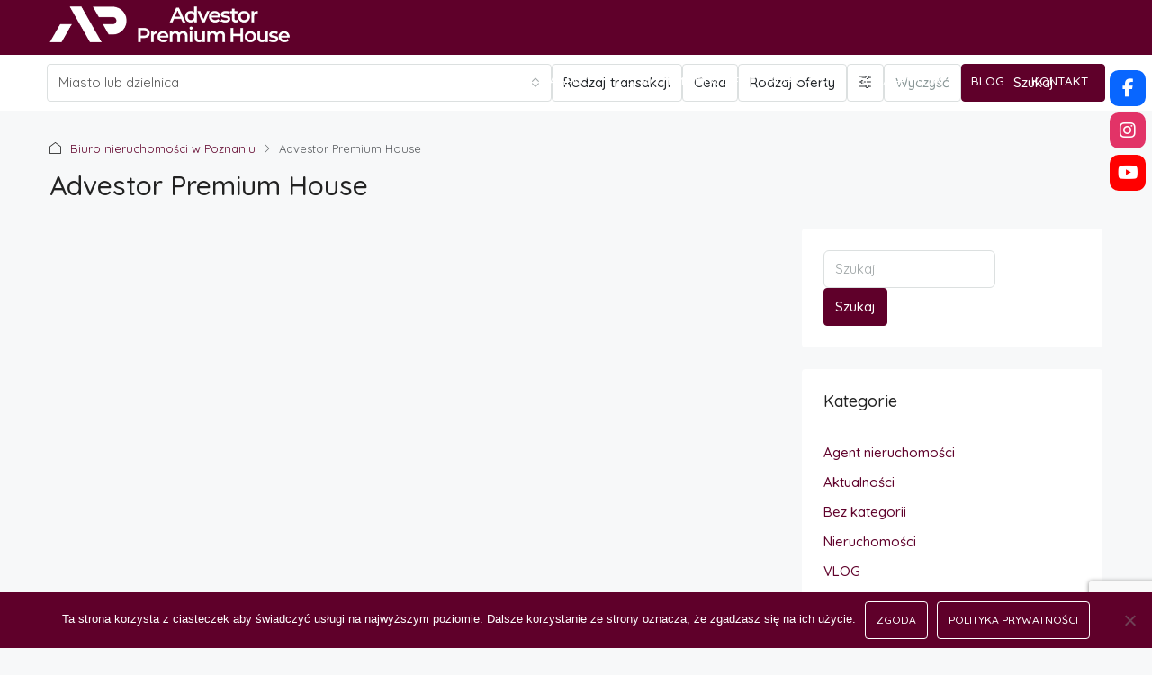

--- FILE ---
content_type: text/html; charset=UTF-8
request_url: https://advestor.pl/tag/advestor-premium-house/
body_size: 30822
content:
<!doctype html>
<html lang="pl-PL">
<head>
	<meta charset="UTF-8" />
	<meta name="viewport" content="width=device-width, initial-scale=1.0" />
	<link rel="profile" href="https://gmpg.org/xfn/11" />
    <meta name="format-detection" content="telephone=no">
			<style>
		.houzez-library-modal-btn {margin-left: 5px;background: #35AAE1;vertical-align: top;font-size: 0 !important;}
		.houzez-library-modal-btn:before {content: '';width: 16px;height: 16px;background-image: url('https://advestor.pl/wp-content/themes/houzez/img/studio-icon.png');background-position: center;background-size: contain;background-repeat: no-repeat;}
		#houzez-library-modal .houzez-elementor-template-library-template-name {text-align: right;flex: 1 0 0%;}
		.houzez-sync-btn {background: #28a745 !important;color: white !important;margin-right: 10px;}
		.houzez-sync-btn:hover {background: #218838 !important;}
		.houzez-notice {padding: 10px 15px;margin: 10px 0;border-radius: 4px;font-size: 14px;}
		.houzez-notice.houzez-success {background: #d4edda;color: #155724;border: 1px solid #c3e6cb;}
		.houzez-notice.houzez-error {background: #f8d7da;color: #721c24;border: 1px solid #f5c6cb;}
		.houzez-notice.houzez-info {background: #d1ecf1;color: #0c5460;border: 1px solid #bee5eb;}
		</style>
	<meta name='robots' content='index, follow, max-image-preview:large, max-snippet:-1, max-video-preview:-1' />
	<style>img:is([sizes="auto" i], [sizes^="auto," i]) { contain-intrinsic-size: 3000px 1500px }</style>
	
	<!-- This site is optimized with the Yoast SEO plugin v26.1.1 - https://yoast.com/wordpress/plugins/seo/ -->
	<title>Archiwa: Advestor Premium House - Advestor Premium House</title>
	<link rel="canonical" href="https://advestor.pl/tag/advestor-premium-house/" />
	<meta property="og:locale" content="pl_PL" />
	<meta property="og:type" content="article" />
	<meta property="og:title" content="Archiwa: Advestor Premium House - Advestor Premium House" />
	<meta property="og:url" content="https://advestor.pl/tag/advestor-premium-house/" />
	<meta property="og:site_name" content="Advestor Premium House" />
	<meta name="twitter:card" content="summary_large_image" />
	<script type="application/ld+json" class="yoast-schema-graph">{"@context":"https://schema.org","@graph":[{"@type":"CollectionPage","@id":"https://advestor.pl/tag/advestor-premium-house/","url":"https://advestor.pl/tag/advestor-premium-house/","name":"Archiwa: Advestor Premium House - Advestor Premium House","isPartOf":{"@id":"https://advestor.pl/#website"},"breadcrumb":{"@id":"https://advestor.pl/tag/advestor-premium-house/#breadcrumb"},"inLanguage":"pl-PL"},{"@type":"BreadcrumbList","@id":"https://advestor.pl/tag/advestor-premium-house/#breadcrumb","itemListElement":[{"@type":"ListItem","position":1,"name":"Advestor","item":"https://advestor.pl/"},{"@type":"ListItem","position":2,"name":"Advestor Premium House"}]},{"@type":"WebSite","@id":"https://advestor.pl/#website","url":"https://advestor.pl/","name":"Advestor Premium House","description":"Twoi Pewni Doradcy!","potentialAction":[{"@type":"SearchAction","target":{"@type":"EntryPoint","urlTemplate":"https://advestor.pl/?s={search_term_string}"},"query-input":{"@type":"PropertyValueSpecification","valueRequired":true,"valueName":"search_term_string"}}],"inLanguage":"pl-PL"}]}</script>
	<!-- / Yoast SEO plugin. -->


<link rel='dns-prefetch' href='//www.google.com' />
<link rel='dns-prefetch' href='//use.fontawesome.com' />
<link rel='dns-prefetch' href='//fonts.googleapis.com' />
<link rel='preconnect' href='https://fonts.gstatic.com' crossorigin />
<link rel="alternate" type="application/rss+xml" title="Advestor Premium House &raquo; Kanał z wpisami" href="https://advestor.pl/feed/" />
<link rel="alternate" type="application/rss+xml" title="Advestor Premium House &raquo; Kanał z komentarzami" href="https://advestor.pl/comments/feed/" />
<link rel="alternate" type="application/rss+xml" title="Advestor Premium House &raquo; Kanał z wpisami otagowanymi jako Advestor Premium House" href="https://advestor.pl/tag/advestor-premium-house/feed/" />
<script type="text/javascript">
/* <![CDATA[ */
window._wpemojiSettings = {"baseUrl":"https:\/\/s.w.org\/images\/core\/emoji\/16.0.1\/72x72\/","ext":".png","svgUrl":"https:\/\/s.w.org\/images\/core\/emoji\/16.0.1\/svg\/","svgExt":".svg","source":{"concatemoji":"https:\/\/advestor.pl\/wp-includes\/js\/wp-emoji-release.min.js?ver=6.8.3"}};
/*! This file is auto-generated */
!function(s,n){var o,i,e;function c(e){try{var t={supportTests:e,timestamp:(new Date).valueOf()};sessionStorage.setItem(o,JSON.stringify(t))}catch(e){}}function p(e,t,n){e.clearRect(0,0,e.canvas.width,e.canvas.height),e.fillText(t,0,0);var t=new Uint32Array(e.getImageData(0,0,e.canvas.width,e.canvas.height).data),a=(e.clearRect(0,0,e.canvas.width,e.canvas.height),e.fillText(n,0,0),new Uint32Array(e.getImageData(0,0,e.canvas.width,e.canvas.height).data));return t.every(function(e,t){return e===a[t]})}function u(e,t){e.clearRect(0,0,e.canvas.width,e.canvas.height),e.fillText(t,0,0);for(var n=e.getImageData(16,16,1,1),a=0;a<n.data.length;a++)if(0!==n.data[a])return!1;return!0}function f(e,t,n,a){switch(t){case"flag":return n(e,"\ud83c\udff3\ufe0f\u200d\u26a7\ufe0f","\ud83c\udff3\ufe0f\u200b\u26a7\ufe0f")?!1:!n(e,"\ud83c\udde8\ud83c\uddf6","\ud83c\udde8\u200b\ud83c\uddf6")&&!n(e,"\ud83c\udff4\udb40\udc67\udb40\udc62\udb40\udc65\udb40\udc6e\udb40\udc67\udb40\udc7f","\ud83c\udff4\u200b\udb40\udc67\u200b\udb40\udc62\u200b\udb40\udc65\u200b\udb40\udc6e\u200b\udb40\udc67\u200b\udb40\udc7f");case"emoji":return!a(e,"\ud83e\udedf")}return!1}function g(e,t,n,a){var r="undefined"!=typeof WorkerGlobalScope&&self instanceof WorkerGlobalScope?new OffscreenCanvas(300,150):s.createElement("canvas"),o=r.getContext("2d",{willReadFrequently:!0}),i=(o.textBaseline="top",o.font="600 32px Arial",{});return e.forEach(function(e){i[e]=t(o,e,n,a)}),i}function t(e){var t=s.createElement("script");t.src=e,t.defer=!0,s.head.appendChild(t)}"undefined"!=typeof Promise&&(o="wpEmojiSettingsSupports",i=["flag","emoji"],n.supports={everything:!0,everythingExceptFlag:!0},e=new Promise(function(e){s.addEventListener("DOMContentLoaded",e,{once:!0})}),new Promise(function(t){var n=function(){try{var e=JSON.parse(sessionStorage.getItem(o));if("object"==typeof e&&"number"==typeof e.timestamp&&(new Date).valueOf()<e.timestamp+604800&&"object"==typeof e.supportTests)return e.supportTests}catch(e){}return null}();if(!n){if("undefined"!=typeof Worker&&"undefined"!=typeof OffscreenCanvas&&"undefined"!=typeof URL&&URL.createObjectURL&&"undefined"!=typeof Blob)try{var e="postMessage("+g.toString()+"("+[JSON.stringify(i),f.toString(),p.toString(),u.toString()].join(",")+"));",a=new Blob([e],{type:"text/javascript"}),r=new Worker(URL.createObjectURL(a),{name:"wpTestEmojiSupports"});return void(r.onmessage=function(e){c(n=e.data),r.terminate(),t(n)})}catch(e){}c(n=g(i,f,p,u))}t(n)}).then(function(e){for(var t in e)n.supports[t]=e[t],n.supports.everything=n.supports.everything&&n.supports[t],"flag"!==t&&(n.supports.everythingExceptFlag=n.supports.everythingExceptFlag&&n.supports[t]);n.supports.everythingExceptFlag=n.supports.everythingExceptFlag&&!n.supports.flag,n.DOMReady=!1,n.readyCallback=function(){n.DOMReady=!0}}).then(function(){return e}).then(function(){var e;n.supports.everything||(n.readyCallback(),(e=n.source||{}).concatemoji?t(e.concatemoji):e.wpemoji&&e.twemoji&&(t(e.twemoji),t(e.wpemoji)))}))}((window,document),window._wpemojiSettings);
/* ]]> */
</script>
<style id='wp-emoji-styles-inline-css' type='text/css'>

	img.wp-smiley, img.emoji {
		display: inline !important;
		border: none !important;
		box-shadow: none !important;
		height: 1em !important;
		width: 1em !important;
		margin: 0 0.07em !important;
		vertical-align: -0.1em !important;
		background: none !important;
		padding: 0 !important;
	}
</style>
<link rel='stylesheet' id='contact-form-7-css' href='https://advestor.pl/wp-content/plugins/contact-form-7/includes/css/styles.css?ver=6.1.2' type='text/css' media='all' />
<link rel='stylesheet' id='cookie-notice-front-css' href='https://advestor.pl/wp-content/plugins/cookie-notice/css/front.min.css?ver=2.5.7' type='text/css' media='all' />
<link rel='stylesheet' id='fvp-frontend-css' href='https://advestor.pl/wp-content/plugins/featured-video-plus/styles/frontend.css?ver=2.3.3' type='text/css' media='all' />
<link rel='stylesheet' id='elementor-frontend-css' href='https://advestor.pl/wp-content/plugins/elementor/assets/css/frontend.min.css?ver=3.32.4' type='text/css' media='all' />
<link rel='stylesheet' id='elementor-post-15-css' href='https://advestor.pl/wp-content/uploads/elementor/css/post-15.css?ver=1763579932' type='text/css' media='all' />
<link rel='stylesheet' id='houzez-studio-css' href='https://advestor.pl/wp-content/plugins/houzez-studio/public/css/houzez-studio-public.css?ver=1.2.1' type='text/css' media='all' />
<link rel='stylesheet' id='mailerlite_forms.css-css' href='https://advestor.pl/wp-content/plugins/official-mailerlite-sign-up-forms/assets/css/mailerlite_forms.css?ver=1.7.14' type='text/css' media='all' />
<link rel='stylesheet' id='wpsr_main_css-css' href='https://advestor.pl/wp-content/plugins/wp-socializer/public/css/wpsr.min.css?ver=7.9' type='text/css' media='all' />
<link rel='stylesheet' id='wpsr_fa_icons-css' href='https://use.fontawesome.com/releases/v6.7.2/css/all.css?ver=7.9' type='text/css' media='all' />
<link rel='stylesheet' id='bootstrap-css' href='https://advestor.pl/wp-content/themes/houzez/css/bootstrap.min.css?ver=5.3.3' type='text/css' media='all' />
<link rel='stylesheet' id='bootstrap-select-css' href='https://advestor.pl/wp-content/themes/houzez/css/bootstrap-select.min.css?ver=1.14.0' type='text/css' media='all' />
<link rel='stylesheet' id='houzez-icons-css' href='https://advestor.pl/wp-content/themes/houzez/css/icons.css?ver=4.2.0' type='text/css' media='all' />
<link rel='stylesheet' id='slick-css' href='https://advestor.pl/wp-content/themes/houzez/css/slick.min.css?ver=1.8.1' type='text/css' media='all' />
<link rel='stylesheet' id='slick-theme-css' href='https://advestor.pl/wp-content/themes/houzez/css/slick-theme.min.css?ver=1.8.1' type='text/css' media='all' />
<link rel='stylesheet' id='bootstrap-datepicker-css' href='https://advestor.pl/wp-content/themes/houzez/css/bootstrap-datepicker.min.css?ver=1.9.0' type='text/css' media='all' />
<link rel='stylesheet' id='houzez-main-css' href='https://advestor.pl/wp-content/themes/houzez/css/main.css?ver=4.2.0' type='text/css' media='all' />
<link rel='stylesheet' id='houzez-styling-options-css' href='https://advestor.pl/wp-content/themes/houzez/css/styling-options.css?ver=4.2.0' type='text/css' media='all' />
<link rel='stylesheet' id='houzez-style-css' href='https://advestor.pl/wp-content/themes/houzez-child/style.css?ver=4.2.0' type='text/css' media='all' />
<style id='houzez-style-inline-css' type='text/css'>

        @media (min-width: 1200px) {
          .container {
              max-width: 1210px;
          }
        }
        body {
            font-family: Quicksand;
            font-size: 15px;
            font-weight: 400;
            line-height: 25px;
            text-transform: ;
        }
        .main-nav,
        .dropdown-menu,
        .login-register,
        .btn.btn-create-listing,
        .logged-in-nav,
        .btn-phone-number {
          font-family: Quicksand;
          font-size: 12px;
          font-weight: 500;
          text-transform: ;
        }

        .btn,
        .ele-btn,
        .houzez-search-button,
        .houzez-submit-button,
        .form-control,
        .bootstrap-select .text,
        .sort-by-title,
        .woocommerce ul.products li.product .button,
        .form-control,
        .bootstrap-select .text,
        .sort-by-title {
          font-family: Quicksand;
        }
        
        h1, h2, h3, h4, h5, h6, .item-title {
          font-family: Quicksand;
          font-weight: 500;
          text-transform: ;
        }

        .post-content-wrap h1, .post-content-wrap h2, .post-content-wrap h3, .post-content-wrap h4, .post-content-wrap h5, .post-content-wrap h6 {
          font-weight: 500;
          text-transform: ;
          text-align: ; 
        }

        .top-bar-wrap {
            font-family: Quicksand;
            font-size: 15px;
            font-weight: 500;
            text-transform: brak;   
        }
        .footer-wrap {
            font-family: Quicksand;
            font-size: 14px;
            font-weight: 400;
            text-transform: ;
        }
        
        .header-v1 .header-inner-wrap {
            height: 60px; 
        }
        .header-v1 .header-inner-wrap .nav-link {
          line-height: 60px;
        }
        .header-v2 .header-top .navbar {
          height: 110px; 
        }

        .header-v2 .header-bottom .header-inner-wrap {
            height: 54px;
        }

        .header-v2 .header-bottom .header-inner-wrap .nav-link {
            line-height: 54px;
        }

        .header-v3 .header-top .header-inner-wrap,
        .header-v3 .header-top .header-contact-wrap {
          height: 80px;
          line-height: 80px; 
        }
        .header-v3 .header-bottom .header-inner-wrap {
            height: 54px;
        }
        .header-v3 .header-bottom .header-inner-wrap .nav-link {
            line-height: 54px;
        }

        .header-v4 .header-inner-wrap {
            height: 90px;
        }
        .header-v4 .header-inner-wrap .nav-link {
            line-height: 90px;
        }

        .header-v5 .header-top .header-inner-wrap {
            height: 110px;
        }

        .header-v5 .header-bottom .header-inner-wrap {
            height: 54px;
            line-height: 54px;
        }

        .header-v6 .header-inner-wrap,
        .header-v6 .navbar-logged-in-wrap {
            height: 60px;
            line-height: 60px;
        }

        @media (min-width: 1200px) {
            .header-v5 .header-top .container {
                max-width: 1170px;
            }
        }
    
      body,
      .main-wrap,
      .fw-property-documents-wrap h3 span, 
      .fw-property-details-wrap h3 span {
        background-color: #f7f8f9; 
      }
      .houzez-main-wrap-v2, .main-wrap.agent-detail-page-v2 {
        background-color: #ffffff;
      }

       body,
      .form-control,
      .bootstrap-select .text,
      .item-title a,
      .listing-tabs .nav-tabs .nav-link,
      .item-wrap-v2 .item-amenities li span,
      .item-wrap-v2 .item-amenities li:before,
      .item-parallax-wrap .item-price-wrap,
      .list-view .item-body .item-price-wrap,
      .property-slider-item .item-price-wrap,
      .page-title-wrap .item-price-wrap,
      .agent-information .agent-phone span a,
      .property-overview-wrap ul li strong,
      .mobile-property-title .item-price-wrap .item-price,
      .fw-property-features-left li a,
      .lightbox-content-wrap .item-price-wrap,
      .blog-post-item-v1 .blog-post-title h3 a,
      .blog-post-content-widget h4 a,
      .property-item-widget .right-property-item-widget-wrap .item-price-wrap,
      .login-register-form .modal-header .login-register-tabs .nav-link.active,
      .agent-list-wrap .agent-list-content h2 a,
      .agent-list-wrap .agent-list-contact li a,
      .developer-list-wrap .developer-list-content h2 a,
      .developer-list-wrap .developer-list-contact li a,
      .agent-contacts-wrap li a,
      .menu-edit-property li a,
      .statistic-referrals-list li a,
      .chart-nav .nav-pills .nav-link,
      .dashboard-table-properties td .property-payment-status,
      .dashboard-mobile-edit-menu-wrap .bootstrap-select > .dropdown-toggle.bs-placeholder,
      .payment-method-block .radio-tab .control-text,
      .post-title-wrap h2 a,
      .lead-nav-tab.nav-pills .nav-link,
      .deals-nav-tab.nav-pills .nav-link,
      .btn-light-grey-outlined:hover,
      button:not(.bs-placeholder) .filter-option-inner-inner,
      .fw-property-floor-plans-wrap .floor-plans-tabs a,
      .products > .product > .item-body > a,
      .woocommerce ul.products li.product .price,
      .woocommerce div.product p.price, 
      .woocommerce div.product span.price,
      .woocommerce #reviews #comments ol.commentlist li .meta,
      .woocommerce-MyAccount-navigation ul li a,
      .activitiy-item-close-button a,
      .property-section-wrap li a,
      .propertie-list ul li a {
       color: #222222; 
     }


    
      a,
      a:hover,
      a:active,
      a:focus,
      .primary-text,
      .btn-clear,
      .btn-apply,
      .btn-primary-outlined,
      .btn-primary-outlined:before,
      .item-title a:hover,
      .sort-by .bootstrap-select .bs-placeholder,
      .sort-by .bootstrap-select > .btn,
      .sort-by .bootstrap-select > .btn:active,
      .page-link,
      .page-link:hover,
      .accordion-title:before,
      .blog-post-content-widget h4 a:hover,
      .agent-list-wrap .agent-list-content h2 a:hover,
      .agent-list-wrap .agent-list-contact li a:hover,
      .agent-contacts-wrap li a:hover,
      .agent-nav-wrap .nav-pills .nav-link,
      .dashboard-side-menu-wrap .side-menu-dropdown a.active,
      .menu-edit-property li a.active,
      .menu-edit-property li a:hover,
      .dashboard-statistic-block h3 .fa,
      .statistic-referrals-list li a:hover,
      .chart-nav .nav-pills .nav-link.active,
      .board-message-icon-wrap.active,
      .post-title-wrap h2 a:hover,
      .listing-switch-view .switch-btn.active,
      .item-wrap-v6 .item-price-wrap,
      .listing-v6 .list-view .item-body .item-price-wrap,
      .woocommerce nav.woocommerce-pagination ul li a, 
      .woocommerce nav.woocommerce-pagination ul li span,
      .woocommerce-MyAccount-navigation ul li a:hover,
      .property-schedule-tour-form-wrap .control input:checked ~ .control__indicator,
      .property-schedule-tour-form-wrap .control:hover,
      .property-walkscore-wrap-v2 .score-details .houzez-icon,
      .login-register .btn-icon-login-register + .dropdown-menu a,
      .activitiy-item-close-button a:hover,
      .property-section-wrap li a:hover,
      .agent-detail-page-v2 .agent-nav-wrap .nav-link.active,
      .property-lightbox-v2-sections-navigation .slick-prev, 
      .property-lightbox-v2-sections-navigation .slick-next,
      .property-lightbox-v2-sections-navigation .slick-slide.current-section,
      .property-lightbox-v2-sections-navigation .nav-link.active,
      .property-lightbox-v3-sections-navigation .slick-prev,
      .property-lightbox-v3-sections-navigation .slick-next,
      .property-lightbox-v3-sections-navigation .slick-slide.current-section,
      .property-lightbox-v3-sections-navigation .nav-link.active,
      .agent-detail-page-v2 .listing-tabs .nav-link.active,
      .taxonomy-item-list a:before,
      .stats-box .icon-box i,
      .propertie-list ul li a.active,
      .propertie-list ul li a:hover,
      .nav-link,
      .agent-list-position a,
      .top-banner-wrap .nav-pills .nav-link:hover {
        color: #5f002a; 
      }

      .houzez-search-form-js .nav-pills .nav-link:hover, .top-banner-wrap .nav-pills .nav-link:hover {
          color: #fff;
      }
      
      .control input:checked ~ .control__indicator,
      .btn-primary-outlined:hover,
      .page-item.active .page-link,
      .slick-prev:hover,
      .slick-prev:focus,
      .slick-next:hover,
      .slick-next:focus,
      .mobile-property-tools .nav-pills .nav-link.active,
      .login-register-form .modal-header,
      .agent-nav-wrap .nav-pills .nav-link.active,
      .board-message-icon-wrap .notification-circle,
      .primary-label,
      .fc-event,
      .fc-event-dot,
      .compare-table .table-hover > tbody > tr:hover,
      .post-tag,
      .datepicker table tr td.active.active,
      .datepicker table tr td.active.disabled,
      .datepicker table tr td.active.disabled.active,
      .datepicker table tr td.active.disabled.disabled,
      .datepicker table tr td.active.disabled:active,
      .datepicker table tr td.active.disabled:hover,
      .datepicker table tr td.active.disabled:hover.active,
      .datepicker table tr td.active.disabled:hover.disabled,
      .datepicker table tr td.active.disabled:hover:active,
      .datepicker table tr td.active.disabled:hover:hover,
      .datepicker table tr td.active.disabled:hover[disabled],
      .datepicker table tr td.active.disabled[disabled],
      .datepicker table tr td.active:active,
      .datepicker table tr td.active:hover,
      .datepicker table tr td.active:hover.active,
      .datepicker table tr td.active:hover.disabled,
      .datepicker table tr td.active:hover:active,
      .datepicker table tr td.active:hover:hover,
      .datepicker table tr td.active:hover[disabled],
      .datepicker table tr td.active[disabled],
      .ui-slider-horizontal .ui-slider-range,
      .slick-arrow,
      .btn-load-more .spinner .bounce1,
      .btn-load-more .spinner .bounce2,
      .btn-load-more .spinner .bounce3 {
        background-color: #5f002a; 
      }

      .control input:checked ~ .control__indicator,
      .btn-primary-outlined,
      .btn-primary-outlined:hover,
      .page-item.active .page-link,
      .mobile-property-tools .nav-pills .nav-link.active,
      .agent-nav-wrap .nav-pills .nav-link,
      .agent-nav-wrap .nav-pills .nav-link.active,
      .chart-nav .nav-pills .nav-link.active,
      .dashaboard-snake-nav .step-block.active,
      .fc-event,
      .fc-event-dot,
      .save-search-form-wrap,
      .property-schedule-tour-form-wrap .control input:checked ~ .control__indicator,
      .property-tabs-module.property-nav-tabs-v5 .nav-link.active,
      .price-table-button
          .control--radio
          input:checked
          + .control__indicator
          + .control__label
          + .control__background,
      .agent-detail-page-v2 .agent-nav-wrap .nav-link.active {
        border-color: #5f002a; 
      }

      .stats-box .icon-box {
        border: 1px solid #5f002a;
      }

      .slick-arrow:hover {
        background-color: rgba(122,0,51,1); 
      }

      .property-banner .nav-pills .nav-link.active {
        background-color: rgba(122,0,51,1) !important; 
      }

      .property-navigation-wrap a.active {
        color: #5f002a;
        -webkit-box-shadow: inset 0 -3px #5f002a;
        box-shadow: inset 0 -3px #5f002a; 
      }

      .property-nav-tabs-v1 .nav-item .nav-link.active,
      .property-nav-tabs-v1 .nav-item .nav-link.show,
      .property-nav-tabs-v2 .nav-item .nav-link.active,
      .property-nav-tabs-v2 .nav-item .nav-link.show {
          -webkit-box-shadow: 0 3px 0 inset #5f002a;
          box-shadow: 0 3px 0 inset #5f002a;
          border-bottom: 2px solid #f7f8f9;
      }

      .property-tabs-module.property-nav-tabs-v3 .nav-link.active::before,
      .property-tabs-module.property-nav-tabs-v4 .nav-link.active::before {
          border-top-color: #5f002a;
      }
      
      .property-tabs-module.property-nav-tabs-v3 .nav-link.active::after,
      .property-tabs-module.property-nav-tabs-v4 .nav-link.active::after {
          border-bottom-color: #f7f8f9;
          border-top-color: #f7f8f9;
      }

      .property-tabs-module.property-nav-tabs-v3 .nav-link.active,
      .property-tabs-module.property-nav-tabs-v4 .nav-link.active {
          border-bottom: 1px solid #5f002a;
      }

      @media (max-width: 767.98px) {
          .product-tabs-wrap-v1 .nav-link.active {
              background-color: #5f002a !important;
              border-color: #5f002a;
          }
      }

      .property-lightbox-nav .nav-item.nav-item-active {
          -webkit-box-shadow: inset 0 -3px #5f002a;
          box-shadow: inset 0 -3px #5f002a;
      }

      .property-lightbox-nav .nav-item.nav-item-active a {
          color: #5f002a;
      }

      .deals-table-wrap {
          scrollbar-color: #5f002a #f1f1f1;
      }

      .deals-table-wrap::-webkit-scrollbar-thumb {
          background: #5f002a;
      }

      .deals-table-wrap::-webkit-scrollbar-thumb:hover {
          background: #5f002a;
      }

      .deals-table-wrap::-webkit-scrollbar-track {
          background: #5f002a;
      }

      .btn-primary,
      .fc-button-primary,
      .woocommerce nav.woocommerce-pagination ul li a:focus, 
      .woocommerce nav.woocommerce-pagination ul li a:hover, 
      .woocommerce nav.woocommerce-pagination ul li span.current {
        color: #fff;
        background-color: #5f002a;
        border-color: #5f002a; 
      }
      .btn-primary:focus, .btn-primary:focus:active,
      .fc-button-primary:focus,
      .fc-button-primary:focus:active {
        color: #fff;
        background-color: #5f002a;
        border-color: #5f002a; 
      }
      .btn-primary:hover,
      .fc-button-primary:hover {
        color: #fff;
        background-color: #7a0033;
        border-color: #7a0033; 
      }
      .btn-primary:active, 
      .btn-primary:not(:disabled):not(:disabled):active,
      .fc-button-primary:active,
      .fc-button-primary:not(:disabled):not(:disabled):active {
        color: #fff;
        background-color: #7a0033;
        border-color: #7a0033; 
      }

      .btn-secondary,
      .woocommerce span.onsale,
      .woocommerce ul.products li.product .button,
      .woocommerce #respond input#submit.alt, 
      .woocommerce a.button.alt, 
      .woocommerce button.button.alt, 
      .woocommerce input.button.alt,
      .woocommerce #review_form #respond .form-submit input,
      .woocommerce #respond input#submit, 
      .woocommerce a.button, 
      .woocommerce button.button, 
      .woocommerce input.button {
        color: #fff;
        background-color: #7a0033;
        border-color: #7a0033; 
      }
      .btn-secondary:focus,
      .btn-secondary:focus:active {
        color: #fff;
        background-color: #7a0033;
        border-color: #7a0033; 
      }
      .woocommerce ul.products li.product .button:focus,
      .woocommerce ul.products li.product .button:active,
      .woocommerce #respond input#submit.alt:focus, 
      .woocommerce a.button.alt:focus, 
      .woocommerce button.button.alt:focus, 
      .woocommerce input.button.alt:focus,
      .woocommerce #respond input#submit.alt:active, 
      .woocommerce a.button.alt:active, 
      .woocommerce button.button.alt:active, 
      .woocommerce input.button.alt:active,
      .woocommerce #review_form #respond .form-submit input:focus,
      .woocommerce #review_form #respond .form-submit input:active,
      .woocommerce #respond input#submit:active, 
      .woocommerce a.button:active, 
      .woocommerce button.button:active, 
      .woocommerce input.button:active,
      .woocommerce #respond input#submit:focus, 
      .woocommerce a.button:focus, 
      .woocommerce button.button:focus, 
      .woocommerce input.button:focus {
        color: #fff;
        background-color: #7a0033;
        border-color: #7a0033; 
      }
      .btn-secondary:hover,
      .woocommerce ul.products li.product .button:hover,
      .woocommerce #respond input#submit.alt:hover, 
      .woocommerce a.button.alt:hover, 
      .woocommerce button.button.alt:hover, 
      .woocommerce input.button.alt:hover,
      .woocommerce #review_form #respond .form-submit input:hover,
      .woocommerce #respond input#submit:hover, 
      .woocommerce a.button:hover, 
      .woocommerce button.button:hover, 
      .woocommerce input.button:hover {
        color: #fff;
        background-color: #49001a;
        border-color: #49001a; 
      }
      .btn-secondary:active, 
      .btn-secondary:not(:disabled):not(:disabled):active {
        color: #fff;
        background-color: #49001a;
        border-color: #49001a; 
      }

      .btn-primary-outlined {
        color: #5f002a;
        background-color: transparent;
        border-color: #5f002a; 
      }
      .btn-primary-outlined:focus, .btn-primary-outlined:focus:active {
        color: #5f002a;
        background-color: transparent;
        border-color: #5f002a; 
      }
      .btn-primary-outlined:hover {
        color: #fff;
        background-color: #7a0033;
        border-color: #7a0033; 
      }
      .btn-primary-outlined:active, .btn-primary-outlined:not(:disabled):not(:disabled):active {
        color: #5f002a;
        background-color: rgba(26, 26, 26, 0);
        border-color: #7a0033; 
      }

      .btn-secondary-outlined {
        color: #7a0033;
        background-color: transparent;
        border-color: #7a0033; 
      }
      .btn-secondary-outlined:focus, .btn-secondary-outlined:focus:active {
        color: #7a0033;
        background-color: transparent;
        border-color: #7a0033; 
      }
      .btn-secondary-outlined:hover {
        color: #fff;
        background-color: #49001a;
        border-color: #49001a; 
      }
      .btn-secondary-outlined:active, .btn-secondary-outlined:not(:disabled):not(:disabled):active {
        color: #7a0033;
        background-color: rgba(26, 26, 26, 0);
        border-color: #49001a; 
      }

      .btn-call {
        color: #7a0033;
        background-color: transparent;
        border-color: #7a0033; 
      }
      .btn-call:focus, .btn-call:focus:active {
        color: #7a0033;
        background-color: transparent;
        border-color: #7a0033; 
      }
      .btn-call:hover {
        color: #7a0033;
        background-color: rgba(26, 26, 26, 0);
        border-color: #49001a; 
      }
      .btn-call:active, .btn-call:not(:disabled):not(:disabled):active {
        color: #7a0033;
        background-color: rgba(26, 26, 26, 0);
        border-color: #49001a; 
      }
      .icon-delete .btn-loader:after{
          border-color: #5f002a transparent #5f002a transparent
      }
    
      .header-v1 {
        background-color: #5f002a;
        border-bottom: 1px solid #5f002a; 
      }

      .header-v1 a.nav-link,
      .header-v1 .btn-phone-number a {
        color: #ffffff; 
      }

      .header-v1 a.nav-link:hover,
      .header-v1 a.nav-link:active {
        color: #ffffff;
        background-color: rgba(122,0,51,1); 
      }
      .header-desktop .main-nav .nav-link {
          letter-spacing: 0.0px;
      }
      .header-v1 .btn-phone-number a:hover,
      .header-v1 .btn-phone-number a:active {
        color: #ffffff;
      }
    
      .header-v2 .header-top,
      .header-v5 .header-top,
      .header-v2 .header-contact-wrap {
        background-color: #ffffff; 
      }

      .header-v2 .header-bottom, 
      .header-v5 .header-bottom {
        background-color: #004274;
      }

      .header-v2 .header-contact-wrap .header-contact-right, .header-v2 .header-contact-wrap .header-contact-right a, .header-contact-right a:hover, header-contact-right a:active {
        color: #004274; 
      }

      .header-v2 .header-contact-left {
        color: #004274; 
      }

      .header-v2 .header-bottom,
      .header-v2 .navbar-nav > li,
      .header-v2 .navbar-nav > li:first-of-type,
      .header-v5 .header-bottom,
      .header-v5 .navbar-nav > li,
      .header-v5 .navbar-nav > li:first-of-type {
        border-color: rgba(0, 174, 255, 0.2);
      }

      .header-v2 a.nav-link,
      .header-v5 a.nav-link {
        color: #ffffff; 
      }

      .header-v2 a.nav-link:hover,
      .header-v2 a.nav-link:active,
      .header-v5 a.nav-link:hover,
      .header-v5 a.nav-link:active {
        color: #00aeff;
        background-color: rgba(0, 174, 255, 0.1); 
      }

      .header-v2 .header-contact-right a:hover, 
      .header-v2 .header-contact-right a:active,
      .header-v3 .header-contact-right a:hover, 
      .header-v3 .header-contact-right a:active {
        background-color: transparent;
      }

      .header-v2 .header-social-icons a,
      .header-v5 .header-social-icons a {
        color: #004274; 
      }
    
      .header-v3 .header-top {
        background-color: #004274; 
      }

      .header-v3 .header-bottom {
        background-color: #004274; 
      }

      .header-v3 .header-contact,
      .header-v3-mobile {
        background-color: #00aeff;
        color: #ffffff; 
      }

      .header-v3 .header-bottom,
      .header-v3 .login-register,
      .header-v3 .navbar-nav > li,
      .header-v3 .navbar-nav > li:first-of-type {
        border-color: rgba(0, 174, 239, 0.2); 
      }

      .header-v3 a.nav-link, 
      .header-v3 .header-contact-right a:hover, .header-v3 .header-contact-right a:active {
        color: #FFFFFF; 
      }

      .header-v3 a.nav-link:hover,
      .header-v3 a.nav-link:active {
        color: #00aeff;
        background-color: rgba(0, 174, 255, 0.1); 
      }

      .header-v3 .header-social-icons a {
        color: #004274; 
      }
    
      .header-v4 {
        background-color: #ffffff; 
      }

      .header-v4 a.nav-link,
      .header-v4 .btn-phone-number a {
        color: #004274; 
      }

      .header-v4 a.nav-link:hover,
      .header-v4 a.nav-link:active {
        color: #00aeef;
        background-color: rgba(0, 174, 255, 0.1); 
      }

      .header-v4 .btn-phone-number a:hover,
      .header-v4 .btn-phone-number a:active {
        color: #00aeef;
      }
    
      .header-v6 .header-top {
        background-color: #004274; 
      }

      .header-v6 a.nav-link {
        color: #FFFFFF; 
      }

      .header-v6 a.nav-link:hover,
      .header-v6 a.nav-link:active {
        color: #00aeff;
        background-color: rgba(0, 174, 255, 0.1); 
      }

      .header-v6 .header-social-icons a {
        color: #FFFFFF; 
      }
    
      .header-transparent-wrap .header-v4 {
        border-bottom: 1px none rgba(255, 255, 255, 0.3); 
      }
    
      .header-transparent-wrap .header-v4 .nav-link, 
      .header-transparent-wrap .header-v4 .login-register-nav a, 
      .header-transparent-wrap .btn-phone-number a {
        color: #ffffff;
      }

      .header-transparent-wrap .header-v4 .nav-link:hover, 
      .header-transparent-wrap .header-v4 .nav-link:active {
        color: #ffffff; 
      }

      .header-transparent-wrap .header-v4 .login-register-nav a:hover, 
      .header-transparent-wrap .header-v4 .login-register-nav a:active,
      .header-transparent-wrap .btn-phone-number a:hover,
      .header-transparent-wrap .btn-phone-number a:active {
        color: #ffffff;
      }
    
      .main-nav .navbar-nav .nav-item .dropdown-menu,
      .login-register .login-register-nav li .dropdown-menu {
        background-color: rgba(255,255,255,0.95); 
      }

      .login-register .login-register-nav li .dropdown-menu:before {
          border-left-color: rgba(255,255,255,0.95);
          border-top-color: rgba(255,255,255,0.95);
      }

      .main-nav .navbar-nav .nav-item .nav-item a,
      .login-register .login-register-nav li .dropdown-menu .nav-item a {
        color: #000000;
        border-bottom: 1px solid #dce0e0; 
      }

      .main-nav .navbar-nav .nav-item .nav-item a:hover,
      .main-nav .navbar-nav .nav-item .nav-item a:active,
      .login-register .login-register-nav li .dropdown-menu .nav-item a:hover {
        color: #000000; 
      }
      .main-nav .navbar-nav .nav-item .nav-item a:hover,
      .main-nav .navbar-nav .nav-item .nav-item a:active,
      .login-register .login-register-nav li .dropdown-menu .nav-item a:hover {
          background-color: rgba(0, 174, 255, 0.1);
      }
    
      .header-main-wrap .btn-create-listing {
        color: #ffffff;
        border: 1px solid #5f002a;
        background-color: #5f002a; 
      }

      .header-main-wrap .btn-create-listing:hover,
      .header-main-wrap .btn-create-listing:active {
        color: rgba(255, 255, 255, 0.99);
        border: 1px solid #7a0033;
        background-color: rgba(255,255,255,0.2); 
      }
    
      .header-transparent-wrap .header-v4 a.btn-create-listing,
      .header-transparent-wrap .login-register .favorite-link .btn-bubble {
        color: #ffffff;
        border: 1px solid #ffffff;
        background-color: rgba(95,0,42,1); 
      }

      .header-transparent-wrap .header-v4 a.btn-create-listing:hover,
      .header-transparent-wrap .header-v4 a.btn-create-listing:active {
        color: rgba(255,255,255,1);
        border: 1px solid #7a0033;
        background-color: rgba(122,0,51,1); 
      }
    
      .header-transparent-wrap .logged-in-nav a,
      .logged-in-nav a {
        color: #5f002a;
        border-color: #dce0e0;
        background-color: #FFFFFF; 
      }

      .header-transparent-wrap .logged-in-nav a:hover,
      .header-transparent-wrap .logged-in-nav a:active,
      .logged-in-nav a:hover,
      .logged-in-nav a:active {
        color: #ffffff;
        background-color: rgba(255,255,255,0.2);
        border-color: #dce0e0; 
      }
    
      .form-control::-webkit-input-placeholder,
      .search-banner-wrap ::-webkit-input-placeholder,
      .advanced-search ::-webkit-input-placeholder,
      .advanced-search-banner-wrap ::-webkit-input-placeholder,
      .overlay-search-advanced-module ::-webkit-input-placeholder {
        color: #a1a7a8; 
      }
      .bootstrap-select > .dropdown-toggle.bs-placeholder, 
      .bootstrap-select > .dropdown-toggle.bs-placeholder:active, 
      .bootstrap-select > .dropdown-toggle.bs-placeholder:focus, 
      .bootstrap-select > .dropdown-toggle.bs-placeholder:hover {
        color: #a1a7a8; 
      }
      .form-control::placeholder,
      .search-banner-wrap ::-webkit-input-placeholder,
      .advanced-search ::-webkit-input-placeholder,
      .advanced-search-banner-wrap ::-webkit-input-placeholder,
      .overlay-search-advanced-module ::-webkit-input-placeholder {
        color: #a1a7a8; 
      }

      .search-banner-wrap ::-moz-placeholder,
      .advanced-search ::-moz-placeholder,
      .advanced-search-banner-wrap ::-moz-placeholder,
      .overlay-search-advanced-module ::-moz-placeholder {
        color: #a1a7a8; 
      }

      .search-banner-wrap :-ms-input-placeholder,
      .advanced-search :-ms-input-placeholder,
      .advanced-search-banner-wrap ::-ms-input-placeholder,
      .overlay-search-advanced-module ::-ms-input-placeholder {
        color: #a1a7a8; 
      }

      .search-banner-wrap :-moz-placeholder,
      .advanced-search :-moz-placeholder,
      .advanced-search-banner-wrap :-moz-placeholder,
      .overlay-search-advanced-module :-moz-placeholder {
        color: #a1a7a8; 
      }

      .advanced-search .form-control,
      .advanced-search .bootstrap-select > .btn,
      .location-trigger,
      .location-search .location-trigger,
      .vertical-search-wrap .form-control,
      .vertical-search-wrap .bootstrap-select > .btn,
      .step-search-wrap .form-control,
      .step-search-wrap .bootstrap-select > .btn,
      .advanced-search-banner-wrap .form-control,
      .advanced-search-banner-wrap .bootstrap-select > .btn,
      .search-banner-wrap .form-control,
      .search-banner-wrap .bootstrap-select > .btn,
      .overlay-search-advanced-module .form-control,
      .overlay-search-advanced-module .bootstrap-select > .btn,
      .advanced-search-v2 .advanced-search-btn,
      .advanced-search-v2 .advanced-search-btn:hover {
        border-color: #dce0e0; 
      }

      .advanced-search-nav,
      .search-expandable,
      .overlay-search-advanced-module,
      .advanced-search-half-map,
      .half-map-wrap #advanced-search-filters {
        background-color: #FFFFFF; 
      }
      .btn-search {
        color: #ffffff;
        background-color: #5f002a;
        border-color: #5f002a;
      }
      .btn-search:hover, .btn-search:active  {
        color: #ffffff;
        background-color: #7a0033;
        border-color: #7a0033;
      }
      .advanced-search-btn {
        color: #5f002a;
        background-color: #5f002a;
        border-color: #dce0e0; 
      }
      .advanced-search-btn:hover, .advanced-search-btn:active {
        color: #ffffff;
        background-color: #7a0033;
        border-color: #7a0033; 
      }
      .advanced-search-btn:focus {
        color: #5f002a;
        background-color: #5f002a;
        border-color: #dce0e0; 
      }
      .search-expandable-label {
        color: #ffffff;
        background-color: #5f002a;
      }
      .advanced-search-nav {
        padding-top: 10px;
        padding-bottom: 10px;
      }
      .features-list-wrap .control--checkbox,
      .features-list-wrap .control--radio,
      .range-text, 
      .features-list-wrap .control--checkbox, 
      .features-list-wrap .btn-features-list, 
      .overlay-search-advanced-module .search-title, 
      .overlay-search-advanced-module .overlay-search-module-close {
          color: #222222;
      }
      .advanced-search-half-map {
        background-color: #FFFFFF; 
      }
      .advanced-search-half-map .range-text, 
      .advanced-search-half-map .features-list-wrap .control--checkbox, 
      .advanced-search-half-map .features-list-wrap .btn-features-list {
          color: #222222;
      }
      .reset-search-btn {
        background-color: #ffffff;
        color: #8b9898;
        border-color: #dce0e0; 
      }
      .reset-search-btn:hover {
        background-color: #f7f8f8;
        color: #717f7f;
        border-color: #00aeff; 
      }
    
      .save-search-btn {
          border-color: #5f002a ;
          background-color: #5f002a ;
          color: #ffffff ;
      }
      .save-search-btn:hover,
      .save-search-btn:active {
          border-color: #7a0033;
          background-color: #7a0033 ;
          color: #ffffff ;
      }
    .label-featured {
      background-color: #5f002a;
      color: #ffffff; 
    }
    
    .dashboard-sidebar {
      background-color: #931a21; 
    }

    .nav-box ul li a {
      color: #ffffff; 
    }
    
    .nav-box h5 {
      color: #9ca3af;
    }

    .nav-box ul li a:hover, .nav-box ul li a.active {
      background-color: #003a64;
      color: #ffffff; 
    }
    .nav-box ul li a.active {
      border-color: #00aeff;
    }
    .sidebar-logo {
      background-color: #002b4b;
    }
    .sidebar-logo .logo {
      border-color: #374151;
    }
    
      .detail-wrap {
        background-color: rgba(120,0,0,0.1);
        border-color: #5f002a; 
      }
      #houzez-overview-listing-map {
        height: 180px;
      }
    
      .header-mobile {
        background-color: #5f002a; 
      }
      .header-mobile .toggle-button-left,
      .header-mobile .toggle-button-right {
        color: #FFFFFF; 
      }

      .nav-mobile:not(.houzez-nav-menu-main-mobile-wrap) .main-nav .nav-item a {
        border-bottom: 1px solid #dce0e0;
      }

      .nav-mobile .logged-in-nav a,
      .nav-mobile .main-nav,
      .nav-mobile .navi-login-register {
        background-color: #ffffff; 
      }

      .nav-mobile .logged-in-nav a,
      .nav-mobile .main-nav .nav-item .nav-item a,
      .nav-mobile .main-nav .nav-item a,
      .navi-login-register .main-nav .nav-item a {
        color: #000000;
        border-bottom: 1px solid #dce0e0;
        background-color: #ffffff;
      }
      #nav-mobile .nav-mobile-trigger {
        color: #000000;
      }

      .nav-mobile .btn-create-listing,
      .navi-login-register .btn-create-listing {
        color: #fff;
        border: 1px solid #5f002a;
        background-color: #5f002a; 
      }

      .nav-mobile .btn-create-listing:hover, .nav-mobile .btn-create-listing:active,
      .navi-login-register .btn-create-listing:hover,
      .navi-login-register .btn-create-listing:active {
        color: #fff;
        border: 1px solid #5f002a;
        background-color: rgba(0, 174, 255, 0.65); 
      }
      .offcanvas-header {
        background-color: #ffffff;
        color: #333333;
      }
      .offcanvas-header .btn-close {
        color: #333333;
      }
    .top-bar-wrap,
    .top-bar-wrap .dropdown-menu,
    .switcher-wrap .dropdown-menu {
      background-color: #5f002a;
    }
    .top-bar-wrap a,
    .top-bar-contact,
    .top-bar-slogan,
    .top-bar-wrap .btn,
    .top-bar-wrap .dropdown-menu,
    .switcher-wrap .dropdown-menu,
    .top-bar-wrap .navbar-toggler {
      color: #ffffff;
    }
    .top-bar-wrap a:hover,
    .top-bar-wrap a:active,
    .top-bar-wrap .btn:hover,
    .top-bar-wrap .btn:active,
    .top-bar-wrap .dropdown-menu li:hover,
    .top-bar-wrap .dropdown-menu li:active,
    .switcher-wrap .dropdown-menu li:hover,
    .switcher-wrap .dropdown-menu li:active {
      color: rgba(255,255,255,0.2);
    }
    .class-energy-indicator:nth-child(1) {
        background-color: #33a357;
    }
    .class-energy-indicator:nth-child(2) {
        background-color: #79b752;
    }
    .class-energy-indicator:nth-child(3) {
        background-color: #c3d545;
    }
    .class-energy-indicator:nth-child(4) {
        background-color: #fff12c;
    }
    .class-energy-indicator:nth-child(5) {
        background-color: #edb731;
    }
    .class-energy-indicator:nth-child(6) {
        background-color: #d66f2c;
    }
    .class-energy-indicator:nth-child(7) {
        background-color: #cc232a;
    }
    .class-energy-indicator:nth-child(8) {
        background-color: #cc232a;
    }
    .class-energy-indicator:nth-child(9) {
        background-color: #cc232a;
    }
    .class-energy-indicator:nth-child(10) {
        background-color: #cc232a;
    }
    
    /* GHG Emissions Colors for French/EU mode */
    .class-ghg-indicator:nth-child(1) {
        background-color: #5d9cd3;
    }
    .class-ghg-indicator:nth-child(2) {
        background-color: #70b0d9;
    }
    .class-ghg-indicator:nth-child(3) {
        background-color: #8cc4e3;
    }
    .class-ghg-indicator:nth-child(4) {
        background-color: #98cdeb;
    }
    .class-ghg-indicator:nth-child(5) {
        background-color: #5966ab;
    }
    .class-ghg-indicator:nth-child(6) {
        background-color: #3e4795;
    }
    .class-ghg-indicator:nth-child(7) {
        background-color: #2d2e7f;
    }
    
      .agent-detail-page-v2 .agent-profile-wrap { background-color:#0e4c7b }
      .agent-detail-page-v2 .agent-list-position a, .agent-detail-page-v2 .agent-profile-header h1, .agent-detail-page-v2 .rating-score-text, .agent-detail-page-v2 .agent-profile-address address, .agent-detail-page-v2 .badge-success { color:#ffffff }

      .agent-detail-page-v2 .all-reviews, .agent-detail-page-v2 .agent-profile-cta a { color:#00aeff }
    
    .footer-top-wrap {
      background-color: #4d4d4d; 
    }

    .footer-bottom-wrap {
      background-color: #4d4d4d; 
    }

    .footer-top-wrap,
    .footer-top-wrap a,
    .footer-bottom-wrap,
    .footer-bottom-wrap a,
    .footer-top-wrap
        .property-item-widget
        .right-property-item-widget-wrap
        .item-amenities,
    .footer-top-wrap
        .property-item-widget
        .right-property-item-widget-wrap
        .item-price-wrap,
    .footer-top-wrap .blog-post-content-widget h4 a,
    .footer-top-wrap .blog-post-content-widget,
    .footer-top-wrap .form-tools .control,
    .footer-top-wrap .slick-dots li.slick-active button:before,
    .footer-top-wrap .slick-dots li button::before,
    .footer-top-wrap
        .widget
        ul:not(.item-amenities):not(.item-price-wrap):not(.contact-list):not(
            .dropdown-menu
        ):not(.nav-tabs)
        li
        span {
      color: #ffffff; 
    }
    
          .footer-top-wrap a:hover,
          .footer-bottom-wrap a:hover,
          .footer-top-wrap .blog-post-content-widget h4 a:hover {
            color: rgba(122,0,51,1); 
          }
        .houzez-osm-cluster {
            background-image: url(https://demo02.houzez.co/wp-content/themes/houzez/img/map/cluster-icon.png);
            text-align: center;
            color: #fff;
            width: 48px;
            height: 48px;
            line-height: 48px;
        }
    
</style>
<link rel='stylesheet' id='jquery-lazyloadxt-fadein-css-css' href='//advestor.pl/wp-content/plugins/a3-lazy-load/assets/css/jquery.lazyloadxt.fadein.css?ver=6.8.3' type='text/css' media='all' />
<link rel='stylesheet' id='a3a3_lazy_load-css' href='//advestor.pl/wp-content/uploads/sass/a3_lazy_load.min.css?ver=1661857146' type='text/css' media='all' />
<link rel="preload" as="style" href="https://fonts.googleapis.com/css?family=Quicksand:300,400,500,600,700&#038;subset=latin-ext&#038;display=swap&#038;ver=1760573396" /><link rel="stylesheet" href="https://fonts.googleapis.com/css?family=Quicksand:300,400,500,600,700&#038;subset=latin-ext&#038;display=swap&#038;ver=1760573396" media="print" onload="this.media='all'"><noscript><link rel="stylesheet" href="https://fonts.googleapis.com/css?family=Quicksand:300,400,500,600,700&#038;subset=latin-ext&#038;display=swap&#038;ver=1760573396" /></noscript><link rel='stylesheet' id='elementor-gf-local-roboto-css' href='https://advestor.pl/wp-content/uploads/elementor/google-fonts/css/roboto.css?ver=1745583895' type='text/css' media='all' />
<link rel='stylesheet' id='elementor-gf-local-robotoslab-css' href='https://advestor.pl/wp-content/uploads/elementor/google-fonts/css/robotoslab.css?ver=1745583900' type='text/css' media='all' />
<script type="text/javascript" id="houzez-maps-callback-js-after">
/* <![CDATA[ */
window.houzezMapCallback = function() { 
            if (window.jQuery) {
                jQuery(document).ready(function($) {
                    if (window.houzez && window.houzez.Maps) {
                        // Initialize Maps module
                        if ($("#houzez-properties-map").length > 0 || $("input[name=\"search_location\"]").length > 0) {
                            window.houzez.Maps.init();
                        }
                        // Initialize SinglePropertyMap
                        if ( ($("#houzez-single-listing-map").length > 0 || $("#houzez-single-listing-map-address").length > 0 || $("#houzez-single-listing-map-elementor").length > 0) && window.houzez.SinglePropertyMap) {
                            window.houzez.SinglePropertyMap.loadMapFromDOM();
                        }
                        // Initialize SingleAgentMap
                        if ($("#houzez-agent-sidebar-map").length > 0 && window.houzez.SingleAgentMap) {
                            window.houzez.SingleAgentMap.init();
                        }
                        // Initialize SinglePropertyOverviewMap
                        if ($("#houzez-overview-listing-map").length > 0 && window.houzez.SinglePropertyOverviewMap) {
                            window.houzez.SinglePropertyOverviewMap.init();
                        }
                    }
                });
            }
        };
/* ]]> */
</script>
<script type="text/javascript" id="cookie-notice-front-js-before">
/* <![CDATA[ */
var cnArgs = {"ajaxUrl":"https:\/\/advestor.pl\/wp-admin\/admin-ajax.php","nonce":"940918f2c8","hideEffect":"fade","position":"bottom","onScroll":false,"onScrollOffset":100,"onClick":false,"cookieName":"cookie_notice_accepted","cookieTime":2592000,"cookieTimeRejected":2592000,"globalCookie":false,"redirection":false,"cache":false,"revokeCookies":false,"revokeCookiesOpt":"automatic"};
/* ]]> */
</script>
<script type="text/javascript" src="https://advestor.pl/wp-content/plugins/cookie-notice/js/front.min.js?ver=2.5.7" id="cookie-notice-front-js"></script>
<script type="text/javascript" src="https://advestor.pl/wp-includes/js/jquery/jquery.min.js?ver=3.7.1" id="jquery-core-js"></script>
<script type="text/javascript" src="https://advestor.pl/wp-includes/js/jquery/jquery-migrate.min.js?ver=3.4.1" id="jquery-migrate-js"></script>
<script type="text/javascript" src="https://advestor.pl/wp-content/plugins/featured-video-plus/js/jquery.fitvids.min.js?ver=master-2015-08" id="jquery.fitvids-js"></script>
<script type="text/javascript" id="fvp-frontend-js-extra">
/* <![CDATA[ */
var fvpdata = {"ajaxurl":"https:\/\/advestor.pl\/wp-admin\/admin-ajax.php","nonce":"0210f05994","fitvids":"1","dynamic":"","overlay":"","opacity":"0.75","color":"b","width":"640"};
/* ]]> */
</script>
<script type="text/javascript" src="https://advestor.pl/wp-content/plugins/featured-video-plus/js/frontend.min.js?ver=2.3.3" id="fvp-frontend-js"></script>
<script type="text/javascript" src="https://advestor.pl/wp-content/plugins/houzez-studio/public/js/houzez-studio-public.js?ver=1.2.1" id="houzez-studio-js"></script>
<script type="text/javascript" id="image-watermark-no-right-click-js-before">
/* <![CDATA[ */
var iwArgsNoRightClick = {"rightclick":"Y","draganddrop":"N"};
/* ]]> */
</script>
<script type="text/javascript" src="https://advestor.pl/wp-content/plugins/image-watermark/js/no-right-click.js?ver=1.8.0" id="image-watermark-no-right-click-js"></script>
<script type="text/javascript" src="//advestor.pl/wp-content/plugins/revslider/sr6/assets/js/rbtools.min.js?ver=6.7.29" async id="tp-tools-js"></script>
<script type="text/javascript" src="//advestor.pl/wp-content/plugins/revslider/sr6/assets/js/rs6.min.js?ver=6.7.34" async id="revmin-js"></script>
<link rel="https://api.w.org/" href="https://advestor.pl/wp-json/" /><link rel="alternate" title="JSON" type="application/json" href="https://advestor.pl/wp-json/wp/v2/tags/90" /><link rel="EditURI" type="application/rsd+xml" title="RSD" href="https://advestor.pl/xmlrpc.php?rsd" />
<meta name="generator" content="WordPress 6.8.3" />
<meta name="generator" content="Redux 4.5.8" />        <!-- MailerLite Universal -->
        <script>
            (function(w,d,e,u,f,l,n){w[f]=w[f]||function(){(w[f].q=w[f].q||[])
                .push(arguments);},l=d.createElement(e),l.async=1,l.src=u,
                n=d.getElementsByTagName(e)[0],n.parentNode.insertBefore(l,n);})
            (window,document,'script','https://assets.mailerlite.com/js/universal.js','ml');
            ml('account', '1142620');
            ml('enablePopups', true);
        </script>
        <!-- End MailerLite Universal -->
            <!-- Meta Pixel Code -->
    <script>
    !function(f,b,e,v,n,t,s)
    {if(f.fbq)return;n=f.fbq=function(){n.callMethod?
    n.callMethod.apply(n,arguments):n.queue.push(arguments)};
    if(!f._fbq)f._fbq=n;n.push=n;n.loaded=!0;n.version='2.0';
    n.queue=[];t=b.createElement(e);t.async=!0;
    t.src=v;s=b.getElementsByTagName(e)[0];
    s.parentNode.insertBefore(t,s)}(window, document,'script',
    'https://connect.facebook.net/en_US/fbevents.js');
    fbq('init', '1904048143125074');
    fbq('init', '1251556695429944');
    fbq('track', 'PageView');
    </script>
    <noscript><img loading="lazy" height="1" width="1" style="display:none"
    src="https://www.facebook.com/tr?id=1904048143125074&ev=PageView&noscript=1"
    /></noscript>
    <!-- End Meta Pixel Code -->

<!-- Favicon --><link rel="shortcut icon" href="https://advestor.pl/wp-content/uploads/2020/10/favicon.png"><!-- Apple iPhone Icon --><link rel="apple-touch-icon-precomposed" href="https://advestor.pl/wp-content/uploads/2023/10/favicon-57x57-1.png"><!-- Apple iPhone Retina Icon --><link rel="apple-touch-icon-precomposed" sizes="114x114" href="https://advestor.pl/wp-content/uploads/2023/10/favicon-114x114-1.png"><!-- Apple iPhone Icon --><link rel="apple-touch-icon-precomposed" sizes="72x72" href="https://advestor.pl/wp-content/uploads/2023/10/favicon-72x72-1.png"><!-- Google Tag Manager -->
<script>(function(w,d,s,l,i){w[l]=w[l]||[];w[l].push({'gtm.start':
new Date().getTime(),event:'gtm.js'});var f=d.getElementsByTagName(s)[0],
j=d.createElement(s),dl=l!='dataLayer'?'&l='+l:'';j.async=true;j.src=
'https://www.googletagmanager.com/gtm.js?id='+i+dl;f.parentNode.insertBefore(j,f);
})(window,document,'script','dataLayer','GTM-5FBZPDQ');</script>
<!-- End Google Tag Manager --><meta name="generator" content="Elementor 3.32.4; features: e_font_icon_svg, additional_custom_breakpoints; settings: css_print_method-external, google_font-enabled, font_display-auto">
			<style>
				.e-con.e-parent:nth-of-type(n+4):not(.e-lazyloaded):not(.e-no-lazyload),
				.e-con.e-parent:nth-of-type(n+4):not(.e-lazyloaded):not(.e-no-lazyload) * {
					background-image: none !important;
				}
				@media screen and (max-height: 1024px) {
					.e-con.e-parent:nth-of-type(n+3):not(.e-lazyloaded):not(.e-no-lazyload),
					.e-con.e-parent:nth-of-type(n+3):not(.e-lazyloaded):not(.e-no-lazyload) * {
						background-image: none !important;
					}
				}
				@media screen and (max-height: 640px) {
					.e-con.e-parent:nth-of-type(n+2):not(.e-lazyloaded):not(.e-no-lazyload),
					.e-con.e-parent:nth-of-type(n+2):not(.e-lazyloaded):not(.e-no-lazyload) * {
						background-image: none !important;
					}
				}
			</style>
			<meta name="generator" content="Powered by Slider Revolution 6.7.34 - responsive, Mobile-Friendly Slider Plugin for WordPress with comfortable drag and drop interface." />
<script>function setREVStartSize(e){
			//window.requestAnimationFrame(function() {
				window.RSIW = window.RSIW===undefined ? window.innerWidth : window.RSIW;
				window.RSIH = window.RSIH===undefined ? window.innerHeight : window.RSIH;
				try {
					var pw = document.getElementById(e.c).parentNode.offsetWidth,
						newh;
					pw = pw===0 || isNaN(pw) || (e.l=="fullwidth" || e.layout=="fullwidth") ? window.RSIW : pw;
					e.tabw = e.tabw===undefined ? 0 : parseInt(e.tabw);
					e.thumbw = e.thumbw===undefined ? 0 : parseInt(e.thumbw);
					e.tabh = e.tabh===undefined ? 0 : parseInt(e.tabh);
					e.thumbh = e.thumbh===undefined ? 0 : parseInt(e.thumbh);
					e.tabhide = e.tabhide===undefined ? 0 : parseInt(e.tabhide);
					e.thumbhide = e.thumbhide===undefined ? 0 : parseInt(e.thumbhide);
					e.mh = e.mh===undefined || e.mh=="" || e.mh==="auto" ? 0 : parseInt(e.mh,0);
					if(e.layout==="fullscreen" || e.l==="fullscreen")
						newh = Math.max(e.mh,window.RSIH);
					else{
						e.gw = Array.isArray(e.gw) ? e.gw : [e.gw];
						for (var i in e.rl) if (e.gw[i]===undefined || e.gw[i]===0) e.gw[i] = e.gw[i-1];
						e.gh = e.el===undefined || e.el==="" || (Array.isArray(e.el) && e.el.length==0)? e.gh : e.el;
						e.gh = Array.isArray(e.gh) ? e.gh : [e.gh];
						for (var i in e.rl) if (e.gh[i]===undefined || e.gh[i]===0) e.gh[i] = e.gh[i-1];
											
						var nl = new Array(e.rl.length),
							ix = 0,
							sl;
						e.tabw = e.tabhide>=pw ? 0 : e.tabw;
						e.thumbw = e.thumbhide>=pw ? 0 : e.thumbw;
						e.tabh = e.tabhide>=pw ? 0 : e.tabh;
						e.thumbh = e.thumbhide>=pw ? 0 : e.thumbh;
						for (var i in e.rl) nl[i] = e.rl[i]<window.RSIW ? 0 : e.rl[i];
						sl = nl[0];
						for (var i in nl) if (sl>nl[i] && nl[i]>0) { sl = nl[i]; ix=i;}
						var m = pw>(e.gw[ix]+e.tabw+e.thumbw) ? 1 : (pw-(e.tabw+e.thumbw)) / (e.gw[ix]);
						newh =  (e.gh[ix] * m) + (e.tabh + e.thumbh);
					}
					var el = document.getElementById(e.c);
					if (el!==null && el) el.style.height = newh+"px";
					el = document.getElementById(e.c+"_wrapper");
					if (el!==null && el) {
						el.style.height = newh+"px";
						el.style.display = "block";
					}
				} catch(e){
					console.log("Failure at Presize of Slider:" + e)
				}
			//});
		  };</script>
</head>

<body class="archive tag tag-advestor-premium-house tag-90 wp-theme-houzez wp-child-theme-houzez-child cookies-not-set houzez-theme houzez-footer-position elementor-default elementor-kit-15">


<main id="main-wrap" class="main-wrap main-wrap-js" role="main">

	
<header class="header-main-wrap " role="banner">
    <div id="header-section" class="header-desktop header-v1" data-sticky="1">
    <div class="container">
        <div class="header-inner-wrap">
            <div class="navbar d-flex flex-row align-items-center h-100">
                

	<div class="logo logo-desktop">
		<a href="https://advestor.pl/">
							<img src="https://advestor.pl/wp-content/uploads/2023/10/advestor-premium-house-header-retina-logo-new.png" height="" width="" alt="Advestor Premium House">
					</a>
	</div>

                <nav class="main-nav navbar-expand-lg flex-grow-1 on-hover-menu with-angle-icon h-100" role="navigation">
                    <ul id="main-nav" class="navbar-nav h-100 justify-content-end"><li id="menu-item-17501" class="menu-item menu-item-type-post_type menu-item-object-page nav-item menu-item-17501 menu-item-design-default"><a  class="nav-link " href="https://advestor.pl/nieruchomosci/">Nieruchomości</a> </li>
<li id="menu-item-39099" class="menu-item menu-item-type-post_type menu-item-object-page menu-item-has-children nav-item menu-item-39099 menu-item-design-default dropdown"><a  class="nav-link dropdown-toggle" href="https://advestor.pl/no-to-naramowice/">Inwestycje</a> 
<ul class="dropdown-menu">
	<li id="menu-item-38298" class="menu-item menu-item-type-post_type menu-item-object-page nav-item menu-item-38298"><a  class="dropdown-item " href="https://advestor.pl/no-to-naramowice/">No To Naramowice</a> </li>
	<li id="menu-item-38297" class="menu-item menu-item-type-post_type menu-item-object-page nav-item menu-item-38297"><a  class="dropdown-item " href="https://advestor.pl/lusowko-os-rozalin/">Lusówko Os. Rozalin</a> </li>
</ul>
</li>
<li id="menu-item-26127" class="menu-item menu-item-type-post_type menu-item-object-page menu-item-has-children nav-item menu-item-26127 menu-item-design-default dropdown"><a  class="nav-link dropdown-toggle" href="https://advestor.pl/o-nas/">O nas</a> 
<ul class="dropdown-menu">
	<li id="menu-item-26126" class="menu-item menu-item-type-post_type menu-item-object-page nav-item menu-item-26126"><a  class="dropdown-item " href="https://advestor.pl/referencje/">Referencje</a> </li>
</ul>
</li>
<li id="menu-item-17502" class="menu-item menu-item-type-post_type menu-item-object-page nav-item menu-item-17502 menu-item-design-default"><a  class="nav-link " href="https://advestor.pl/nasi-agenci/">Agenci</a> </li>
<li id="menu-item-17719" class="menu-item menu-item-type-post_type menu-item-object-page menu-item-has-children nav-item menu-item-17719 menu-item-design-default dropdown"><a  class="nav-link dropdown-toggle" href="https://advestor.pl/co-mozemy-dla-ciebie-zrobic/">Co możemy dla Ciebie zrobić?</a> 
<ul class="dropdown-menu">
	<li id="menu-item-17900" class="menu-item menu-item-type-post_type menu-item-object-page nav-item menu-item-17900"><a  class="dropdown-item " href="https://advestor.pl/co-mozemy-dla-ciebie-zrobic/sprzedaz-nieruchomosci/">Sprzedaż nieruchomości</a> </li>
	<li id="menu-item-17942" class="menu-item menu-item-type-post_type menu-item-object-page nav-item menu-item-17942"><a  class="dropdown-item " href="https://advestor.pl/co-mozemy-dla-ciebie-zrobic/zakup-nieruchomosci/">Zakup nieruchomości</a> </li>
</ul>
</li>
<li id="menu-item-30968" class="menu-item menu-item-type-custom menu-item-object-custom nav-item menu-item-30968 menu-item-design-default"><a  class="nav-link " href="https://agnieszkaglowacka.pl/">Dla agentów</a> </li>
<li id="menu-item-17862" class="menu-item menu-item-type-post_type menu-item-object-page nav-item menu-item-17862 menu-item-design-default"><a  class="nav-link " href="https://advestor.pl/pisza-o-nas/">Media</a> </li>
<li id="menu-item-17503" class="menu-item menu-item-type-post_type menu-item-object-page current_page_parent nav-item menu-item-17503 menu-item-design-default"><a  class="nav-link " href="https://advestor.pl/blog/">Blog</a> </li>
<li id="menu-item-17500" class="menu-item menu-item-type-post_type menu-item-object-page nav-item menu-item-17500 menu-item-design-default"><a  class="nav-link " href="https://advestor.pl/kontakt/">Kontakt</a> </li>
</ul>	                </nav><!-- main-nav -->

                
<div class="login-register on-hover-menu">
	<ul class="login-register-nav dropdown d-flex align-items-center" role="menubar">

		 
<li class="btn-phone-number" role="none">
	<a href="tel:+48512566979" role="menuitem">
		<i class="houzez-icon icon-phone-actions-ring me-1" aria-hidden="true"></i>
		<span>+48512566979</span>
	</a>
</li>
		
			</ul>
</div>            </div><!-- navbar -->
        </div><!-- header-inner-wrap -->
    </div><!-- .container -->    
</div><!-- .header-v1 --><div id="header-mobile" class="header-mobile d-flex align-items-center" data-sticky="0">
	<div class="header-mobile-left">
		<button class="btn toggle-button-left" data-bs-toggle="offcanvas" data-bs-target="#hz-offcanvas-mobile-menu" aria-controls="hz-offcanvas-mobile-menu">
			<i class="houzez-icon icon-navigation-menu"></i>
		</button><!-- toggle-button-left -->	
	</div><!-- .header-mobile-left -->
	<div class="header-mobile-center flex-grow-1">
		<div class="logo logo-mobile">
	<a href="https://advestor.pl/">
	    	       <img src="https://advestor.pl/wp-content/uploads/2023/10/advestor-premium-house-header-retina-logo-new.png" height="" width="" alt="Mobile logo">
	    	</a>
</div>	</div>
	<div class="header-mobile-right">
			</div><!-- .header-mobile-right -->
</div><!-- header-mobile --></header><!-- .header-main-wrap -->
<nav class="nav-mobile" role="navigation">
	<div class="main-nav navbar" id="nav-mobile">
		<div class="offcanvas offcanvas-start offcanvas-mobile-menu" tabindex="-1" id="hz-offcanvas-mobile-menu" aria-labelledby="hz-offcanvas-mobile-menu-label">
			<div class="offcanvas-header">
				<div class="offcanvas-title fs-6" id="hz-offcanvas-mobile-menu-label">Menu</div>
				<button type="button" class="btn-close" data-bs-dismiss="offcanvas">
				<i class="houzez-icon icon-close"></i>
				</button>
			</div>
			<div class="offcanvas-mobile-menu-body">
				<ul id="mobile-main-nav" class="navbar-nav mobile-navbar-nav"><li  class="nav-item menu-item menu-item-type-post_type menu-item-object-page "><a  class="nav-link " href="https://advestor.pl/nieruchomosci/">Nieruchomości</a> </li>
<li  class="nav-item menu-item menu-item-type-post_type menu-item-object-page menu-item-has-children dropdown"><a  class="nav-link " href="https://advestor.pl/no-to-naramowice/">Inwestycje</a> <span class="nav-mobile-trigger dropdown-toggle" data-bs-toggle="dropdown" data-bs-auto-close="outside">
                <i class="houzez-icon arrow-down-1"></i>
            </span>
<ul class="dropdown-menu">
<li  class="nav-item menu-item menu-item-type-post_type menu-item-object-page "><a  class="dropdown-item " href="https://advestor.pl/no-to-naramowice/">No To Naramowice</a> </li>
<li  class="nav-item menu-item menu-item-type-post_type menu-item-object-page "><a  class="dropdown-item " href="https://advestor.pl/lusowko-os-rozalin/">Lusówko Os. Rozalin</a> </li>
</ul>
</li>
<li  class="nav-item menu-item menu-item-type-post_type menu-item-object-page menu-item-has-children dropdown"><a  class="nav-link " href="https://advestor.pl/o-nas/">O nas</a> <span class="nav-mobile-trigger dropdown-toggle" data-bs-toggle="dropdown" data-bs-auto-close="outside">
                <i class="houzez-icon arrow-down-1"></i>
            </span>
<ul class="dropdown-menu">
<li  class="nav-item menu-item menu-item-type-post_type menu-item-object-page "><a  class="dropdown-item " href="https://advestor.pl/referencje/">Referencje</a> </li>
</ul>
</li>
<li  class="nav-item menu-item menu-item-type-post_type menu-item-object-page "><a  class="nav-link " href="https://advestor.pl/nasi-agenci/">Agenci</a> </li>
<li  class="nav-item menu-item menu-item-type-post_type menu-item-object-page menu-item-has-children dropdown"><a  class="nav-link " href="https://advestor.pl/co-mozemy-dla-ciebie-zrobic/">Co możemy dla Ciebie zrobić?</a> <span class="nav-mobile-trigger dropdown-toggle" data-bs-toggle="dropdown" data-bs-auto-close="outside">
                <i class="houzez-icon arrow-down-1"></i>
            </span>
<ul class="dropdown-menu">
<li  class="nav-item menu-item menu-item-type-post_type menu-item-object-page "><a  class="dropdown-item " href="https://advestor.pl/co-mozemy-dla-ciebie-zrobic/sprzedaz-nieruchomosci/">Sprzedaż nieruchomości</a> </li>
<li  class="nav-item menu-item menu-item-type-post_type menu-item-object-page "><a  class="dropdown-item " href="https://advestor.pl/co-mozemy-dla-ciebie-zrobic/zakup-nieruchomosci/">Zakup nieruchomości</a> </li>
</ul>
</li>
<li  class="nav-item menu-item menu-item-type-custom menu-item-object-custom "><a  class="nav-link " href="https://agnieszkaglowacka.pl/">Dla agentów</a> </li>
<li  class="nav-item menu-item menu-item-type-post_type menu-item-object-page "><a  class="nav-link " href="https://advestor.pl/pisza-o-nas/">Media</a> </li>
<li  class="nav-item menu-item menu-item-type-post_type menu-item-object-page current_page_parent "><a  class="nav-link " href="https://advestor.pl/blog/">Blog</a> </li>
<li  class="nav-item menu-item menu-item-type-post_type menu-item-object-page "><a  class="nav-link " href="https://advestor.pl/kontakt/">Kontakt</a> </li>
</ul>	
							</div>
		</div>
	</div><!-- main-nav -->
	
<div class="offcanvas offcanvas-end offcanvas-login-register" tabindex="-1" id="hz-offcanvas-login-register" aria-labelledby="hz-offcanvas-login-register-label">
    <div class="offcanvas-header">
        <div class="offcanvas-title fs-6" id="hz-offcanvas-login-register-label">Account</div>
        <button type="button" class="btn-close" data-bs-dismiss="offcanvas">
            <i class="houzez-icon icon-close"></i>
        </button>
    </div>
    <nav class="navi-login-register" id="navi-user">
        
        
            </nav><!-- End of mobile navigation wrapper -->
</div>





    
</nav><!-- nav-mobile --><section id="desktop-header-search" class="advanced-search advanced-search-nav desktop-search-nav " data-hidden="0" data-sticky='0'>
	<div class="container-fluid">
		<form id="desktop-search-form" class="houzez-search-form-js " method="get" autocomplete="off" action="https://advestor.pl/wyniki-wyszukiwania/">

						
		<div class="advanced-search-v3">
			<div class="d-flex gap-2">
				<div class="flex-search flex-grow-1"><div class="form-group">
	<select name="location[]" data-target="houzezFourthList" data-size="5" class="houzezSelectFilter houzezCityFilter houzezThirdList selectpicker  houzez-city-js form-control bs-select-hidden" title="Miasto lub dzielnica" data-selected-text-format="count > 1" data-live-search="true" data-actions-box="true"  data-select-all-text="Wybierz wszystkie" data-live-search-normalize="true" data-deselect-all-text="Odznacz wszystkie" data-none-results-text="Brak powiązanych rezultatów {0}" data-count-selected-text="{0} cities selected">
		
		<option value="">Miasto lub dzielnica</option><option data-ref="antoninek" data-belong="" data-subtext="" value="antoninek">Antoninek</option><option data-ref="baranowo" data-belong="" data-subtext="" value="baranowo">Baranowo</option><option data-ref="barcin" data-belong="" data-subtext="" value="barcin">Barcin</option><option data-ref="bedlewo" data-belong="" data-subtext="" value="bedlewo">Będlewo</option><option data-ref="boduszewo" data-belong="" data-subtext="" value="boduszewo">Boduszewo</option><option data-ref="bogucin" data-belong="" data-subtext="" value="bogucin">Bogucin</option><option data-ref="bolechowo" data-belong="" data-subtext="" value="bolechowo">Bolechowo</option><option data-ref="borowiec" data-belong="" data-subtext="" value="borowiec">Borówiec</option><option data-ref="boruchowo" data-belong="" data-subtext="" value="boruchowo">Boruchowo</option><option data-ref="boruja-koscielna" data-belong="" data-subtext="" value="boruja-koscielna">Boruja Kościelna</option><option data-ref="budzyn" data-belong="" data-subtext="" value="budzyn">Budzyń</option><option data-ref="bugaj" data-belong="" data-subtext="" value="bugaj">Bugaj</option><option data-ref="bytkowo" data-belong="" data-subtext="" value="bytkowo">Bytkowo</option><option data-ref="cerekwica" data-belong="" data-subtext="" value="cerekwica">Cerekwica</option><option data-ref="chludowo" data-belong="" data-subtext="" value="chludowo">Chludowo</option><option data-ref="chyby" data-belong="" data-subtext="" value="chyby">Chyby</option><option data-ref="czapury" data-belong="" data-subtext="" value="czapury">Czapury</option><option data-ref="czerwonak" data-belong="" data-subtext="" value="czerwonak">Czerwonak</option><option data-ref="czmon" data-belong="" data-subtext="" value="czmon">Czmoń</option><option data-ref="czmoniec" data-belong="" data-subtext="" value="czmoniec">Czmoniec</option><option data-ref="dabrowa" data-belong="" data-subtext="" value="dabrowa">Dąbrowa</option><option data-ref="dabrowka" data-belong="" data-subtext="" value="dabrowka">Dąbrówka</option><option data-ref="dachowa" data-belong="" data-subtext="" value="dachowa">Dachowa</option><option data-ref="debogora" data-belong="" data-subtext="" value="debogora">Dębogóra</option><option data-ref="dopiewiec" data-belong="" data-subtext="" value="dopiewiec">Dopiewiec</option><option data-ref="druzyna" data-belong="" data-subtext="" value="druzyna">Drużyna</option><option data-ref="gluszyna" data-belong="" data-subtext="" value="gluszyna">Głuszyna</option><option data-ref="gniezno" data-belong="" data-subtext="" value="gniezno">Gniezno</option><option data-ref="goleczewo" data-belong="" data-subtext="" value="goleczewo">Golęczewo</option><option data-ref="gortatowo" data-belong="" data-subtext="" value="gortatowo">Gortatowo</option><option data-ref="gowarzewo" data-belong="" data-subtext="" value="gowarzewo">Gowarzewo</option><option data-ref="gruszczyn" data-belong="" data-subtext="" value="gruszczyn">Gruszczyn</option><option data-ref="kamionki" data-belong="" data-subtext="" value="kamionki">Kamionki</option><option data-ref="katowice" data-belong="" data-subtext="" value="katowice">Katowice</option><option data-ref="kazmierz" data-belong="" data-subtext="" value="kazmierz">Kaźmierz</option><option data-ref="kiekrz" data-belong="" data-subtext="" value="kiekrz">Kiekrz</option><option data-ref="kleszczewo" data-belong="" data-subtext="" value="kleszczewo">Kleszczewo</option><option data-ref="komorniki" data-belong="" data-subtext="" value="komorniki">Komorniki</option><option data-ref="konarzewo" data-belong="" data-subtext="" value="konarzewo">Konarzewo</option><option data-ref="koninko" data-belong="" data-subtext="" value="koninko">Koninko</option><option data-ref="kopanina" data-belong="" data-subtext="" value="kopanina">Kopanina</option><option data-ref="kornik" data-belong="" data-subtext="" value="kornik">Kórnik</option><option data-ref="kostrzyn" data-belong="" data-subtext="" value="kostrzyn">Kostrzyn</option><option data-ref="kozieglowy" data-belong="" data-subtext="" value="kozieglowy">Koziegłowy</option><option data-ref="kraplewo" data-belong="" data-subtext="" value="kraplewo">Krąplewo</option><option data-ref="kruszewnia" data-belong="" data-subtext="" value="kruszewnia">Kruszewnia</option><option data-ref="krzyszkowo" data-belong="" data-subtext="" value="krzyszkowo">Krzyszkowo</option><option data-ref="kuznica-czarnkowska" data-belong="" data-subtext="" value="kuznica-czarnkowska">Kuźnica Czarnkowska</option><option data-ref="lawica" data-belong="" data-subtext="" value="lawica">Ławica</option><option data-ref="lowyn" data-belong="" data-subtext="" value="lowyn">Łowyń</option><option data-ref="lubiatowo" data-belong="" data-subtext="" value="lubiatowo">Lubiatowo</option><option data-ref="lubon" data-belong="" data-subtext="" value="lubon">Luboń</option><option data-ref="ludomki" data-belong="" data-subtext="" value="ludomki">Ludomki</option><option data-ref="ludomy" data-belong="" data-subtext="" value="ludomy">Ludomy</option><option data-ref="ludwikowo" data-belong="" data-subtext="" value="ludwikowo">Ludwikowo</option><option data-ref="lusowko" data-belong="" data-subtext="" value="lusowko">Lusówko</option><option data-ref="lusowo" data-belong="" data-subtext="" value="lusowo">Lusowo</option><option data-ref="mechlin" data-belong="" data-subtext="" value="mechlin">Mechlin</option><option data-ref="miedzychod" data-belong="" data-subtext="" value="miedzychod">Międzychód</option><option data-ref="moscienica" data-belong="" data-subtext="" value="moscienica">Mościenica</option><option data-ref="mosina" data-belong="" data-subtext="" value="mosina">mosina</option><option data-ref="mrowino" data-belong="" data-subtext="" value="mrowino">Mrowino</option><option data-ref="murowana-goslina" data-belong="" data-subtext="" value="murowana-goslina">Murowana Goślina</option><option data-ref="murzynowo-koscielne" data-belong="" data-subtext="" value="murzynowo-koscielne">Murzynowo Kościelne</option><option data-ref="napachanie" data-belong="" data-subtext="" value="napachanie">Napachanie</option><option data-ref="otusz" data-belong="" data-subtext="" value="otusz">Otusz</option><option data-ref="pamiatkowo" data-belong="" data-subtext="" value="pamiatkowo">Pamiątkowo</option><option data-ref="piechanin" data-belong="" data-subtext="" value="piechanin">Piechanin</option><option data-ref="plewiska" data-belong="" data-subtext="" value="plewiska">Plewiska</option><option data-ref="pniewy" data-belong="" data-subtext="" value="pniewy">Pniewy</option><option data-ref="pobiedziska" data-belong="" data-subtext="" value="pobiedziska">Pobiedziska</option><option data-ref="polanowo" data-belong="" data-subtext="" value="polanowo">Polanowo</option><option data-ref="poznan" data-belong="" data-subtext="" value="poznan">Poznań</option><option data-ref="morasko" data-belong="" value="morasko"> - Morasko</option><option data-ref="promnice" data-belong="" data-subtext="" value="promnice">Promnice</option><option data-ref="prusim" data-belong="" data-subtext="" value="prusim">Prusim</option><option data-ref="przezmierowo" data-belong="" data-subtext="" value="przezmierowo">Przeźmierowo</option><option data-ref="przyborowo" data-belong="" data-subtext="" value="przyborowo">Przyborowo</option><option data-ref="psary-polskie" data-belong="" data-subtext="" value="psary-polskie">Psary Polskie</option><option data-ref="psary-wielkie" data-belong="" data-subtext="" value="psary-wielkie">Psary Wielkie</option><option data-ref="rabowice" data-belong="" data-subtext="" value="rabowice">Rabowice</option><option data-ref="radzewo" data-belong="" data-subtext="" value="radzewo">Radzewo</option><option data-ref="radzyny" data-belong="" data-subtext="" value="radzyny">Radzyny</option><option data-ref="rogierowko" data-belong="" data-subtext="" value="rogierowko">Rogierówko</option><option data-ref="rokietnica" data-belong="" data-subtext="" value="rokietnica">Rokietnica</option><option data-ref="pawlowice" data-belong="" value="pawlowice"> - Pawłowice</option><option data-ref="sieroslaw" data-belong="" data-subtext="" value="sieroslaw">Sierosław</option><option data-ref="skoki" data-belong="" data-subtext="" value="skoki">Skoki</option><option data-ref="skorzewo" data-belong="" data-subtext="" value="skorzewo">Skórzewo</option><option data-ref="smochowice" data-belong="" data-subtext="" value="smochowice">Smochowice</option><option data-ref="sobota" data-belong="" data-subtext="" value="sobota">Sobota</option><option data-ref="srem" data-belong="" data-subtext="" value="srem">Śrem</option><option data-ref="sroda-wielkopolska" data-belong="" data-subtext="" value="sroda-wielkopolska">Środa Wielkopolska</option><option data-ref="stary-loskon" data-belong="" data-subtext="" value="stary-loskon">Stary Łoskoń</option><option data-ref="steszew" data-belong="" data-subtext="" value="steszew">Stęszew</option><option data-ref="suchy-las" data-belong="" data-subtext="" value="suchy-las">Suchy Las</option><option data-ref="swarzedz" data-belong="" data-subtext="" value="swarzedz">Swarzędz</option><option data-ref="szamotuly" data-belong="" data-subtext="" value="szamotuly">Szamotuły</option><option data-ref="przeclaw" data-belong="" value="przeclaw"> - Przecław</option><option data-ref="tarnowo-podgorne" data-belong="" data-subtext="" value="tarnowo-podgorne">Tarnowo Podgórne</option><option data-ref="trzemeszno" data-belong="" data-subtext="" value="trzemeszno">Trzemeszno</option><option data-ref="tulce" data-belong="" data-subtext="" value="tulce">Tulce</option><option data-ref="wiatrowo" data-belong="" data-subtext="" value="wiatrowo">Wiatrowo</option><option data-ref="wierzyce" data-belong="" data-subtext="" value="wierzyce">Wierzyce</option><option data-ref="wiry" data-belong="" data-subtext="" value="wiry">Wiry</option><option data-ref="wronczyn" data-belong="" data-subtext="" value="wronczyn">Wronczyn</option><option data-ref="chojno-mlyn" data-belong="" value="chojno-mlyn"> - Chojno-Młyn</option><option data-ref="wronczyn-wronczyn" data-belong="" value="wronczyn-wronczyn"> - Wronczyn</option><option data-ref="wrzesnia" data-belong="" data-subtext="" value="wrzesnia">Września</option><option data-ref="wylatkowo" data-belong="" data-subtext="" value="wylatkowo">Wylatkowo</option><option data-ref="zalasewo" data-belong="" data-subtext="" value="zalasewo">Zalasewo</option><option data-ref="zbrudzewo" data-belong="" data-subtext="" value="zbrudzewo">Zbrudzewo</option><option data-ref="zielonagora" data-belong="" data-subtext="" value="zielonagora">Zielonagóra</option><option data-ref="zlotniki" data-belong="" data-subtext="" value="zlotniki">Złotniki</option>	</select><!-- selectpicker -->
</div><!-- form-group --></div><div class="flex-search "><div class="btn-group" role="group">
	<button type="button" class="btn btn-light-grey-outlined" data-bs-toggle="dropdown" data-bs-auto-close="outside" aria-haspopup="true" aria-expanded="false" aria-controls="status-dropdown">
		Rodzaj transakcji	</button>
	<div id="status-dropdown" class="dropdown-menu dropdown-menu-small dropdown-menu-right advanced-search-dropdown clearfix" role="menu">
		
		<label class="control control--checkbox"><input class=" status-js" name="status[]" type="checkbox"  value="for-sale"><span class="control__indicator"></span><span class="control__label">Na sprzedaż</span></label><label class="control control--checkbox"><input class=" status-js" name="status[]" type="checkbox"  value="for-rent"><span class="control__indicator"></span><span class="control__label">Na wynajem</span></label><label class="control control--checkbox"><input class=" status-js" name="status[]" type="checkbox"  value="archiwalna"><span class="control__indicator"></span><span class="control__label">Oferta archiwalna</span></label>
		<div class="d-flex gap-2 mt-2 justify-content-start">
			<button class="btn btn-apply btn-primary" type="button">Zatwierdź</button>
			<button class="btn btn-clear clear-checkboxes btn-primary-outlined" type="button">Wyczyść</button>
		</div>
	</div><!-- advanced-search-dropdown -->
</div><!-- btn-group --></div><div class="flex-search "><div class="btn-group" role="group">
	<button type="button" class="btn btn-light-grey-outlined" data-bs-toggle="dropdown" data-bs-auto-close="outside" aria-haspopup="true" aria-expanded="false" aria-controls="price-dropdown">
		Cena	</button>
	<div id="price-dropdown" class="dropdown-menu dropdown-menu-medium dropdown-menu-right advanced-search-dropdown clearfix" role="menu">
		<div class="range-wrap" data-price-range-id="default">
			<div class="range-text mb-3">
				<span class="range-title">Zakres ceny</span><i class="houzez-icon icon-arrow-right-1"></i>
				<span class="min-price-range"></span>
				<i class="houzez-icon icon-arrow-right-1"></i>
				<span class="max-price-range"></span>
			</div><!-- range-text -->
			<div class="range-wrap">
				<div class="sliders_control">
					<input id="fromSlider_default" type="range" name="min-price" step="50" value="" min="" max="" class="hz-price-range-from"/>
					<input id="toSlider_default" type="range" name="max-price" step="50" value="" min="" max="" class="hz-price-range-to"/>
				</div>
			</div>
		</div><!-- range-wrap -->

		<div class="d-flex mt-5 justify-content-start">
			<button class="btn btn-apply btn-primary" type="button" aria-label="Apply size selections">Zatwierdź</button> 
		</div>
	</div><!-- advanced-search-dropdown -->
</div><!-- btn-group --></div><div class="flex-search "><div class="btn-group" role="group">
	<button type="button" class="btn btn-light-grey-outlined" data-bs-toggle="dropdown" data-bs-auto-close="outside" aria-haspopup="true" aria-expanded="false" aria-controls="type-dropdown">
		Rodzaj oferty	</button>
	<div id="type-dropdown" class="dropdown-menu dropdown-menu-small dropdown-menu-right advanced-search-dropdown clearfix" role="menu">
		
		<label class="control control--checkbox"><input class="" name="type[]" type="checkbox"  value="dzialka-rekreacyjna"><span class="control__indicator"></span><span class="control__label">Działka rekreacyjna</span></label><label class="control control--checkbox"><input class="" name="type[]" type="checkbox"  value="dzialka-rekreacyjna-z-domkiem"><span class="control__indicator"></span><span class="control__label">Działka rekreacyjna z domkiem</span></label><label class="control control--checkbox"><input class="" name="type[]" type="checkbox"  value="commercial"><span class="control__indicator"></span><span class="control__label">Komercyjne</span><label class="control control--checkbox hz-checkbox-0"><input class="" name="type[]" type="checkbox"  value="office"><span class="control__indicator"></span><span class="control__label">Biuro</span></label><label class="control control--checkbox hz-checkbox-1"><input class="" name="type[]" type="checkbox"  value="lokal"><span class="control__indicator"></span><span class="control__label">Lokal</span></label><label class="control control--checkbox hz-checkbox-2"><input class="" name="type[]" type="checkbox"  value="shop"><span class="control__indicator"></span><span class="control__label">Sklep</span></label></label><label class="control control--checkbox"><input class="" name="type[]" type="checkbox"  value="residential"><span class="control__indicator"></span><span class="control__label">Niekomercyjne</span><label class="control control--checkbox hz-checkbox-0"><input class="" name="type[]" type="checkbox"  value="apartment"><span class="control__indicator"></span><span class="control__label">Apartament</span></label><label class="control control--checkbox hz-checkbox-1"><input class="" name="type[]" type="checkbox"  value="twin"><span class="control__indicator"></span><span class="control__label">Bliźniak</span></label><label class="control control--checkbox hz-checkbox-2"><input class="" name="type[]" type="checkbox"  value="dom"><span class="control__indicator"></span><span class="control__label">Dom</span></label><label class="control control--checkbox hz-checkbox-3"><input class="" name="type[]" type="checkbox"  value="single-family-home"><span class="control__indicator"></span><span class="control__label">Dom jednorodzinny</span></label><label class="control control--checkbox hz-checkbox-4"><input class="" name="type[]" type="checkbox"  value="multi-family-home"><span class="control__indicator"></span><span class="control__label">Dom wielorodzinny</span></label><label class="control control--checkbox hz-checkbox-5"><input class="" name="type[]" type="checkbox"  value="dzialka"><span class="control__indicator"></span><span class="control__label">Działka</span></label><label class="control control--checkbox hz-checkbox-6"><input class="" name="type[]" type="checkbox"  value="grunt"><span class="control__indicator"></span><span class="control__label">Grunt</span></label><label class="control control--checkbox hz-checkbox-7"><input class="" name="type[]" type="checkbox"  value="tenement-house"><span class="control__indicator"></span><span class="control__label">Kamienica</span></label><label class="control control--checkbox hz-checkbox-8"><input class="" name="type[]" type="checkbox"  value="condo"><span class="control__indicator"></span><span class="control__label">Kondominium</span></label><label class="control control--checkbox hz-checkbox-9"><input class="" name="type[]" type="checkbox"  value="flat"><span class="control__indicator"></span><span class="control__label">Mieszkanie</span></label><label class="control control--checkbox hz-checkbox-10"><input class="" name="type[]" type="checkbox"  value="studio"><span class="control__indicator"></span><span class="control__label">Studio</span></label><label class="control control--checkbox hz-checkbox-11"><input class="" name="type[]" type="checkbox"  value="villa"><span class="control__indicator"></span><span class="control__label">Willa</span></label></label><label class="control control--checkbox"><input class="" name="type[]" type="checkbox"  value="segment"><span class="control__indicator"></span><span class="control__label">Segment</span></label><label class="control control--checkbox"><input class="" name="type[]" type="checkbox"  value="szeregowiec"><span class="control__indicator"></span><span class="control__label">Szeregowiec</span></label>
		<div class="d-flex gap-2 mt-2 justify-content-start">
			<button class="btn btn-apply btn-primary" type="button">Zatwierdź</button>
			<button class="btn btn-clear clear-checkboxes btn-primary-outlined" type="button">Wyczyść</button>
		</div>
	</div><!-- advanced-search-dropdown -->
</div><!-- btn-group --></div>
								<div class="flex-search">
					
	<button type="button" class="btn btn-light-grey-outlined" data-bs-toggle="collapse" href="#advanced-search-filters" aria-expanded="false" aria-controls="advanced-search-filters" aria-label="Zaawansowane">
	<i class="houzez-icon icon-Filter-Faders" aria-hidden="true"></i>
</button>
				</div>
				
				<div class="flex-search reset-search-btn-wrap">
	<button type="button" class="btn reset-search-btn btn-grey-outlined">Wyczyść</button>
</div>				
				<div class="flex-search btn-no-right-padding">
					<button type="submit" class="btn btn-search btn-secondary w-100 ">Szukaj</button>				</div>
			</div>
		</div>

		<div id="advanced-search-filters" class="collapse ">
			
<div class="advanced-search-filters search-v1-v2">
	<div class="row row-cols-2 row-cols-lg-5 g-2">
		<div class="col"><div class="form-group">
	<select name="rooms" data-size="5" class="selectpicker  form-control bs-select-hidden" title="Pokoje" data-live-search="false">
		<option value="">Pokoje</option>
        <option value="1">1</option><option value="2">2</option><option value="3">3</option><option value="4">4</option><option value="5">5</option><option value="6">6</option><option value="7">7</option><option value="8">8</option><option value="9">9</option><option value="10">10</option><option value="any">Dowolne</option>	</select><!-- selectpicker -->
</div></div><div class="col"><div class="form-group">
	<input name="min-area" type="text" class="form-control " value="" placeholder="Min. Powierzchnia ">
</div><!-- form-group --></div><div class="col"><div class="form-group">
	<input name="max-area" type="text" class="form-control " value="" placeholder="Max. Powierzchnia ">
</div><!-- form-group --></div>
	</div>

	</div>

<div class="features-list-wrap pt-2 pb-3" role="region">
	<a class="btn-features-list d-flex align-items-center" data-bs-toggle="collapse" href="#features-list" role="button" aria-expanded="false" aria-controls="features-list">
		<i class="houzez-icon icon-add-square me-2" aria-hidden="true"></i> 
		<span id="features-heading">Inne funkcje</span>
	</a>
	<div class="collapse" id="features-list" role="group">
		<div class="container-fluid px-2">
			<div class="features-list row row-cols-2 row-cols-lg-5 pt-4 g-3" role="list">
				<label class="control control--checkbox"><input class="" name="feature[]" type="checkbox"  value="alarm">Alarm<span class="control__indicator"></span></label><label class="control control--checkbox"><input class="" name="feature[]" type="checkbox"  value="balkon">Balkon<span class="control__indicator"></span></label><label class="control control--checkbox"><input class="" name="feature[]" type="checkbox"  value="swimming-pool">Basen<span class="control__indicator"></span></label><label class="control control--checkbox"><input class="" name="feature[]" type="checkbox"  value="blisko-jeziora">blisko jeziora<span class="control__indicator"></span></label><label class="control control--checkbox"><input class="" name="feature[]" type="checkbox"  value="blisko-lasu">blisko lasu<span class="control__indicator"></span></label><label class="control control--checkbox"><input class="" name="feature[]" type="checkbox"  value="blisko-parku">blisko parku<span class="control__indicator"></span></label><label class="control control--checkbox"><input class="" name="feature[]" type="checkbox"  value="blisko-rzeka">Blisko rzeka<span class="control__indicator"></span></label><label class="control control--checkbox"><input class="" name="feature[]" type="checkbox"  value="domofon">Domofon<span class="control__indicator"></span></label><label class="control control--checkbox"><input class="" name="feature[]" type="checkbox"  value="fotowoltaika">Fotowoltaika<span class="control__indicator"></span></label><label class="control control--checkbox"><input class="" name="feature[]" type="checkbox"  value="garaz">Garaż<span class="control__indicator"></span></label><label class="control control--checkbox"><input class="" name="feature[]" type="checkbox"  value="gaz">Gaz<span class="control__indicator"></span></label><label class="control control--checkbox"><input class="" name="feature[]" type="checkbox"  value="barbeque">Grill<span class="control__indicator"></span></label><label class="control control--checkbox"><input class="" name="feature[]" type="checkbox"  value="internet">Internet<span class="control__indicator"></span></label><label class="control control--checkbox"><input class="" name="feature[]" type="checkbox"  value="kanalizacja">Kanalizacja<span class="control__indicator"></span></label><label class="control control--checkbox"><input class="" name="feature[]" type="checkbox"  value="air-conditioning">Klimatyzacja<span class="control__indicator"></span></label><label class="control control--checkbox"><input class="" name="feature[]" type="checkbox"  value="kominek">Kominek<span class="control__indicator"></span></label><label class="control control--checkbox"><input class="" name="feature[]" type="checkbox"  value="komorka-lokatorska">komórka lokatorska<span class="control__indicator"></span></label><label class="control control--checkbox"><input class="" name="feature[]" type="checkbox"  value="microwave">Kuchenka mikrofalowa<span class="control__indicator"></span></label><label class="control control--checkbox"><input class="" name="feature[]" type="checkbox"  value="refrigerator">Lodówka<span class="control__indicator"></span></label><label class="control control--checkbox"><input class="" name="feature[]" type="checkbox"  value="loggia">Loggia<span class="control__indicator"></span></label><label class="control control--checkbox"><input class="" name="feature[]" type="checkbox"  value="miejsce-parkingowe">Miejsce Parkingowe<span class="control__indicator"></span></label><label class="control control--checkbox"><input class="" name="feature[]" type="checkbox"  value="monitoring">Monitoring<span class="control__indicator"></span></label><label class="control control--checkbox"><input class="" name="feature[]" type="checkbox"  value="ogrod">Ogród<span class="control__indicator"></span></label><label class="control control--checkbox"><input class="" name="feature[]" type="checkbox"  value="ogrzewanie-gazowe">Ogrzewanie gazowe<span class="control__indicator"></span></label><label class="control control--checkbox"><input class="" name="feature[]" type="checkbox"  value="piwnica">Piwnica<span class="control__indicator"></span></label><label class="control control--checkbox"><input class="" name="feature[]" type="checkbox"  value="podziemna-hala-garazowa">Podziemna hala garażowa<span class="control__indicator"></span></label><label class="control control--checkbox"><input class="" name="feature[]" type="checkbox"  value="pompa-ciepla">Pompa ciepła<span class="control__indicator"></span></label><label class="control control--checkbox"><input class="" name="feature[]" type="checkbox"  value="prad">Prąd<span class="control__indicator"></span></label><label class="control control--checkbox"><input class="" name="feature[]" type="checkbox"  value="washer">Pralka<span class="control__indicator"></span></label><label class="control control--checkbox"><input class="" name="feature[]" type="checkbox"  value="laundry">Pralnia<span class="control__indicator"></span></label><label class="control control--checkbox"><input class="" name="feature[]" type="checkbox"  value="outdoor-shower">Prysznic na zewnątrz<span class="control__indicator"></span></label><label class="control control--checkbox"><input class="" name="feature[]" type="checkbox"  value="rekuperacja">Rekuperacja<span class="control__indicator"></span></label><label class="control control--checkbox"><input class="" name="feature[]" type="checkbox"  value="rowerownia">Rowerownia<span class="control__indicator"></span></label><label class="control control--checkbox"><input class="" name="feature[]" type="checkbox"  value="sauna">Sauna<span class="control__indicator"></span></label><label class="control control--checkbox"><input class="" name="feature[]" type="checkbox"  value="gym">Siłownia<span class="control__indicator"></span></label><label class="control control--checkbox"><input class="" name="feature[]" type="checkbox"  value="spa">Spa<span class="control__indicator"></span></label><label class="control control--checkbox"><input class="" name="feature[]" type="checkbox"  value="staw">Staw<span class="control__indicator"></span></label><label class="control control--checkbox"><input class="" name="feature[]" type="checkbox"  value="studnia-glebinowa">Studnia głębinowa<span class="control__indicator"></span></label><label class="control control--checkbox"><input class="" name="feature[]" type="checkbox"  value="dryer">Suszarka<span class="control__indicator"></span></label><label class="control control--checkbox"><input class="" name="feature[]" type="checkbox"  value="szambo">Szambo<span class="control__indicator"></span></label><label class="control control--checkbox"><input class="" name="feature[]" type="checkbox"  value="szambo-szczelne">Szambo - szczelne<span class="control__indicator"></span></label><label class="control control--checkbox"><input class="" name="feature[]" type="checkbox"  value="szambo-ekologiczne">Szambo ekologiczne<span class="control__indicator"></span></label><label class="control control--checkbox"><input class="" name="feature[]" type="checkbox"  value="taras">Taras<span class="control__indicator"></span></label><label class="control control--checkbox"><input class="" name="feature[]" type="checkbox"  value="telewizja-kablowa">Telewizja kablowa<span class="control__indicator"></span></label><label class="control control--checkbox"><input class="" name="feature[]" type="checkbox"  value="tv-cable">Telewizor<span class="control__indicator"></span></label><label class="control control--checkbox"><input class="" name="feature[]" type="checkbox"  value="lawn">Trawnik<span class="control__indicator"></span></label><label class="control control--checkbox"><input class="" name="feature[]" type="checkbox"  value="umeblowane">Umeblowane<span class="control__indicator"></span></label><label class="control control--checkbox"><input class="" name="feature[]" type="checkbox"  value="umeblowane-czesciowo">Umeblowane częściowo<span class="control__indicator"></span></label><label class="control control--checkbox"><input class="" name="feature[]" type="checkbox"  value="wideodomofon">Wideodomofon<span class="control__indicator"></span></label><label class="control control--checkbox"><input class="" name="feature[]" type="checkbox"  value="wifi">WiFi<span class="control__indicator"></span></label><label class="control control--checkbox"><input class="" name="feature[]" type="checkbox"  value="woda">Woda<span class="control__indicator"></span></label>			</div>
		</div>
	</div>
</div>		</div>
		
	</form>
	</div>
</section><section class="advanced-search advanced-search-nav mobile-search-nav mobile-search-trigger" data-sticky='0'>
	<div class="container">
		<div class="advanced-search-v1">
			<div class="d-flex">
				<div class="flex-search flex-grow-1">
					<div class="form-group">
						<div class="search-icon">
							<input type="text" class="form-control" placeholder="Wyszukaj" onfocus="blur();">
						</div><!-- search-icon -->
					</div><!-- form-group -->
				</div><!-- flex-search -->
			</div><!-- d-flex -->
		</div><!-- advanced-search-v1 -->
	</div><!-- container -->
</section><!-- advanced-search -->

<section id="overlay-search-advanced-module" class="overlay-search-advanced-module ">
	<div class="search-title">
		Szukaj		<button type="button" class="btn overlay-search-module-close"><i class="houzez-icon icon-close hz-navigation-close"></i></button>
	</div>
	<form id="mobile-search-form" class="houzez-search-form-js " method="get" autocomplete="off" action="https://advestor.pl/wyniki-wyszukiwania/">

				
	<div class="row">
		<div class="col-12"><div class="form-group">
	<select name="location[]" data-target="houzezFourthList" data-size="5" class="houzezSelectFilter houzezCityFilter houzezThirdList selectpicker  houzez-city-js form-control bs-select-hidden" title="Miasto lub dzielnica" data-selected-text-format="count > 1" data-live-search="true" data-actions-box="true"  data-select-all-text="Wybierz wszystkie" data-live-search-normalize="true" data-deselect-all-text="Odznacz wszystkie" data-none-results-text="Brak powiązanych rezultatów {0}" data-count-selected-text="{0} cities selected">
		
		<option value="">Miasto lub dzielnica</option><option data-ref="antoninek" data-belong="" data-subtext="" value="antoninek">Antoninek</option><option data-ref="baranowo" data-belong="" data-subtext="" value="baranowo">Baranowo</option><option data-ref="barcin" data-belong="" data-subtext="" value="barcin">Barcin</option><option data-ref="bedlewo" data-belong="" data-subtext="" value="bedlewo">Będlewo</option><option data-ref="boduszewo" data-belong="" data-subtext="" value="boduszewo">Boduszewo</option><option data-ref="bogucin" data-belong="" data-subtext="" value="bogucin">Bogucin</option><option data-ref="bolechowo" data-belong="" data-subtext="" value="bolechowo">Bolechowo</option><option data-ref="borowiec" data-belong="" data-subtext="" value="borowiec">Borówiec</option><option data-ref="boruchowo" data-belong="" data-subtext="" value="boruchowo">Boruchowo</option><option data-ref="boruja-koscielna" data-belong="" data-subtext="" value="boruja-koscielna">Boruja Kościelna</option><option data-ref="budzyn" data-belong="" data-subtext="" value="budzyn">Budzyń</option><option data-ref="bugaj" data-belong="" data-subtext="" value="bugaj">Bugaj</option><option data-ref="bytkowo" data-belong="" data-subtext="" value="bytkowo">Bytkowo</option><option data-ref="cerekwica" data-belong="" data-subtext="" value="cerekwica">Cerekwica</option><option data-ref="chludowo" data-belong="" data-subtext="" value="chludowo">Chludowo</option><option data-ref="chyby" data-belong="" data-subtext="" value="chyby">Chyby</option><option data-ref="czapury" data-belong="" data-subtext="" value="czapury">Czapury</option><option data-ref="czerwonak" data-belong="" data-subtext="" value="czerwonak">Czerwonak</option><option data-ref="czmon" data-belong="" data-subtext="" value="czmon">Czmoń</option><option data-ref="czmoniec" data-belong="" data-subtext="" value="czmoniec">Czmoniec</option><option data-ref="dabrowa" data-belong="" data-subtext="" value="dabrowa">Dąbrowa</option><option data-ref="dabrowka" data-belong="" data-subtext="" value="dabrowka">Dąbrówka</option><option data-ref="dachowa" data-belong="" data-subtext="" value="dachowa">Dachowa</option><option data-ref="debogora" data-belong="" data-subtext="" value="debogora">Dębogóra</option><option data-ref="dopiewiec" data-belong="" data-subtext="" value="dopiewiec">Dopiewiec</option><option data-ref="druzyna" data-belong="" data-subtext="" value="druzyna">Drużyna</option><option data-ref="gluszyna" data-belong="" data-subtext="" value="gluszyna">Głuszyna</option><option data-ref="gniezno" data-belong="" data-subtext="" value="gniezno">Gniezno</option><option data-ref="goleczewo" data-belong="" data-subtext="" value="goleczewo">Golęczewo</option><option data-ref="gortatowo" data-belong="" data-subtext="" value="gortatowo">Gortatowo</option><option data-ref="gowarzewo" data-belong="" data-subtext="" value="gowarzewo">Gowarzewo</option><option data-ref="gruszczyn" data-belong="" data-subtext="" value="gruszczyn">Gruszczyn</option><option data-ref="kamionki" data-belong="" data-subtext="" value="kamionki">Kamionki</option><option data-ref="katowice" data-belong="" data-subtext="" value="katowice">Katowice</option><option data-ref="kazmierz" data-belong="" data-subtext="" value="kazmierz">Kaźmierz</option><option data-ref="kiekrz" data-belong="" data-subtext="" value="kiekrz">Kiekrz</option><option data-ref="kleszczewo" data-belong="" data-subtext="" value="kleszczewo">Kleszczewo</option><option data-ref="komorniki" data-belong="" data-subtext="" value="komorniki">Komorniki</option><option data-ref="konarzewo" data-belong="" data-subtext="" value="konarzewo">Konarzewo</option><option data-ref="koninko" data-belong="" data-subtext="" value="koninko">Koninko</option><option data-ref="kopanina" data-belong="" data-subtext="" value="kopanina">Kopanina</option><option data-ref="kornik" data-belong="" data-subtext="" value="kornik">Kórnik</option><option data-ref="kostrzyn" data-belong="" data-subtext="" value="kostrzyn">Kostrzyn</option><option data-ref="kozieglowy" data-belong="" data-subtext="" value="kozieglowy">Koziegłowy</option><option data-ref="kraplewo" data-belong="" data-subtext="" value="kraplewo">Krąplewo</option><option data-ref="kruszewnia" data-belong="" data-subtext="" value="kruszewnia">Kruszewnia</option><option data-ref="krzyszkowo" data-belong="" data-subtext="" value="krzyszkowo">Krzyszkowo</option><option data-ref="kuznica-czarnkowska" data-belong="" data-subtext="" value="kuznica-czarnkowska">Kuźnica Czarnkowska</option><option data-ref="lawica" data-belong="" data-subtext="" value="lawica">Ławica</option><option data-ref="lowyn" data-belong="" data-subtext="" value="lowyn">Łowyń</option><option data-ref="lubiatowo" data-belong="" data-subtext="" value="lubiatowo">Lubiatowo</option><option data-ref="lubon" data-belong="" data-subtext="" value="lubon">Luboń</option><option data-ref="ludomki" data-belong="" data-subtext="" value="ludomki">Ludomki</option><option data-ref="ludomy" data-belong="" data-subtext="" value="ludomy">Ludomy</option><option data-ref="ludwikowo" data-belong="" data-subtext="" value="ludwikowo">Ludwikowo</option><option data-ref="lusowko" data-belong="" data-subtext="" value="lusowko">Lusówko</option><option data-ref="lusowo" data-belong="" data-subtext="" value="lusowo">Lusowo</option><option data-ref="mechlin" data-belong="" data-subtext="" value="mechlin">Mechlin</option><option data-ref="miedzychod" data-belong="" data-subtext="" value="miedzychod">Międzychód</option><option data-ref="moscienica" data-belong="" data-subtext="" value="moscienica">Mościenica</option><option data-ref="mosina" data-belong="" data-subtext="" value="mosina">mosina</option><option data-ref="mrowino" data-belong="" data-subtext="" value="mrowino">Mrowino</option><option data-ref="murowana-goslina" data-belong="" data-subtext="" value="murowana-goslina">Murowana Goślina</option><option data-ref="murzynowo-koscielne" data-belong="" data-subtext="" value="murzynowo-koscielne">Murzynowo Kościelne</option><option data-ref="napachanie" data-belong="" data-subtext="" value="napachanie">Napachanie</option><option data-ref="otusz" data-belong="" data-subtext="" value="otusz">Otusz</option><option data-ref="pamiatkowo" data-belong="" data-subtext="" value="pamiatkowo">Pamiątkowo</option><option data-ref="piechanin" data-belong="" data-subtext="" value="piechanin">Piechanin</option><option data-ref="plewiska" data-belong="" data-subtext="" value="plewiska">Plewiska</option><option data-ref="pniewy" data-belong="" data-subtext="" value="pniewy">Pniewy</option><option data-ref="pobiedziska" data-belong="" data-subtext="" value="pobiedziska">Pobiedziska</option><option data-ref="polanowo" data-belong="" data-subtext="" value="polanowo">Polanowo</option><option data-ref="poznan" data-belong="" data-subtext="" value="poznan">Poznań</option><option data-ref="morasko" data-belong="" value="morasko"> - Morasko</option><option data-ref="promnice" data-belong="" data-subtext="" value="promnice">Promnice</option><option data-ref="prusim" data-belong="" data-subtext="" value="prusim">Prusim</option><option data-ref="przezmierowo" data-belong="" data-subtext="" value="przezmierowo">Przeźmierowo</option><option data-ref="przyborowo" data-belong="" data-subtext="" value="przyborowo">Przyborowo</option><option data-ref="psary-polskie" data-belong="" data-subtext="" value="psary-polskie">Psary Polskie</option><option data-ref="psary-wielkie" data-belong="" data-subtext="" value="psary-wielkie">Psary Wielkie</option><option data-ref="rabowice" data-belong="" data-subtext="" value="rabowice">Rabowice</option><option data-ref="radzewo" data-belong="" data-subtext="" value="radzewo">Radzewo</option><option data-ref="radzyny" data-belong="" data-subtext="" value="radzyny">Radzyny</option><option data-ref="rogierowko" data-belong="" data-subtext="" value="rogierowko">Rogierówko</option><option data-ref="rokietnica" data-belong="" data-subtext="" value="rokietnica">Rokietnica</option><option data-ref="pawlowice" data-belong="" value="pawlowice"> - Pawłowice</option><option data-ref="sieroslaw" data-belong="" data-subtext="" value="sieroslaw">Sierosław</option><option data-ref="skoki" data-belong="" data-subtext="" value="skoki">Skoki</option><option data-ref="skorzewo" data-belong="" data-subtext="" value="skorzewo">Skórzewo</option><option data-ref="smochowice" data-belong="" data-subtext="" value="smochowice">Smochowice</option><option data-ref="sobota" data-belong="" data-subtext="" value="sobota">Sobota</option><option data-ref="srem" data-belong="" data-subtext="" value="srem">Śrem</option><option data-ref="sroda-wielkopolska" data-belong="" data-subtext="" value="sroda-wielkopolska">Środa Wielkopolska</option><option data-ref="stary-loskon" data-belong="" data-subtext="" value="stary-loskon">Stary Łoskoń</option><option data-ref="steszew" data-belong="" data-subtext="" value="steszew">Stęszew</option><option data-ref="suchy-las" data-belong="" data-subtext="" value="suchy-las">Suchy Las</option><option data-ref="swarzedz" data-belong="" data-subtext="" value="swarzedz">Swarzędz</option><option data-ref="szamotuly" data-belong="" data-subtext="" value="szamotuly">Szamotuły</option><option data-ref="przeclaw" data-belong="" value="przeclaw"> - Przecław</option><option data-ref="tarnowo-podgorne" data-belong="" data-subtext="" value="tarnowo-podgorne">Tarnowo Podgórne</option><option data-ref="trzemeszno" data-belong="" data-subtext="" value="trzemeszno">Trzemeszno</option><option data-ref="tulce" data-belong="" data-subtext="" value="tulce">Tulce</option><option data-ref="wiatrowo" data-belong="" data-subtext="" value="wiatrowo">Wiatrowo</option><option data-ref="wierzyce" data-belong="" data-subtext="" value="wierzyce">Wierzyce</option><option data-ref="wiry" data-belong="" data-subtext="" value="wiry">Wiry</option><option data-ref="wronczyn" data-belong="" data-subtext="" value="wronczyn">Wronczyn</option><option data-ref="chojno-mlyn" data-belong="" value="chojno-mlyn"> - Chojno-Młyn</option><option data-ref="wronczyn-wronczyn" data-belong="" value="wronczyn-wronczyn"> - Wronczyn</option><option data-ref="wrzesnia" data-belong="" data-subtext="" value="wrzesnia">Września</option><option data-ref="wylatkowo" data-belong="" data-subtext="" value="wylatkowo">Wylatkowo</option><option data-ref="zalasewo" data-belong="" data-subtext="" value="zalasewo">Zalasewo</option><option data-ref="zbrudzewo" data-belong="" data-subtext="" value="zbrudzewo">Zbrudzewo</option><option data-ref="zielonagora" data-belong="" data-subtext="" value="zielonagora">Zielonagóra</option><option data-ref="zlotniki" data-belong="" data-subtext="" value="zlotniki">Złotniki</option>	</select><!-- selectpicker -->
</div><!-- form-group --></div><div class="col-6"><div class="form-group">
	<select name="status[]" data-size="5" class="selectpicker status-js  form-control bs-select-hidden" title="Rodzaj transakcji" data-live-search="false" data-selected-text-format="count > 1" data-live-search-normalize="true" data-actions-box="true" multiple data-select-all-text="Wybierz wszystkie" data-deselect-all-text="Odznacz wszystkie" data-none-results-text="Brak powiązanych rezultatów {0}" data-count-selected-text="{0} wybrane statusy">
		<option data-ref="for-sale"   value="for-sale">Na sprzedaż</option><option data-ref="for-rent"   value="for-rent">Na wynajem</option><option data-ref="archiwalna"   value="archiwalna">Oferta archiwalna</option>	</select><!-- selectpicker -->
</div><!-- form-group --></div><div class="col-6"><div class="form-group">
	<select name="type[]" data-size="5" class="selectpicker  form-control bs-select-hidden" title="Rodzaj oferty" data-live-search="true" data-selected-text-format="count > 1" data-actions-box="true"  multiple data-select-all-text="Wybierz wszystkie" data-deselect-all-text="Odznacz wszystkie" data-live-search-normalize="true" data-count-selected-text="{0} wybrane typy" data-none-results-text="Brak powiązanych rezultatów {0}">

		<option data-ref="dzialka-rekreacyjna"   value="dzialka-rekreacyjna">Działka rekreacyjna</option><option data-ref="dzialka-rekreacyjna-z-domkiem"   value="dzialka-rekreacyjna-z-domkiem">Działka rekreacyjna z domkiem</option><option data-ref="commercial"   value="commercial">Komercyjne</option><option data-ref="office"  value="office"> - Biuro</option><option data-ref="lokal"  value="lokal"> - Lokal</option><option data-ref="shop"  value="shop"> - Sklep</option><option data-ref="residential"   value="residential">Niekomercyjne</option><option data-ref="apartment"  value="apartment"> - Apartament</option><option data-ref="twin"  value="twin"> - Bliźniak</option><option data-ref="dom"  value="dom"> - Dom</option><option data-ref="single-family-home"  value="single-family-home"> - Dom jednorodzinny</option><option data-ref="multi-family-home"  value="multi-family-home"> - Dom wielorodzinny</option><option data-ref="dzialka"  value="dzialka"> - Działka</option><option data-ref="grunt"  value="grunt"> - Grunt</option><option data-ref="tenement-house"  value="tenement-house"> - Kamienica</option><option data-ref="condo"  value="condo"> - Kondominium</option><option data-ref="flat"  value="flat"> - Mieszkanie</option><option data-ref="studio"  value="studio"> - Studio</option><option data-ref="villa"  value="villa"> - Willa</option><option data-ref="segment"   value="segment">Segment</option><option data-ref="szeregowiec"   value="szeregowiec">Szeregowiec</option>	</select><!-- selectpicker -->
</div><!-- form-group --></div><div class="col-6"><div class="form-group">
	<select name="rooms" data-size="5" class="selectpicker  form-control bs-select-hidden" title="Pokoje" data-live-search="false">
		<option value="">Pokoje</option>
        <option value="1">1</option><option value="2">2</option><option value="3">3</option><option value="4">4</option><option value="5">5</option><option value="6">6</option><option value="7">7</option><option value="8">8</option><option value="9">9</option><option value="10">10</option><option value="any">Dowolne</option>	</select><!-- selectpicker -->
</div></div><div class="col-6"><div class="form-group">
	<input name="min-area" type="text" class="form-control " value="" placeholder="Min. Powierzchnia ">
</div><!-- form-group --></div><div class="col-6"><div class="form-group">
	<input name="max-area" type="text" class="form-control " value="" placeholder="Max. Powierzchnia ">
</div><!-- form-group --></div>		<div class="col-12">
					</div>
		<div class="col-12 mb-4">
			<div class="range-wrap" data-price-range-id="price_range_mobile">
	<div class="range-text mb-3">
		<span class="range-title">Zakres ceny</span><i class="houzez-icon icon-arrow-right-1"></i>
		<span class="min-price-range"></span>
		<i class="houzez-icon icon-arrow-right-1"></i>
		<span class="max-price-range"></span>
	</div><!-- range-text -->
	<div class="range-wrap">
		<div class="sliders_control">
			<input id="fromSlider_price_range_mobile" type="range" name="min-price" step="50" value="" min="" max="" class="hz-price-range-from"/>
			<input id="toSlider_price_range_mobile" type="range" name="max-price" step="50" value="" min="" max="" class="hz-price-range-to"/>
		</div>
	</div>
</div><!-- range-wrap -->		</div>
		
				
		<div class="col-12">
			<button type="submit" class="btn btn-search btn-secondary w-100 ">Szukaj</button>		</div>
		<div class="col-12">
			<div class="save-search-form-wrap">
        <form method="post" action="" class="save_search_form">
                
        <input type="hidden" name="search_args" value='bnVsbA=='>
        <input type="hidden" name="search_URI" value="">
        <input type="hidden" name="search_geolocation" value="">
        <input type="hidden" name="houzez_save_search_ajax" value="836d1df49c">

        <button class="btn save_search_click btn btn-secondary w-100 mt-2" type="button">
            <span class="houzez-loader-js houzez-hidden spinner-border spinner-border-sm" aria-hidden="true"></span>            <i class="houzez-icon icon-alarm-bell me-1"></i> Zapisz wyukiwanie        </button>
        </form>
    </div>
		</div>
		<div class="col-12">
			<div class="flex-search reset-search-btn-wrap">
	<button type="button" class="btn reset-search-btn btn-grey-outlined">Wyczyść</button>
</div>		</div>
	
	</div><!-- row -->
	</form>
</section><!-- overlay-search-advanced-module --><section class="blog-wrap">
        <div class="container">

            <div class="page-title-wrap">
                
<div class="breadcrumb-wrap" role="navigation">
	<nav>
		<ol class="breadcrumb"><li class="breadcrumb-item breadcrumb-item-home"><i class="houzez-icon icon-house"></i><a href="https://advestor.pl/">Biuro nieruchomości w Poznaniu</a></li><li class="breadcrumb-item active">Advestor Premium House</li></ol>	</nav>
</div><!-- breadcrumb-wrap -->                <div class="d-flex align-items-center">
                    <div class="page-title flex-grow-1">
                        <h1>
                            Advestor Premium House                        </h1>
                    </div><!-- page-title -->
                </div><!-- d-flex -->  
            </div><!-- page-title-wrap -->

            <div class="row">
                <div class="col-lg-8 col-md-12 bt-content-wrap">
                    <article class="post-tile">
        <div class="post-thumbnail">
        <a href="https://advestor.pl/nowoczesne-narzedzia-w-pracy-agenta-wirtualny-spacer/" id="post-1244">
            <!-- Featured Video Plus v2.3.3 -->
<div class="featured-video-plus post-thumbnail fvp-responsive fvp-youtube fvp-center"><iframe title="VLOG &quot;Z głową w nieruchomościach&quot; Odc.4 - Nowoczesne narzędzia w pracy agenta - wirtualny spacer" width="1024" height="576" src="https://www.youtube.com/embed/yORweIDPuHQ?width=1024&height=1024&autoplay&origin=https%3A%2F%2Fadvestor.pl" frameborder="0" allow="accelerometer; autoplay; clipboard-write; encrypted-media; gyroscope; picture-in-picture; web-share" referrerpolicy="strict-origin-when-cross-origin" allowfullscreen></iframe></div>

<img class="lazy lazy-hidden fvp-onload" src="//advestor.pl/wp-content/plugins/a3-lazy-load/assets/images/lazy_placeholder.gif" data-lazy-type="image" data-src="https://advestor.pl/wp-content/plugins/featured-video-plus/img/playicon.png" alt="Featured Video Play Icon" onload="(function() {('initFeaturedVideoPlus' in this) && ('function' === typeof initFeaturedVideoPlus) && initFeaturedVideoPlus();})();" /><noscript><img class="fvp-onload" src="https://advestor.pl/wp-content/plugins/featured-video-plus/img/playicon.png" alt="Featured Video Play Icon" onload="(function() {('initFeaturedVideoPlus' in this) && ('function' === typeof initFeaturedVideoPlus) && initFeaturedVideoPlus();})();" /></noscript>        </a>
    </div><!-- post-thumbnail -->
    
    <div class="post-inner">
        <h2 class="post-title">
            <a href="https://advestor.pl/nowoczesne-narzedzia-w-pracy-agenta-wirtualny-spacer/" id="post-1244">
                Nowoczesne narzędzia w pracy agenta &#8211; wirtualny spacer            </a>
        </h2><!-- post-title- -->
        <div class="post-content">
            <p class="post-content">
                <br />
<b>Warning</b>:  Undefined array key "current_post_count" in <b>/app/backend/wp-content/themes/houzez-child/template-parts/blog/blog-post.php</b> on line <b>23</b><br />
<br />
<b>Warning</b>:  Undefined array key "current_post_count" in <b>/app/backend/wp-content/themes/houzez-child/template-parts/blog/blog-post.php</b> on line <b>25</b><br />
Witamy na naszym VLOGU  „Z głową nieruchomościach”. To tutaj chcemy Wam w szybki i prosty sposób przytaczać historie z życia...            </p>
        </div><!-- post-content -->

        <div class="post-meta border-top">
            <div class="d-flex flex-column">

                <a class="btn btn-primary" href="https://advestor.pl/nowoczesne-narzedzia-w-pracy-agenta-wirtualny-spacer/">Czytaj więcej</a>

                 <ul class="list-unstyled list-inline author-meta flex-grow-1 m-0">

		<li class="list-inline-item">
		<i class="houzez-icon icon-calendar-3 me-1"></i> 6 lat temu	</li>
	
		<li class="list-inline-item">
		<i class="houzez-icon icon-tags me-1"></i> <a href="https://advestor.pl/category/vlog/" rel="category tag">VLOG</a>	</li>
	
	
</ul><!-- author-meta -->            </div><!-- d-flex -->
        </div><!-- post-footer-wrap -->

    </div><!-- post-inner -->

</article><!-- post-tile --><article class="post-tile">
        <div class="post-thumbnail">
        <a href="https://advestor.pl/jak-wybrac-agenta-nieruchomosci/" id="post-1234">
            <!-- Featured Video Plus v2.3.3 -->
<div class="featured-video-plus post-thumbnail fvp-responsive fvp-youtube fvp-center"><iframe title="VLOG &quot;Z głową w nieruchomościach&quot; Odc. 3 - Jak wybrać agenta nieruchomości?" width="1024" height="576" src="https://www.youtube.com/embed/-Wksl6jmbBE?width=1024&height=1024&autoplay&origin=https%3A%2F%2Fadvestor.pl" frameborder="0" allow="accelerometer; autoplay; clipboard-write; encrypted-media; gyroscope; picture-in-picture; web-share" referrerpolicy="strict-origin-when-cross-origin" allowfullscreen></iframe></div>

<img class="lazy lazy-hidden fvp-onload" src="//advestor.pl/wp-content/plugins/a3-lazy-load/assets/images/lazy_placeholder.gif" data-lazy-type="image" data-src="https://advestor.pl/wp-content/plugins/featured-video-plus/img/playicon.png" alt="Featured Video Play Icon" onload="(function() {('initFeaturedVideoPlus' in this) && ('function' === typeof initFeaturedVideoPlus) && initFeaturedVideoPlus();})();" /><noscript><img class="fvp-onload" src="https://advestor.pl/wp-content/plugins/featured-video-plus/img/playicon.png" alt="Featured Video Play Icon" onload="(function() {('initFeaturedVideoPlus' in this) && ('function' === typeof initFeaturedVideoPlus) && initFeaturedVideoPlus();})();" /></noscript>        </a>
    </div><!-- post-thumbnail -->
    
    <div class="post-inner">
        <h2 class="post-title">
            <a href="https://advestor.pl/jak-wybrac-agenta-nieruchomosci/" id="post-1234">
                Jak wybrać agenta nieruchomości?            </a>
        </h2><!-- post-title- -->
        <div class="post-content">
            <p class="post-content">
                <br />
<b>Warning</b>:  Undefined array key "current_post_count" in <b>/app/backend/wp-content/themes/houzez-child/template-parts/blog/blog-post.php</b> on line <b>23</b><br />
<br />
<b>Warning</b>:  Undefined array key "current_post_count" in <b>/app/backend/wp-content/themes/houzez-child/template-parts/blog/blog-post.php</b> on line <b>25</b><br />
Witamy na naszym VLOGU  „Z głową nieruchomościach”. To tutaj chcemy Wam w szybki i prosty sposób przytaczać historie z życia...            </p>
        </div><!-- post-content -->

        <div class="post-meta border-top">
            <div class="d-flex flex-column">

                <a class="btn btn-primary" href="https://advestor.pl/jak-wybrac-agenta-nieruchomosci/">Czytaj więcej</a>

                 <ul class="list-unstyled list-inline author-meta flex-grow-1 m-0">

		<li class="list-inline-item">
		<i class="houzez-icon icon-calendar-3 me-1"></i> 6 lat temu	</li>
	
		<li class="list-inline-item">
		<i class="houzez-icon icon-tags me-1"></i> <a href="https://advestor.pl/category/vlog/" rel="category tag">VLOG</a>	</li>
	
	
</ul><!-- author-meta -->            </div><!-- d-flex -->
        </div><!-- post-footer-wrap -->

    </div><!-- post-inner -->

</article><!-- post-tile --><article class="post-tile">
        <div class="post-thumbnail">
        <a href="https://advestor.pl/jest-kupiec-i-co-dalej/" id="post-1224">
            <!-- Featured Video Plus v2.3.3 -->
<div class="featured-video-plus post-thumbnail fvp-responsive fvp-youtube fvp-center"><iframe title="VLOG &quot;Z głową w nieruchomościach&quot; Odc. 2 - Jest kupiec. I co dalej?" width="1024" height="576" src="https://www.youtube.com/embed/dRCIjSlHLSE?width=1024&height=1024&autoplay&origin=https%3A%2F%2Fadvestor.pl" frameborder="0" allow="accelerometer; autoplay; clipboard-write; encrypted-media; gyroscope; picture-in-picture; web-share" referrerpolicy="strict-origin-when-cross-origin" allowfullscreen></iframe></div>

<img class="lazy lazy-hidden fvp-onload" src="//advestor.pl/wp-content/plugins/a3-lazy-load/assets/images/lazy_placeholder.gif" data-lazy-type="image" data-src="https://advestor.pl/wp-content/plugins/featured-video-plus/img/playicon.png" alt="Featured Video Play Icon" onload="(function() {('initFeaturedVideoPlus' in this) && ('function' === typeof initFeaturedVideoPlus) && initFeaturedVideoPlus();})();" /><noscript><img class="fvp-onload" src="https://advestor.pl/wp-content/plugins/featured-video-plus/img/playicon.png" alt="Featured Video Play Icon" onload="(function() {('initFeaturedVideoPlus' in this) && ('function' === typeof initFeaturedVideoPlus) && initFeaturedVideoPlus();})();" /></noscript>        </a>
    </div><!-- post-thumbnail -->
    
    <div class="post-inner">
        <h2 class="post-title">
            <a href="https://advestor.pl/jest-kupiec-i-co-dalej/" id="post-1224">
                Jest kupiec. I co dalej?            </a>
        </h2><!-- post-title- -->
        <div class="post-content">
            <p class="post-content">
                <br />
<b>Warning</b>:  Undefined array key "current_post_count" in <b>/app/backend/wp-content/themes/houzez-child/template-parts/blog/blog-post.php</b> on line <b>23</b><br />
<br />
<b>Warning</b>:  Undefined array key "current_post_count" in <b>/app/backend/wp-content/themes/houzez-child/template-parts/blog/blog-post.php</b> on line <b>25</b><br />
Witamy na naszym VLOGU  "Z głową nieruchomościach". To tutaj chcemy Wam w szybki i prosty sposób przytaczać historie z życia...            </p>
        </div><!-- post-content -->

        <div class="post-meta border-top">
            <div class="d-flex flex-column">

                <a class="btn btn-primary" href="https://advestor.pl/jest-kupiec-i-co-dalej/">Czytaj więcej</a>

                 <ul class="list-unstyled list-inline author-meta flex-grow-1 m-0">

		<li class="list-inline-item">
		<i class="houzez-icon icon-calendar-3 me-1"></i> 6 lat temu	</li>
	
		<li class="list-inline-item">
		<i class="houzez-icon icon-tags me-1"></i> <a href="https://advestor.pl/category/vlog/" rel="category tag">VLOG</a>	</li>
	
	
</ul><!-- author-meta -->            </div><!-- d-flex -->
        </div><!-- post-footer-wrap -->

    </div><!-- post-inner -->

</article><!-- post-tile --><article class="post-tile">
        <div class="post-thumbnail">
        <a href="https://advestor.pl/jak-wyglada-sytuacja-w-zwiazku-z-koronawirusem-na-rynku-nieruchomosci-premium/" id="post-1196">
            <img loading="lazy" width="1002" height="619" src="data:image/svg+xml,%3Csvg%20viewBox%3D%220%200%201002%20619%22%20xmlns%3D%22http%3A%2F%2Fwww.w3.org%2F2000%2Fsvg%22%3E%3C%2Fsvg%3E" data-src="https://advestor.pl/wp-content/uploads/2020/04/92159304_3416191115095063_5620017741072171008_o-e1586343788936.jpg" class="houzez-lazyload img-fluid wp-post-image" alt="" decoding="async" srcset="" data-srcset="https://advestor.pl/wp-content/uploads/2020/04/92159304_3416191115095063_5620017741072171008_o-e1586343788936.jpg 1002w, https://advestor.pl/wp-content/uploads/2020/04/92159304_3416191115095063_5620017741072171008_o-e1586343788936-300x185.jpg 300w, https://advestor.pl/wp-content/uploads/2020/04/92159304_3416191115095063_5620017741072171008_o-e1586343788936-768x474.jpg 768w, https://advestor.pl/wp-content/uploads/2020/04/92159304_3416191115095063_5620017741072171008_o-e1586343788936-971x600.jpg 971w, https://advestor.pl/wp-content/uploads/2020/04/92159304_3416191115095063_5620017741072171008_o-e1586343788936-496x306.jpg 496w" sizes="(max-width: 1002px) 100vw, 1002px" />        </a>
    </div><!-- post-thumbnail -->
    
    <div class="post-inner">
        <h2 class="post-title">
            <a href="https://advestor.pl/jak-wyglada-sytuacja-w-zwiazku-z-koronawirusem-na-rynku-nieruchomosci-premium/" id="post-1196">
                Jak wygląda sytuacja w związku z koronawirusem na rynku nieruchomości premium?            </a>
        </h2><!-- post-title- -->
        <div class="post-content">
            <p class="post-content">
                <br />
<b>Warning</b>:  Undefined array key "current_post_count" in <b>/app/backend/wp-content/themes/houzez-child/template-parts/blog/blog-post.php</b> on line <b>23</b><br />
<br />
<b>Warning</b>:  Undefined array key "current_post_count" in <b>/app/backend/wp-content/themes/houzez-child/template-parts/blog/blog-post.php</b> on line <b>25</b><br />
Jak wygląda sytuacja w związku z koronawirusem na rynku nieruchomości premium? W związku z wybuchem pandemii COVID-19 sytuacja na rynku...            </p>
        </div><!-- post-content -->

        <div class="post-meta border-top">
            <div class="d-flex flex-column">

                <a class="btn btn-primary" href="https://advestor.pl/jak-wyglada-sytuacja-w-zwiazku-z-koronawirusem-na-rynku-nieruchomosci-premium/">Czytaj więcej</a>

                 <ul class="list-unstyled list-inline author-meta flex-grow-1 m-0">

		<li class="list-inline-item">
		<i class="houzez-icon icon-calendar-3 me-1"></i> 6 lat temu	</li>
	
		<li class="list-inline-item">
		<i class="houzez-icon icon-tags me-1"></i> <a href="https://advestor.pl/category/nieruchomosci/" rel="category tag">Nieruchomości</a>	</li>
	
	
</ul><!-- author-meta -->            </div><!-- d-flex -->
        </div><!-- post-footer-wrap -->

    </div><!-- post-inner -->

</article><!-- post-tile --><article class="post-tile">
        <div class="post-thumbnail">
        <a href="https://advestor.pl/x-htm/" id="post-1090">
            <img loading="lazy" width="1024" height="686" src="data:image/svg+xml,%3Csvg%20viewBox%3D%220%200%201024%20686%22%20xmlns%3D%22http%3A%2F%2Fwww.w3.org%2F2000%2Fsvg%22%3E%3C%2Fsvg%3E" data-src="https://advestor.pl/wp-content/uploads/2020/02/DSC9629-2-1024x686.jpg" class="houzez-lazyload img-fluid wp-post-image" alt="" decoding="async" srcset="" data-srcset="https://advestor.pl/wp-content/uploads/2020/02/DSC9629-2-1024x686.jpg 1024w, https://advestor.pl/wp-content/uploads/2020/02/DSC9629-2-300x201.jpg 300w, https://advestor.pl/wp-content/uploads/2020/02/DSC9629-2-768x514.jpg 768w, https://advestor.pl/wp-content/uploads/2020/02/DSC9629-2-1170x785.jpg 1170w, https://advestor.pl/wp-content/uploads/2020/02/DSC9629-2-896x600.jpg 896w, https://advestor.pl/wp-content/uploads/2020/02/DSC9629-2-496x332.jpg 496w, https://advestor.pl/wp-content/uploads/2020/02/DSC9629-2.jpg 1463w" sizes="(max-width: 1024px) 100vw, 1024px" />        </a>
    </div><!-- post-thumbnail -->
    
    <div class="post-inner">
        <h2 class="post-title">
            <a href="https://advestor.pl/x-htm/" id="post-1090">
                Nieruchomości w 2020 roku &#8211; kupować mieszkanie teraz czy poczekać na spadek cen?            </a>
        </h2><!-- post-title- -->
        <div class="post-content">
            <p class="post-content">
                <br />
<b>Warning</b>:  Undefined array key "current_post_count" in <b>/app/backend/wp-content/themes/houzez-child/template-parts/blog/blog-post.php</b> on line <b>23</b><br />
<br />
<b>Warning</b>:  Undefined array key "current_post_count" in <b>/app/backend/wp-content/themes/houzez-child/template-parts/blog/blog-post.php</b> on line <b>25</b><br />
Od kilku lat na rynku nieruchomości, także tym wielkopolskim, mamy do czynienia z systematycznymi wzrostami cen. Aktualnie szacowana cena za m² w...            </p>
        </div><!-- post-content -->

        <div class="post-meta border-top">
            <div class="d-flex flex-column">

                <a class="btn btn-primary" href="https://advestor.pl/x-htm/">Czytaj więcej</a>

                 <ul class="list-unstyled list-inline author-meta flex-grow-1 m-0">

		<li class="list-inline-item">
		<i class="houzez-icon icon-calendar-3 me-1"></i> 6 lat temu	</li>
	
		<li class="list-inline-item">
		<i class="houzez-icon icon-tags me-1"></i> <a href="https://advestor.pl/category/nieruchomosci/" rel="category tag">Nieruchomości</a>	</li>
	
	
</ul><!-- author-meta -->            </div><!-- d-flex -->
        </div><!-- post-footer-wrap -->

    </div><!-- post-inner -->

</article><!-- post-tile -->                    
                    <!--start pagination-->
                                        <!--end pagination-->

                </div><!-- bt-content-wrap -->
                <div class="col-lg-4 col-md-12 bt-sidebar-wrap houzez_sticky">
                    <aside id="sidebar" class="sidebar-wrap mb-4">
    <div id="search-2" class="widget widget-wrap mb-4 p-4 widget_search">
<form role="search" method="get" id="searchform" class="searchform" action="https://advestor.pl/">
    <div class="form-row">
        <div class="col-sm-12 col-md-8">        
            <div class="form-group">
                <input value="" name="s" id="search-form-6923a3350a30e" type="text" placeholder="Szukaj" class="form-control">
            </div>
        </div>
        <div class="col-sm-12 col-md-4">        
            <div class="form-group">
                <button type="submit" class="btn btn-primary btn-full-width">Szukaj</button>
            </div>
        </div>
    </div>
</form></div><div id="categories-3" class="widget widget-wrap mb-4 p-4 widget_categories"><div class="widget-header"><h3 class="widget-title mb-4">Kategorie</h3></div>
			<ul>
					<li class="cat-item cat-item-325"><a href="https://advestor.pl/category/agent-nieruchomosci/">Agent nieruchomości</a>
</li>
	<li class="cat-item cat-item-82"><a href="https://advestor.pl/category/aktualnosci/">Aktualności</a>
</li>
	<li class="cat-item cat-item-1"><a href="https://advestor.pl/category/bez-kategorii/">Bez kategorii</a>
</li>
	<li class="cat-item cat-item-93"><a href="https://advestor.pl/category/nieruchomosci/">Nieruchomości</a>
</li>
	<li class="cat-item cat-item-79"><a href="https://advestor.pl/category/vlog/">VLOG</a>
</li>
			</ul>

			</div><div id="text-21" class="widget widget-wrap mb-4 p-4 widget_text">			<div class="textwidget"><figure id="attachment_17755" aria-describedby="caption-attachment-17755" style="width: 270px" class="wp-caption alignnone"><a href="http://poznanskiprestiz.pl/2021/07/7914/" target="_blank" rel="noopener"><img loading="lazy" decoding="async" class="lazy lazy-hidden wp-image-17754" src="//advestor.pl/wp-content/plugins/a3-lazy-load/assets/images/lazy_placeholder.gif" data-lazy-type="image" data-src="https://advestor.pl/wp-content/uploads/2021/08/2021-07-21-PP-16608-758x564.jpg" alt="Poznański Prestiż: Usługi z Najwyższego Piętra" width="270" height="163" /><noscript><img decoding="async" class="wp-image-17754" src="https://advestor.pl/wp-content/uploads/2021/08/2021-07-21-PP-16608-758x564.jpg" alt="Poznański Prestiż: Usługi z Najwyższego Piętra" width="270" height="163" /></noscript></a><figcaption id="caption-attachment-17755" class="wp-caption-text">Poznański Prestiż: Usługi z Najwyższego Piętra</figcaption></figure>
</div>
		</div><div id="text-14" class="widget widget-wrap mb-4 p-4 widget_text">			<div class="textwidget"><figure id="attachment_17755" aria-describedby="caption-attachment-17755" style="width: 270px" class="wp-caption alignnone"><a href="https://www.otodom.pl/wiadomosci/lider-nieruchomosci/lider-nieruchomosci-2020-wielkopolskie" target="_blank" rel="noopener"><img loading="lazy" decoding="async" class="lazy lazy-hidden wp-image-17754" src="//advestor.pl/wp-content/plugins/a3-lazy-load/assets/images/lazy_placeholder.gif" data-lazy-type="image" data-src="https://advestor.pl/wp-content/uploads/2022/02/otodom-lider-nieruchomosci-2020-758x564.jpg" alt="Lider Nieruchomości Otodom 2020, województwo wielkopolskie" width="270" height="163" /><noscript><img decoding="async" class="wp-image-17754" src="https://advestor.pl/wp-content/uploads/2022/02/otodom-lider-nieruchomosci-2020-758x564.jpg" alt="Lider Nieruchomości Otodom 2020, województwo wielkopolskie" width="270" height="163" /></noscript></a><figcaption id="caption-attachment-17755" class="wp-caption-text">Lider Nieruchomości Otodom 2020, województwo wielkopolskie</figcaption></figure>
</div>
		</div><div id="text-10" class="widget widget-wrap mb-4 p-4 widget_text">			<div class="textwidget"><p><iframe class="lazy lazy-hidden" title="Trendy na rynku nieruchomości - podsumowanie roku 2021i prognozy na 2022."  data-lazy-type="iframe" data-src="https://www.youtube.com/embed/ISYjrgMy-nQ?feature=oembed" frameborder="0" allow="accelerometer; autoplay; clipboard-write; encrypted-media; gyroscope; picture-in-picture" allowfullscreen></iframe><noscript><iframe title="Trendy na rynku nieruchomości - podsumowanie roku 2021i prognozy na 2022." src="https://www.youtube.com/embed/ISYjrgMy-nQ?feature=oembed" frameborder="0" allow="accelerometer; autoplay; clipboard-write; encrypted-media; gyroscope; picture-in-picture" allowfullscreen></iframe></noscript></p>
<p>Debata Otodom &#8211; Trendy na rynku nieruchomości</p>
</div>
		</div><div id="text-27" class="widget widget-wrap mb-4 p-4 widget_text">			<div class="textwidget"><p><iframe class="lazy lazy-hidden" title="Agata Się Kręci - Siła Liderki! | Agnieszka Głowacka – Agentka Nieruchomości"  data-lazy-type="iframe" data-src="https://www.youtube.com/embed/XKtT9c4nS3Q?feature=oembed" frameborder="0" allow="accelerometer; autoplay; clipboard-write; encrypted-media; gyroscope; picture-in-picture" allowfullscreen></iframe><noscript><iframe title="Agata Się Kręci - Siła Liderki! | Agnieszka Głowacka – Agentka Nieruchomości" src="https://www.youtube.com/embed/XKtT9c4nS3Q?feature=oembed" frameborder="0" allow="accelerometer; autoplay; clipboard-write; encrypted-media; gyroscope; picture-in-picture" allowfullscreen></iframe></noscript></p>
<p>Rozmowa LIVE z Agatą Młynarską &#8211; &#8220;Siła liderki!&#8221;</p>
</div>
		</div><div id="text-35" class="widget widget-wrap mb-4 p-4 widget_text">			<div class="textwidget"><figure id="attachment_17755" aria-describedby="caption-attachment-17755" style="width: 270px" class="wp-caption alignnone"><a href="https://poznan.twoje-miasto.pl/art-nieruchomosci/pasja-empatia-i-otwartosc-na-i226945" target="_blank" rel="noopener"><img loading="lazy" decoding="async" class="lazy lazy-hidden wp-image-17754" src="//advestor.pl/wp-content/plugins/a3-lazy-load/assets/images/lazy_placeholder.gif" data-lazy-type="image" data-src="https://advestor.pl/wp-content/uploads/2022/02/artykul-twojemiasto-kafelek-758x564.jpg" alt="O dobrych praktykach agentów nieruchomości - TwojeMiasto" width="270" height="163" /><noscript><img decoding="async" class="wp-image-17754" src="https://advestor.pl/wp-content/uploads/2022/02/artykul-twojemiasto-kafelek-758x564.jpg" alt="O dobrych praktykach agentów nieruchomości - TwojeMiasto" width="270" height="163" /></noscript></a><figcaption id="caption-attachment-17755" class="wp-caption-text">O dobrych praktykach agentów nieruchomości &#8211; Twoje-Miasto.pl</figcaption></figure>
</div>
		</div><div id="text-28" class="widget widget-wrap mb-4 p-4 widget_text">			<div class="textwidget"><figure id="attachment_17755" aria-describedby="caption-attachment-17755" style="width: 270px" class="wp-caption alignnone"><a href="https://www.tokfm.pl/Tokfm/7,176731,26621211,lider-nieruchomosci-otodom-2020-advestor-premium-house-ponownie.html" target="_blank" rel="noopener"><img loading="lazy" loading="lazy" decoding="async" class="lazy lazy-hidden wp-image-17754" src="//advestor.pl/wp-content/plugins/a3-lazy-load/assets/images/lazy_placeholder.gif" data-lazy-type="image" data-src="https://advestor.pl/wp-content/uploads/2021/01/z26621263IHLider-Nieruchomosci-Otodom-2020-Advestor-Premium--758x564.jpg" alt="TOK FM: Lider Nieruchomości Otodom 2020" width="270" height="163" /><noscript><img loading="lazy" loading="lazy" decoding="async" class="wp-image-17754" src="https://advestor.pl/wp-content/uploads/2021/01/z26621263IHLider-Nieruchomosci-Otodom-2020-Advestor-Premium--758x564.jpg" alt="TOK FM: Lider Nieruchomości Otodom 2020" width="270" height="163" /></noscript></a><figcaption id="caption-attachment-17755" class="wp-caption-text">TOK FM: Lider Nieruchomości Otodom 2020</figcaption></figure>
</div>
		</div><div id="text-8" class="widget widget-wrap mb-4 p-4 widget_text">			<div class="textwidget"><figure id="attachment_17754" aria-describedby="caption-attachment-17754" style="width: 270px" class="wp-caption alignnone"><a href="https://blog.otodom.pl/2020/10/najlepsi-liderzy-nieruchomosci-otodom-2020.html" target="_blank" rel="noopener"><img loading="lazy" loading="lazy" decoding="async" class="lazy lazy-hidden wp-image-17754" src="//advestor.pl/wp-content/plugins/a3-lazy-load/assets/images/lazy_placeholder.gif" data-lazy-type="image" data-src="https://advestor.pl/wp-content/uploads/2020/11/najlepsi-liderzy-otodom-2020-300x181.png" alt="Otodom: Najlepsi liderzy nieruchomości Otodom 2020" width="270" height="163" /><noscript><img loading="lazy" loading="lazy" decoding="async" class="wp-image-17754" src="https://advestor.pl/wp-content/uploads/2020/11/najlepsi-liderzy-otodom-2020-300x181.png" alt="Otodom: Najlepsi liderzy nieruchomości Otodom 2020" width="270" height="163" /></noscript></a><figcaption id="caption-attachment-17754" class="wp-caption-text">Otodom: Najlepsi liderzy nieruchomości Otodom 2020</figcaption></figure>
</div>
		</div><div id="text-9" class="widget widget-wrap mb-4 p-4 widget_text">			<div class="textwidget"><figure id="attachment_17753" aria-describedby="caption-attachment-17753" style="width: 270px" class="wp-caption alignnone"><a href="https://gloswielkopolski.pl/nieruchomosci-w-2020-roku-kupowac-mieszkanie-teraz-czy-poczekac-na-spadek-cen/ar/c9-14746318" target="_blank" rel="noopener"><img loading="lazy" loading="lazy" decoding="async" class="lazy lazy-hidden wp-image-17753" title="Głos Wielkopolski: Nieruchomości w 2020 roku" src="//advestor.pl/wp-content/plugins/a3-lazy-load/assets/images/lazy_placeholder.gif" data-lazy-type="image" data-src="https://advestor.pl/wp-content/uploads/2020/11/nieruchomosci-w-2020-300x200.jpg" alt="Głos Wielkopolski: Nieruchomości w 2020 roku" width="270" height="180" /><noscript><img loading="lazy" loading="lazy" decoding="async" class="wp-image-17753" title="Głos Wielkopolski: Nieruchomości w 2020 roku" src="https://advestor.pl/wp-content/uploads/2020/11/nieruchomosci-w-2020-300x200.jpg" alt="Głos Wielkopolski: Nieruchomości w 2020 roku" width="270" height="180" /></noscript></a><figcaption id="caption-attachment-17753" class="wp-caption-text">Głos Wielkopolski: Nieruchomości w 2020 roku</figcaption></figure>
</div>
		</div><div id="text-29" class="widget widget-wrap mb-4 p-4 widget_text">			<div class="textwidget"><p><iframe class="lazy lazy-hidden" title="Gala wręczenia nagród Lidera Nieruchomości Otodom podczas 4-go Spotkania Liderów Nieruchomości"  data-lazy-type="iframe" data-src="https://www.youtube.com/embed/mIRb-cJ3LO0?feature=oembed" frameborder="0" allow="accelerometer; autoplay; clipboard-write; encrypted-media; gyroscope; picture-in-picture" allowfullscreen></iframe><noscript><iframe title="Gala wręczenia nagród Lidera Nieruchomości Otodom podczas 4-go Spotkania Liderów Nieruchomości" src="https://www.youtube.com/embed/mIRb-cJ3LO0?feature=oembed" frameborder="0" allow="accelerometer; autoplay; clipboard-write; encrypted-media; gyroscope; picture-in-picture" allowfullscreen></iframe></noscript></p>
<p>Gala wręczenia nagród Nieruchomości Otodom</p>
</div>
		</div></aside>                </div><!-- bt-sidebar-wrap -->
            </div><!-- row -->
        </div><!-- container -->
    </section><!-- listing-wrap -->

</main><!-- .main-wrap start in header.php-->

<footer class="footer-wrap footer-wrap-v1">
	<div class="footer-top-wrap">
	<div class="container">
		<div class="row">
			<div class="col-lg-3 col-md-6 mb-4 mb-lg-0"><div id="media_image-2" class="footer-widget widget widget-wrap mb-4 p-4 widget_media_image"><img loading="lazy" width="620" height="94" src="//advestor.pl/wp-content/plugins/a3-lazy-load/assets/images/lazy_placeholder.gif" data-lazy-type="image" data-src="https://advestor.pl/wp-content/uploads/2023/10/AdvestorPremiumHouse-new.png" class="lazy lazy-hidden image wp-image-29262  attachment-full size-full" alt="" style="max-width: 100%; height: auto;" decoding="async" srcset="" data-srcset="https://advestor.pl/wp-content/uploads/2023/10/AdvestorPremiumHouse-new.png 620w, https://advestor.pl/wp-content/uploads/2023/10/AdvestorPremiumHouse-new-300x45.png 300w, https://advestor.pl/wp-content/uploads/2023/10/AdvestorPremiumHouse-new-496x75.png 496w" sizes="(max-width: 620px) 100vw, 620px" /><noscript><img loading="lazy" width="620" height="94" src="https://advestor.pl/wp-content/uploads/2023/10/AdvestorPremiumHouse-new.png" class="image wp-image-29262  attachment-full size-full" alt="" style="max-width: 100%; height: auto;" decoding="async" srcset="https://advestor.pl/wp-content/uploads/2023/10/AdvestorPremiumHouse-new.png 620w, https://advestor.pl/wp-content/uploads/2023/10/AdvestorPremiumHouse-new-300x45.png 300w, https://advestor.pl/wp-content/uploads/2023/10/AdvestorPremiumHouse-new-496x75.png 496w" sizes="(max-width: 620px) 100vw, 620px" /></noscript></div><div id="media_image-3" class="footer-widget widget widget-wrap mb-4 p-4 widget_media_image"><img loading="lazy" width="500" height="108" src="//advestor.pl/wp-content/plugins/a3-lazy-load/assets/images/lazy_placeholder.gif" data-lazy-type="image" data-src="https://advestor.pl/wp-content/uploads/2024/01/lider-new-horizontal-white.png" class="lazy lazy-hidden image wp-image-30021  attachment-full size-full" alt="" style="max-width: 100%; height: auto;" decoding="async" srcset="" data-srcset="https://advestor.pl/wp-content/uploads/2024/01/lider-new-horizontal-white.png 500w, https://advestor.pl/wp-content/uploads/2024/01/lider-new-horizontal-white-300x65.png 300w, https://advestor.pl/wp-content/uploads/2024/01/lider-new-horizontal-white-496x107.png 496w" sizes="(max-width: 500px) 100vw, 500px" /><noscript><img loading="lazy" width="500" height="108" src="https://advestor.pl/wp-content/uploads/2024/01/lider-new-horizontal-white.png" class="image wp-image-30021  attachment-full size-full" alt="" style="max-width: 100%; height: auto;" decoding="async" srcset="https://advestor.pl/wp-content/uploads/2024/01/lider-new-horizontal-white.png 500w, https://advestor.pl/wp-content/uploads/2024/01/lider-new-horizontal-white-300x65.png 300w, https://advestor.pl/wp-content/uploads/2024/01/lider-new-horizontal-white-496x107.png 496w" sizes="(max-width: 500px) 100vw, 500px" /></noscript></div></div><div class="col-lg-6 col-md-6 mb-4 mb-lg-0"><div id="text-36" class="footer-widget widget widget-wrap mb-4 p-4 widget_text">			<div class="textwidget">                <div class="ml-embedded" data-form="TanRpO"></div>
            
</div>
		</div></div><div class="col-lg-3 col-md-12"><div id="text-2" class="footer-widget widget widget-wrap mb-4 p-4 widget_text">			<div class="textwidget"><h4>Skontaktuj się z nami i sprawdź co możemy dla Ciebie zrobić!</h4>
</div>
		</div><div id="houzez_contact-2" class="footer-widget widget widget-wrap mb-4 p-4 widget-contact-us">
			<div class="widget-body">
				<div class="widget-content">
					<p></p>
					<ul class="list-unstyled contact-list d-flex flex-column gap-2" role="list">
							                    <li role="listitem"><i class="houzez-icon icon-pin me-1" aria-hidden="true"></i> <span>ul. Towarowa 39, lokal 1 piętro</span></li>
	                    
	                    
						
	                    	                    <li role="listitem"><i class="houzez-icon icon-envelope me-1" aria-hidden="true"></i> <a href="/cdn-cgi/l/email-protection#ec8e85999e83ac8d889a899f98839ec29c80" aria-label="Email us at biuro@advestor.pl"><span class="__cf_email__" data-cfemail="25474c50574a654441534056514a570b5549">[email&#160;protected]</span></a></li>
	                    					</ul>
				</div><!-- widget-content -->

				
			</div><!-- widget-body -->
         
	    </div><div id="text-20" class="footer-widget widget widget-wrap mb-4 p-4 widget_text">			<div class="textwidget"><p><a href="https://advestor.pl/nieruchomosci/">Nieruchomości</a><br />
<a href="https://advestor.pl/nasi-agenci/">Agenci</a><br />
<a href="https://advestor.pl/co-mozemy-dla-ciebie-zrobic/sprzedaz-nieruchomosci/">Sprzedaż nieruchomości</a><br />
<a href="https://advestor.pl/co-mozemy-dla-ciebie-zrobic/zakup-nieruchomosci/">Zakup nieruchomości</a><br />
<a href="https://advestor.pl/kontakt/">Kontakt</a></p>
</div>
		</div></div>		</div><!-- row -->
	</div><!-- container -->
</div><!-- footer-top-wrap -->
	<div class="footer-bottom-wrap footer-bottom-wrap-v1 pt-4 pb-4">
	<div class="container">
		<div class="d-flex flex-column flex-md-row justify-content-between align-items-center">
							<div class="footer-copyright mb-3 mb-md-0">
					&copy; Copyright ® <a href="https://e-agmar.com" target="_blank">Agmar</a> dla <a href="https://advestor.pl">Advestor Premium House</a>. Wszelkie prawa zastrzeżone.				</div>
					
			<nav class="footer-nav mb-3 mb-md-0">
							</nav>
			
			<nav class="footer-social">
				<ul class="list-unstyled d-flex mb-0">
<li class="mx-2">
	<a class="btn-facebook" target="_blank" href="https://www.facebook.com/advestorpremium/" aria-label="Facebook">
		<i class="houzez-icon icon-social-media-facebook me-2" aria-hidden="true"></i>	</a>
</li>


<li class="mx-2">
	<a class="btn-instagram" target="_blank" href="https://www.instagram.com/advestor_premium_house/" aria-label="Instagram">
		<i class="houzez-icon icon-social-instagram me-2" aria-hidden="true"></i>	</a>
</li>



<li class="mx-2">
	<a class="btn-youtube" target="_blank" href="https://www.youtube.com/channel/UC75NqyHa5DKxDd9R_jEDyOA" aria-label="YouTube">
		<i class="houzez-icon icon-social-video-youtube-clip me-2" aria-hidden="true"></i>	</a>
</li>







</ul>
				</nav>		</div>
	</div>
</div></footer><div class="back-to-top-wrap">
	<a href="#top" id="scroll-top" class="btn btn-primary houzez-hidden btn-back-to-top">
		<i class="houzez-icon icon-arrow-up-1"></i> 
	</a>
</div><div id="compare-property-panel" class="compare-property-panel compare-property-panel-vertical compare-property-panel-right">
	
	<button class="compare-property-label show-compare-panel" style="display: none;">
		<span class="compare-count compare-label"></span>
		<i class="houzez-icon icon-move-left-right"></i>
	</button>

	<p><strong>Porównaj oferty</strong></p>
	
	<div class="compare-wrap"></div>


	<a href="" class="compare-btn btn btn-primary w-100 mb-2">Porównaj</a>
	<button class="btn btn-grey-outlined w-100 close-compare-panel">Zamknij</button>
</div><div class="modal fade login-register-form" id="login-register-form" tabindex="-1" aria-labelledby="loginRegisterModal" aria-hidden="true">
    <div class="modal-dialog modal-dialog-centered" role="document">
        <div class="modal-content">
            <div class="modal-header">
                <div class="login-register-tabs">
                    <ul class="nav nav-tabs" id="loginRegisterTabs" role="tablist">
                        <li class="nav-item" role="presentation">
                            <button class="modal-toggle-1 nav-link active" id="login-tab" data-bs-toggle="tab" data-bs-target="#login-form-tab" type="button" role="tab" aria-controls="login-form-tab" aria-selected="true">Zaloguj Się</button>
                        </li>

                                            </ul>    
                </div>
                <button type="button" class="btn close ms-auto" data-bs-dismiss="modal" aria-label="Close">
                    <span aria-hidden="true">×</span>
                </button>
            </div>
            <div class="modal-body">
                <div class="tab-content" id="loginRegisterTabContent">
                    <div class="tab-pane fade show active login-form-tab" id="login-form-tab" role="tabpanel" aria-labelledby="login-tab">
                        <div id="hz-login-messages" class="hz-social-messages"></div>
<form id="houzez_login_form" method="post">
    <div class="login-form-wrap">
        <div class="form-group">
            <div class="form-group-field username-field">
                <input type="text" class="form-control" name="username" placeholder="Nazwa użytkownika lub email">
            </div><!-- input-group -->
        </div><!-- form-group -->
        <div class="form-group">
            <div class="form-group-field password-field">
                <input type="password" class="form-control" name="password" autocomplete="on" placeholder="Hasło">
            </div><!-- input-group -->
        </div><!-- form-group -->
    </div><!-- login-form-wrap -->

    
    <div class="form-tools">
        <div class="d-flex">
            <label class="control control--checkbox flex-grow-1">
                <input type="checkbox" name="remember">Zapamiętaj mnie                <span class="control__indicator"></span>
            </label>
            <a href="#" data-bs-toggle="modal" data-bs-target="#reset-password-form" data-bs-dismiss="modal">Zgubiłeś hasło?</a>
        </div><!-- d-flex -->    
    </div><!-- form-tools -->

    <div class="form-group captcha_wrapper houzez-grecaptcha-v3">
    <div class="houzez_google_reCaptcha"></div>
</div>

    
    <input type="hidden" id="houzez_login_security" name="houzez_login_security" value="d37c08ed29" /><input type="hidden" name="_wp_http_referer" value="/tag/advestor-premium-house/" />    <input type="hidden" name="action" id="login_action" value="houzez_login">
    <input type="hidden" name="redirect_to" value="https://advestor.pl/x-htm/?login=success">
    <button id="houzez-login-btn" type="submit" class="btn btn-primary btn-login w-100">
        <span class="houzez-loader-js houzez-hidden spinner-border spinner-border-sm" aria-hidden="true"></span>        Zaloguj Się        
    </button>
</form>

                    </div><!-- login-form-tab -->
                    <div class="tab-pane fade register-form-tab" id="register-form-tab" role="tabpanel" aria-labelledby="register-tab">
                         <div id="hz-register-messages" class="hz-social-messages"></div>
User registration is disabled for demo purpose.                    </div><!-- register-form-tab -->
                </div><!-- tab-content -->
            </div><!-- modal-body -->
        </div><!-- modal-content -->
    </div><!-- modal-dialog -->
</div><!-- login-register-form --><div class="modal fade reset-password-form" id="reset-password-form" tabindex="-1" role="dialog">
    <div class="modal-dialog" role="document">
        <div class="modal-content">
            <div class="modal-header">
                <div class="modal-title fw-normal">Forgot Password</div>
                <button type="button" class="btn close ms-auto" data-bs-dismiss="modal" aria-label="Close">
                    <span aria-hidden="true">×</span>
                </button>
            </div><!-- modal-header -->
            <div class="modal-body">
                <div id="reset_pass_msg"></div>
                <p>Wprowadź swoją nazwę użytkownika lub adres e-mail. Otrzymasz link do utworzenia nowego hasła przez e-mail.</p>
                <form id="houzez_forgot_password_form" onsubmit="return false;">
                    <div class="form-group mb-3">
                        <input type="text" class="form-control forgot-password" name="user_login" id="user_login" placeholder="Enter your username or email address">
                    </div>
                    <input type="hidden" id="fave_resetpassword_security" name="fave_resetpassword_security" value="c9dbba62ab" /><input type="hidden" name="_wp_http_referer" value="/tag/advestor-premium-house/" />                    <button type="submit" id="houzez_forgetpass" class="btn-reset-password btn btn-primary w-100">
                        <span class="houzez-loader-js houzez-hidden spinner-border spinner-border-sm" aria-hidden="true"></span>                        Zatwierdź                    </button>
                </form>
            </div><!-- modal-body -->
        </div><!-- modal-content -->
    </div><!-- modal-dialog -->
</div><!-- login-register-form --><div class="property-lightbox">
	<div class="modal fade" id="houzez-listing-lightbox" tabindex="-1" role="dialog" aria-hidden="true">
		<div class="modal-dialog modal-dialog-centered" role="document">
			<div id="hz-listing-model-content" class="modal-content">
			</div><!-- modal-content -->
		</div><!-- modal-dialog -->
	</div><!-- modal -->
</div><!-- property-lightbox -->
		<script data-cfasync="false" src="/cdn-cgi/scripts/5c5dd728/cloudflare-static/email-decode.min.js"></script><script>
			window.RS_MODULES = window.RS_MODULES || {};
			window.RS_MODULES.modules = window.RS_MODULES.modules || {};
			window.RS_MODULES.waiting = window.RS_MODULES.waiting || [];
			window.RS_MODULES.defered = false;
			window.RS_MODULES.moduleWaiting = window.RS_MODULES.moduleWaiting || {};
			window.RS_MODULES.type = 'compiled';
		</script>
		<script type="speculationrules">
{"prefetch":[{"source":"document","where":{"and":[{"href_matches":"\/*"},{"not":{"href_matches":["\/wp-*.php","\/wp-admin\/*","\/wp-content\/uploads\/*","\/wp-content\/*","\/wp-content\/plugins\/*","\/wp-content\/themes\/houzez-child\/*","\/wp-content\/themes\/houzez\/*","\/*\\?(.+)"]}},{"not":{"selector_matches":"a[rel~=\"nofollow\"]"}},{"not":{"selector_matches":".no-prefetch, .no-prefetch a"}}]},"eagerness":"conservative"}]}
</script>

<!-- WP Socializer 7.9 - JS - Start -->

<!-- WP Socializer - JS - End -->
<!-- WP Socializer - Custom CSS rules - Start --><style>.post-56{display: none;}</style><!-- WP Socializer - Custom CSS rules - End -->
<div class="wp-socializer wpsr-follow-icons sr-fb-rm sr-fb-vl" data-lg-action="show" data-sm-action="show" data-sm-width="768"><div class="socializer sr-followbar sr-40px sr-squircle sr-zoom sr-pad sr-vertical"><span class="sr-facebook"><a data-id="facebook" style="color:#ffffff;" rel="nofollow me" href="https://www.facebook.com/advestorpremium/" target="_blank" title="Facebook"><i class="fab fa-facebook-f"></i></a></span><span class="sr-instagram"><a data-id="instagram" style="color:#ffffff;" rel="nofollow me" href="https://www.instagram.com/advestor_premium_house/" target="_blank" title="Instagram"><i class="fab fa-instagram"></i></a></span><span class="sr-youtube"><a data-id="youtube" style="color:#ffffff;" rel="nofollow me" href="https://www.youtube.com/channel/UC75NqyHa5DKxDd9R_jEDyOA?reload=9" target="_blank" title="Youtube"><i class="fab fa-youtube"></i></a></span></div><div class="wpsr-fb-close wpsr-close-btn" title="Open or close follow icons"><span class="wpsr-bar-icon"><svg xmlns="http://www.w3.org/2000/svg" width="12" height="12" viewBox="0 0 16 16" class="i-open"><path d="M15,6h-5V1c0-0.55-0.45-1-1-1H7C6.45,0,6,0.45,6,1v5H1C0.45,6,0,6.45,0,7v2c0,0.55,0.45,1,1,1h5v5c0,0.55,0.45,1,1,1h2 c0.55,0,1-0.45,1-1v-5h5c0.55,0,1-0.45,1-1V7C16,6.45,15.55,6,15,6z"/></svg><svg class="i-close" xmlns="http://www.w3.org/2000/svg" width="10" height="10" viewBox="0 0 512 512"><path d="M417.4,224H94.6C77.7,224,64,238.3,64,256c0,17.7,13.7,32,30.6,32h322.8c16.9,0,30.6-14.3,30.6-32 C448,238.3,434.3,224,417.4,224z"/></svg></span></div></div>            <script type="text/javascript">
                var reCaptchaIDs = [];
                var siteKey = '6LcJumAhAAAAAO7DTtpsZcyRYJuzI54OH358xi_z';
                var reCaptchaType = 'v3';

                var houzezReCaptchaLoad = function() {
                    jQuery( '.houzez_google_reCaptcha' ).each( function( index, el ) {
                        var tempID;

                        if ( reCaptchaType === 'v3' ) {

                            tempID = grecaptcha.ready(function () {
                                grecaptcha.execute(siteKey, {action: 'homepage'}).then(function (token) {
                                    el.insertAdjacentHTML('beforeend', '<input type="hidden" class="g-recaptcha-response" name="g-recaptcha-response" value="' + token + '">');
                                });
                            });

                        } else {

                        tempID = grecaptcha.render( el, {
                                'sitekey' : siteKey
                            } );
                        }

                        reCaptchaIDs.push( tempID );
                    } );
                };

                //reCAPTCHA reset
                var houzezReCaptchaReset = function() {
                    if ( reCaptchaType === 'v2' ) {
                        if( typeof reCaptchaIDs != 'undefined' ) {
                            var arrayLength = reCaptchaIDs.length;
                            for( var i = 0; i < arrayLength; i++ ) {
                                grecaptcha.reset( reCaptchaIDs[i] );
                            }
                        }
                    } else {
                        houzezReCaptchaLoad();
                    }
                };
            </script>
            			<script>
				const lazyloadRunObserver = () => {
					const lazyloadBackgrounds = document.querySelectorAll( `.e-con.e-parent:not(.e-lazyloaded)` );
					const lazyloadBackgroundObserver = new IntersectionObserver( ( entries ) => {
						entries.forEach( ( entry ) => {
							if ( entry.isIntersecting ) {
								let lazyloadBackground = entry.target;
								if( lazyloadBackground ) {
									lazyloadBackground.classList.add( 'e-lazyloaded' );
								}
								lazyloadBackgroundObserver.unobserve( entry.target );
							}
						});
					}, { rootMargin: '200px 0px 200px 0px' } );
					lazyloadBackgrounds.forEach( ( lazyloadBackground ) => {
						lazyloadBackgroundObserver.observe( lazyloadBackground );
					} );
				};
				const events = [
					'DOMContentLoaded',
					'elementor/lazyload/observe',
				];
				events.forEach( ( event ) => {
					document.addEventListener( event, lazyloadRunObserver );
				} );
			</script>
			<link rel='stylesheet' id='rs-plugin-settings-css' href='//advestor.pl/wp-content/plugins/revslider/sr6/assets/css/rs6.css?ver=6.7.34' type='text/css' media='all' />
<style id='rs-plugin-settings-inline-css' type='text/css'>
#rs-demo-id {}
</style>
<script type="text/javascript" src="https://advestor.pl/wp-includes/js/dist/hooks.min.js?ver=4d63a3d491d11ffd8ac6" id="wp-hooks-js"></script>
<script type="text/javascript" src="https://advestor.pl/wp-includes/js/dist/i18n.min.js?ver=5e580eb46a90c2b997e6" id="wp-i18n-js"></script>
<script type="text/javascript" id="wp-i18n-js-after">
/* <![CDATA[ */
wp.i18n.setLocaleData( { 'text direction\u0004ltr': [ 'ltr' ] } );
/* ]]> */
</script>
<script type="text/javascript" src="https://advestor.pl/wp-content/plugins/contact-form-7/includes/swv/js/index.js?ver=6.1.2" id="swv-js"></script>
<script type="text/javascript" id="contact-form-7-js-translations">
/* <![CDATA[ */
( function( domain, translations ) {
	var localeData = translations.locale_data[ domain ] || translations.locale_data.messages;
	localeData[""].domain = domain;
	wp.i18n.setLocaleData( localeData, domain );
} )( "contact-form-7", {"translation-revision-date":"2025-10-01 13:24:59+0000","generator":"GlotPress\/4.0.1","domain":"messages","locale_data":{"messages":{"":{"domain":"messages","plural-forms":"nplurals=3; plural=(n == 1) ? 0 : ((n % 10 >= 2 && n % 10 <= 4 && (n % 100 < 12 || n % 100 > 14)) ? 1 : 2);","lang":"pl"},"This contact form is placed in the wrong place.":["Ten formularz kontaktowy zosta\u0142 umieszczony w niew\u0142a\u015bciwym miejscu."],"Error:":["B\u0142\u0105d:"]}},"comment":{"reference":"includes\/js\/index.js"}} );
/* ]]> */
</script>
<script type="text/javascript" id="contact-form-7-js-before">
/* <![CDATA[ */
var wpcf7 = {
    "api": {
        "root": "https:\/\/advestor.pl\/wp-json\/",
        "namespace": "contact-form-7\/v1"
    }
};
/* ]]> */
</script>
<script type="text/javascript" src="https://advestor.pl/wp-content/plugins/contact-form-7/includes/js/index.js?ver=6.1.2" id="contact-form-7-js"></script>
<script type="text/javascript" id="jquery-lazyloadxt-js-extra">
/* <![CDATA[ */
var a3_lazyload_params = {"apply_images":"1","apply_videos":"1"};
/* ]]> */
</script>
<script type="text/javascript" src="//advestor.pl/wp-content/plugins/a3-lazy-load/assets/js/jquery.lazyloadxt.extra.min.js?ver=2.7.5" id="jquery-lazyloadxt-js"></script>
<script type="text/javascript" src="//advestor.pl/wp-content/plugins/a3-lazy-load/assets/js/jquery.lazyloadxt.srcset.min.js?ver=2.7.5" id="jquery-lazyloadxt-srcset-js"></script>
<script type="text/javascript" id="jquery-lazyloadxt-extend-js-extra">
/* <![CDATA[ */
var a3_lazyload_extend_params = {"edgeY":"0","horizontal_container_classnames":""};
/* ]]> */
</script>
<script type="text/javascript" src="//advestor.pl/wp-content/plugins/a3-lazy-load/assets/js/jquery.lazyloadxt.extend.js?ver=2.7.5" id="jquery-lazyloadxt-extend-js"></script>
<script type="text/javascript" src="https://www.google.com/recaptcha/api.js?render=6LcJumAhAAAAAO7DTtpsZcyRYJuzI54OH358xi_z&amp;ver=3.0" id="google-recaptcha-js"></script>
<script type="text/javascript" src="https://advestor.pl/wp-includes/js/dist/vendor/wp-polyfill.min.js?ver=3.15.0" id="wp-polyfill-js"></script>
<script type="text/javascript" id="wpcf7-recaptcha-js-before">
/* <![CDATA[ */
var wpcf7_recaptcha = {
    "sitekey": "6LcJumAhAAAAAO7DTtpsZcyRYJuzI54OH358xi_z",
    "actions": {
        "homepage": "homepage",
        "contactform": "contactform"
    }
};
/* ]]> */
</script>
<script type="text/javascript" src="https://advestor.pl/wp-content/plugins/contact-form-7/modules/recaptcha/index.js?ver=6.1.2" id="wpcf7-recaptcha-js"></script>
<script type="text/javascript" src="https://advestor.pl/wp-content/themes/houzez/js/vendors/bootstrap.bundle.min.js?ver=5.3.3" id="bootstrap-js"></script>
<script type="text/javascript" src="https://advestor.pl/wp-content/themes/houzez/js/vendors/bootstrap-select.min.js?ver=1.14.0" id="bootstrap-select-js"></script>
<script type="text/javascript" src="https://advestor.pl/wp-content/themes/houzez/js/vendors/theia-sticky-sidebar.min.js?ver=4.2.0" id="theia-sticky-sidebar-js"></script>
<script type="text/javascript" src="https://advestor.pl/wp-content/themes/houzez/js/vendors/slick.min.js?ver=1.8.1" id="slick-js"></script>
<script type="text/javascript" src="https://advestor.pl/wp-content/themes/houzez/js/vendors/Chart.min.js?ver=2.8.0" id="chart-js"></script>
<script type="text/javascript" id="houzez-custom-js-extra">
/* <![CDATA[ */
var houzez_vars = {"admin_url":"https:\/\/advestor.pl\/wp-admin\/","houzez_rtl":"no","mapboxLocale":"pl-PL","mapboxLocaleShort":"pl","user_id":"0","primary_color":"#5f002a","redirect_type":"same_page","login_redirect":"https:\/\/advestor.pl\/nowoczesne-narzedzia-w-pracy-agenta-wirtualny-spacer\/","property_gallery_popup_type":"photoswipe","wp_is_mobile":"","houzez_is_splash":"","prop_detail_nav":"yes","add_to_favorite_login_required":"0","disable_property_gallery":"1","grid_gallery_behaviour":"on_hover","is_singular_property":"","search_position":"under_nav","login_loading":"Przesy\u0142am informacje o u\u017cytkowniku, prosz\u0119 czeka\u0107 ...","not_found":"Nie znale\u017ali\u015bmy \u017cadnych wynik\u00f3w","listings_not_found":"No more listings found","houzez_map_system":"google","for_rent":"","for_rent_price_slider":"","search_min_price_range":"200","search_max_price_range":"5500000","search_min_price_range_for_rent":"50","search_max_price_range_for_rent":"25000","get_min_price":null,"get_max_price":null,"currency_position":"after","currency_symbol":"z\u0142","decimals":"0","decimal_point_separator":",","thousands_separator":".","is_halfmap":"","houzez_date_language":"","houzez_default_radius":"50","houzez_reCaptcha":"1","geo_country_limit":"0","geocomplete_country":"","is_edit_property":"","processing_text":"Przetwarzanie ... Prosz\u0119 czeka\u0107...","halfmap_layout":"","prev_text":"Poprzedni","next_text":"Kolejny","auto_load_map_listings":"0","keyword_search_field":"prop_title","keyword_autocomplete":"1","autosearch_text":"szuka\u0107..","paypal_connecting":"\u0141\u0105czenie z systemem PayPal, prosz\u0119 czeka\u0107 ...","transparent_logo":"","is_transparent":"","is_top_header":"0","simple_logo":"https:\/\/advestor.pl\/wp-content\/uploads\/2023\/10\/advestor-premium-house-header-retina-logo-new.png","retina_logo":"","mobile_logo":"https:\/\/advestor.pl\/wp-content\/uploads\/2023\/10\/advestor-premium-house-header-retina-logo-new.png","retina_logo_mobile":"","retina_logo_mobile_splash":"","custom_logo_splash":"","retina_logo_splash":"","monthly_payment":"Miesi\u0119czna p\u0142atno\u015b\u0107","weekly_payment":"Cotygodniowa p\u0142atno\u015b\u0107","bi_weekly_payment":"Dwutygodniowa p\u0142atno\u015b\u0107","current_location":"Current Location","compare_url":"","favorite_url":"","template_thankyou":"https:\/\/advestor.pl\/","compare_page_not_found":"Utw\u00f3rz stron\u0119 za pomoc\u0105 szablonu w\u0142a\u015bciwo\u015bci por\u00f3wnania","compare_limit":"Maximum item compare are 4","compare_add_icon":"","compare_remove_icon":"","add_compare_text":"Dodaj dla por\u00f3wnania","remove_compare_text":"Usu\u0144 z por\u00f3wnania","map_show_all":"Showing all %s listings","map_show_some":"Showing %s of %s listings.","zoom_in_show_more":"Zoom in to see more.","api_mapbox":"","listing_pagination":"_number","is_marker_cluster":"1","g_recaptha_version":"v3","s_country":"","s_state":"","s_city":"","s_areas":"","woo_checkout_url":"","agent_redirection":"","gesture_text_touch":"Use two fingers to move the map","gesture_text_scroll":"Use ctrl + scroll to zoom the map","gesture_text_scrollMac":"Use \u2318 + scroll to zoom the map"};
/* ]]> */
</script>
<script type="text/javascript" src="https://advestor.pl/wp-content/themes/houzez/js/custom.js?ver=4.2.0" id="houzez-custom-js"></script>
<script type="text/javascript" src="//www.google.com/recaptcha/api.js?render=6LcJumAhAAAAAO7DTtpsZcyRYJuzI54OH358xi_z&amp;onload=houzezReCaptchaLoad&amp;ver=4.2.0" id="houzez-google-recaptcha-js"></script>
<script type="text/javascript" id="wpsr_main_js-js-extra">
/* <![CDATA[ */
var wp_socializer = {"ajax_url":"https:\/\/advestor.pl\/wp-admin\/admin-ajax.php"};
/* ]]> */
</script>
<script type="text/javascript" src="https://advestor.pl/wp-content/plugins/wp-socializer/public/js/wp-socializer.min.js?ver=7.9" id="wpsr_main_js-js"></script>
<!-- Google Tag Manager (noscript) -->
<noscript><iframe src="https://www.googletagmanager.com/ns.html?id=GTM-5FBZPDQ"
height="0" width="0" style="display:none;visibility:hidden"></iframe></noscript>
<!-- End Google Tag Manager (noscript) -->
<script>
		jQuery(document).ready(function(){
			jQuery('a[href*="tel:"]').click(function(){
				gtag('event','telefon-klik');
			});
		   
			jQuery('a[href*="mailto:"]').click(function(){
				gtag('event','mail-klik');
			});
			
			document.addEventListener( 'wpcf7mailsent', function( event ) {
			  gtag('event','formularz-wyslany');
			}, false );
			
		});
</script>
<script type="application/ld+json">{
"@context": "https://schema.org",
"@type": "LocalBusiness",
"address": {
"@type": "PostalAddress",
"addressLocality": "Poznań",
"streetAddress": "Poznańska 62/9",
"postalCode": "60-853",
"addressRegion": "wielkopolskie",
"addressCountry": "Polska"
},
"name": "Advestor Premium House",
"legalName": "Advestor Premium House",
"alternateName": "Advestor Premium House",
"brand": "Advestor Premium House",
"email": "biuro@advestor.pl",
"telephone": "512-566-979",
"image":"https://advestor.pl/wp-content/uploads/2020/10/APH.1.png",
"logo":"https://advestor.pl/wp-content/uploads/2020/10/APH.1.png",
"priceRange": "PLN",
"url": "https://advestor.pl/",
"openingHours": "Mo, Tu, We, Th, Fr, Sa 08:00-20:00",
"sameAs": ["https://www.facebook.com/advestorpremium/", "https://www.instagram.com/advestor_premium_house/", "https://www.youtube.com/channel/UC75NqyHa5DKxDd9R_jEDyOA?reload=9"]
}</script>
		<!-- Cookie Notice plugin v2.5.7 by Hu-manity.co https://hu-manity.co/ -->
		<div id="cookie-notice" role="dialog" class="cookie-notice-hidden cookie-revoke-hidden cn-position-bottom" aria-label="Cookie Notice" style="background-color: rgba(95,0,42,1);"><div class="cookie-notice-container" style="color: #fff"><span id="cn-notice-text" class="cn-text-container">Ta strona korzysta z ciasteczek aby świadczyć usługi na najwyższym poziomie. Dalsze korzystanie ze strony oznacza, że zgadzasz się na ich użycie.</span><span id="cn-notice-buttons" class="cn-buttons-container"><button id="cn-accept-cookie" data-cookie-set="accept" class="cn-set-cookie cn-button cn-button-custom btn btn-primary" aria-label="Zgoda">Zgoda</button><button data-link-url="https://advestor.pl/polityka-prywatnosci/" data-link-target="_blank" id="cn-more-info" class="cn-more-info cn-button cn-button-custom btn btn-primary" aria-label="Polityka prywatności">Polityka prywatności</button></span><span id="cn-close-notice" data-cookie-set="accept" class="cn-close-icon" title="No"></span></div>
			
		</div>
		<!-- / Cookie Notice plugin -->
<script defer src="https://static.cloudflareinsights.com/beacon.min.js/vcd15cbe7772f49c399c6a5babf22c1241717689176015" integrity="sha512-ZpsOmlRQV6y907TI0dKBHq9Md29nnaEIPlkf84rnaERnq6zvWvPUqr2ft8M1aS28oN72PdrCzSjY4U6VaAw1EQ==" data-cf-beacon='{"version":"2024.11.0","token":"a097a7955efa4fc19cf4d4453b09513a","r":1,"server_timing":{"name":{"cfCacheStatus":true,"cfEdge":true,"cfExtPri":true,"cfL4":true,"cfOrigin":true,"cfSpeedBrain":true},"location_startswith":null}}' crossorigin="anonymous"></script>
</body>
</html>


--- FILE ---
content_type: text/html; charset=utf-8
request_url: https://www.google.com/recaptcha/api2/anchor?ar=1&k=6LcJumAhAAAAAO7DTtpsZcyRYJuzI54OH358xi_z&co=aHR0cHM6Ly9hZHZlc3Rvci5wbDo0NDM.&hl=en&v=TkacYOdEJbdB_JjX802TMer9&size=invisible&anchor-ms=20000&execute-ms=15000&cb=69eeuc9860ww
body_size: 45059
content:
<!DOCTYPE HTML><html dir="ltr" lang="en"><head><meta http-equiv="Content-Type" content="text/html; charset=UTF-8">
<meta http-equiv="X-UA-Compatible" content="IE=edge">
<title>reCAPTCHA</title>
<style type="text/css">
/* cyrillic-ext */
@font-face {
  font-family: 'Roboto';
  font-style: normal;
  font-weight: 400;
  src: url(//fonts.gstatic.com/s/roboto/v18/KFOmCnqEu92Fr1Mu72xKKTU1Kvnz.woff2) format('woff2');
  unicode-range: U+0460-052F, U+1C80-1C8A, U+20B4, U+2DE0-2DFF, U+A640-A69F, U+FE2E-FE2F;
}
/* cyrillic */
@font-face {
  font-family: 'Roboto';
  font-style: normal;
  font-weight: 400;
  src: url(//fonts.gstatic.com/s/roboto/v18/KFOmCnqEu92Fr1Mu5mxKKTU1Kvnz.woff2) format('woff2');
  unicode-range: U+0301, U+0400-045F, U+0490-0491, U+04B0-04B1, U+2116;
}
/* greek-ext */
@font-face {
  font-family: 'Roboto';
  font-style: normal;
  font-weight: 400;
  src: url(//fonts.gstatic.com/s/roboto/v18/KFOmCnqEu92Fr1Mu7mxKKTU1Kvnz.woff2) format('woff2');
  unicode-range: U+1F00-1FFF;
}
/* greek */
@font-face {
  font-family: 'Roboto';
  font-style: normal;
  font-weight: 400;
  src: url(//fonts.gstatic.com/s/roboto/v18/KFOmCnqEu92Fr1Mu4WxKKTU1Kvnz.woff2) format('woff2');
  unicode-range: U+0370-0377, U+037A-037F, U+0384-038A, U+038C, U+038E-03A1, U+03A3-03FF;
}
/* vietnamese */
@font-face {
  font-family: 'Roboto';
  font-style: normal;
  font-weight: 400;
  src: url(//fonts.gstatic.com/s/roboto/v18/KFOmCnqEu92Fr1Mu7WxKKTU1Kvnz.woff2) format('woff2');
  unicode-range: U+0102-0103, U+0110-0111, U+0128-0129, U+0168-0169, U+01A0-01A1, U+01AF-01B0, U+0300-0301, U+0303-0304, U+0308-0309, U+0323, U+0329, U+1EA0-1EF9, U+20AB;
}
/* latin-ext */
@font-face {
  font-family: 'Roboto';
  font-style: normal;
  font-weight: 400;
  src: url(//fonts.gstatic.com/s/roboto/v18/KFOmCnqEu92Fr1Mu7GxKKTU1Kvnz.woff2) format('woff2');
  unicode-range: U+0100-02BA, U+02BD-02C5, U+02C7-02CC, U+02CE-02D7, U+02DD-02FF, U+0304, U+0308, U+0329, U+1D00-1DBF, U+1E00-1E9F, U+1EF2-1EFF, U+2020, U+20A0-20AB, U+20AD-20C0, U+2113, U+2C60-2C7F, U+A720-A7FF;
}
/* latin */
@font-face {
  font-family: 'Roboto';
  font-style: normal;
  font-weight: 400;
  src: url(//fonts.gstatic.com/s/roboto/v18/KFOmCnqEu92Fr1Mu4mxKKTU1Kg.woff2) format('woff2');
  unicode-range: U+0000-00FF, U+0131, U+0152-0153, U+02BB-02BC, U+02C6, U+02DA, U+02DC, U+0304, U+0308, U+0329, U+2000-206F, U+20AC, U+2122, U+2191, U+2193, U+2212, U+2215, U+FEFF, U+FFFD;
}
/* cyrillic-ext */
@font-face {
  font-family: 'Roboto';
  font-style: normal;
  font-weight: 500;
  src: url(//fonts.gstatic.com/s/roboto/v18/KFOlCnqEu92Fr1MmEU9fCRc4AMP6lbBP.woff2) format('woff2');
  unicode-range: U+0460-052F, U+1C80-1C8A, U+20B4, U+2DE0-2DFF, U+A640-A69F, U+FE2E-FE2F;
}
/* cyrillic */
@font-face {
  font-family: 'Roboto';
  font-style: normal;
  font-weight: 500;
  src: url(//fonts.gstatic.com/s/roboto/v18/KFOlCnqEu92Fr1MmEU9fABc4AMP6lbBP.woff2) format('woff2');
  unicode-range: U+0301, U+0400-045F, U+0490-0491, U+04B0-04B1, U+2116;
}
/* greek-ext */
@font-face {
  font-family: 'Roboto';
  font-style: normal;
  font-weight: 500;
  src: url(//fonts.gstatic.com/s/roboto/v18/KFOlCnqEu92Fr1MmEU9fCBc4AMP6lbBP.woff2) format('woff2');
  unicode-range: U+1F00-1FFF;
}
/* greek */
@font-face {
  font-family: 'Roboto';
  font-style: normal;
  font-weight: 500;
  src: url(//fonts.gstatic.com/s/roboto/v18/KFOlCnqEu92Fr1MmEU9fBxc4AMP6lbBP.woff2) format('woff2');
  unicode-range: U+0370-0377, U+037A-037F, U+0384-038A, U+038C, U+038E-03A1, U+03A3-03FF;
}
/* vietnamese */
@font-face {
  font-family: 'Roboto';
  font-style: normal;
  font-weight: 500;
  src: url(//fonts.gstatic.com/s/roboto/v18/KFOlCnqEu92Fr1MmEU9fCxc4AMP6lbBP.woff2) format('woff2');
  unicode-range: U+0102-0103, U+0110-0111, U+0128-0129, U+0168-0169, U+01A0-01A1, U+01AF-01B0, U+0300-0301, U+0303-0304, U+0308-0309, U+0323, U+0329, U+1EA0-1EF9, U+20AB;
}
/* latin-ext */
@font-face {
  font-family: 'Roboto';
  font-style: normal;
  font-weight: 500;
  src: url(//fonts.gstatic.com/s/roboto/v18/KFOlCnqEu92Fr1MmEU9fChc4AMP6lbBP.woff2) format('woff2');
  unicode-range: U+0100-02BA, U+02BD-02C5, U+02C7-02CC, U+02CE-02D7, U+02DD-02FF, U+0304, U+0308, U+0329, U+1D00-1DBF, U+1E00-1E9F, U+1EF2-1EFF, U+2020, U+20A0-20AB, U+20AD-20C0, U+2113, U+2C60-2C7F, U+A720-A7FF;
}
/* latin */
@font-face {
  font-family: 'Roboto';
  font-style: normal;
  font-weight: 500;
  src: url(//fonts.gstatic.com/s/roboto/v18/KFOlCnqEu92Fr1MmEU9fBBc4AMP6lQ.woff2) format('woff2');
  unicode-range: U+0000-00FF, U+0131, U+0152-0153, U+02BB-02BC, U+02C6, U+02DA, U+02DC, U+0304, U+0308, U+0329, U+2000-206F, U+20AC, U+2122, U+2191, U+2193, U+2212, U+2215, U+FEFF, U+FFFD;
}
/* cyrillic-ext */
@font-face {
  font-family: 'Roboto';
  font-style: normal;
  font-weight: 900;
  src: url(//fonts.gstatic.com/s/roboto/v18/KFOlCnqEu92Fr1MmYUtfCRc4AMP6lbBP.woff2) format('woff2');
  unicode-range: U+0460-052F, U+1C80-1C8A, U+20B4, U+2DE0-2DFF, U+A640-A69F, U+FE2E-FE2F;
}
/* cyrillic */
@font-face {
  font-family: 'Roboto';
  font-style: normal;
  font-weight: 900;
  src: url(//fonts.gstatic.com/s/roboto/v18/KFOlCnqEu92Fr1MmYUtfABc4AMP6lbBP.woff2) format('woff2');
  unicode-range: U+0301, U+0400-045F, U+0490-0491, U+04B0-04B1, U+2116;
}
/* greek-ext */
@font-face {
  font-family: 'Roboto';
  font-style: normal;
  font-weight: 900;
  src: url(//fonts.gstatic.com/s/roboto/v18/KFOlCnqEu92Fr1MmYUtfCBc4AMP6lbBP.woff2) format('woff2');
  unicode-range: U+1F00-1FFF;
}
/* greek */
@font-face {
  font-family: 'Roboto';
  font-style: normal;
  font-weight: 900;
  src: url(//fonts.gstatic.com/s/roboto/v18/KFOlCnqEu92Fr1MmYUtfBxc4AMP6lbBP.woff2) format('woff2');
  unicode-range: U+0370-0377, U+037A-037F, U+0384-038A, U+038C, U+038E-03A1, U+03A3-03FF;
}
/* vietnamese */
@font-face {
  font-family: 'Roboto';
  font-style: normal;
  font-weight: 900;
  src: url(//fonts.gstatic.com/s/roboto/v18/KFOlCnqEu92Fr1MmYUtfCxc4AMP6lbBP.woff2) format('woff2');
  unicode-range: U+0102-0103, U+0110-0111, U+0128-0129, U+0168-0169, U+01A0-01A1, U+01AF-01B0, U+0300-0301, U+0303-0304, U+0308-0309, U+0323, U+0329, U+1EA0-1EF9, U+20AB;
}
/* latin-ext */
@font-face {
  font-family: 'Roboto';
  font-style: normal;
  font-weight: 900;
  src: url(//fonts.gstatic.com/s/roboto/v18/KFOlCnqEu92Fr1MmYUtfChc4AMP6lbBP.woff2) format('woff2');
  unicode-range: U+0100-02BA, U+02BD-02C5, U+02C7-02CC, U+02CE-02D7, U+02DD-02FF, U+0304, U+0308, U+0329, U+1D00-1DBF, U+1E00-1E9F, U+1EF2-1EFF, U+2020, U+20A0-20AB, U+20AD-20C0, U+2113, U+2C60-2C7F, U+A720-A7FF;
}
/* latin */
@font-face {
  font-family: 'Roboto';
  font-style: normal;
  font-weight: 900;
  src: url(//fonts.gstatic.com/s/roboto/v18/KFOlCnqEu92Fr1MmYUtfBBc4AMP6lQ.woff2) format('woff2');
  unicode-range: U+0000-00FF, U+0131, U+0152-0153, U+02BB-02BC, U+02C6, U+02DA, U+02DC, U+0304, U+0308, U+0329, U+2000-206F, U+20AC, U+2122, U+2191, U+2193, U+2212, U+2215, U+FEFF, U+FFFD;
}

</style>
<link rel="stylesheet" type="text/css" href="https://www.gstatic.com/recaptcha/releases/TkacYOdEJbdB_JjX802TMer9/styles__ltr.css">
<script nonce="4XHUIWCsRYZdeuKCh9EIZA" type="text/javascript">window['__recaptcha_api'] = 'https://www.google.com/recaptcha/api2/';</script>
<script type="text/javascript" src="https://www.gstatic.com/recaptcha/releases/TkacYOdEJbdB_JjX802TMer9/recaptcha__en.js" nonce="4XHUIWCsRYZdeuKCh9EIZA">
      
    </script></head>
<body><div id="rc-anchor-alert" class="rc-anchor-alert"></div>
<input type="hidden" id="recaptcha-token" value="[base64]">
<script type="text/javascript" nonce="4XHUIWCsRYZdeuKCh9EIZA">
      recaptcha.anchor.Main.init("[\x22ainput\x22,[\x22bgdata\x22,\x22\x22,\[base64]/SFtmKytdPWc6KGc8MjA0OD9IW2YrK109Zz4+NnwxOTI6KChnJjY0NTEyKT09NTUyOTYmJnYrMTxMLmxlbmd0aCYmKEwuY2hhckNvZGVBdCh2KzEpJjY0NTEyKT09NTYzMjA/[base64]/[base64]/[base64]/[base64]/[base64]/[base64]/[base64]/[base64]/[base64]/[base64]/[base64]/[base64]/[base64]\\u003d\\u003d\x22,\[base64]\\u003d\x22,\x22A8KZw77CvcKsNnAXTENzOsOBZW3Dk8O4Kn7Ck1M5RMKIwonDnMOFw65EQcK4A8KjwpsOw7weTzTCqsOYw6rCnMK8TjAdw7oTw6TChcKUV8KkJcOlSMK/[base64]/wp/CvgTDpD7CtMO4eUN0wrQNwpZaTcKsegHCssOOw77CpSvCp0pBw6PDjknDrA7CgRVowrHDr8OowpQsw6kFQ8KyKGrCvcKqAMOhwqDDuQkQwonDmsKBARc2RMOhNlwNQMO/dXXDl8K1w6HDrGtyHwoOw6fCqsOZw4RiwqPDnlrCnBJ/w7zCqyNQwrg5TCUlTG/Ck8K/w6nCr8Kuw7IIHDHCpy9AwolhKcKhc8K1wrHCgBQFehDCi27Dj10Jw6kTw4nDqCtwYntRBMKgw4pMw714wrIYw4HDlyDCrQfCrMKKwq/DjAI/ZsKiwoHDjxkubMO7w47DkcKtw6vDom7Cu1NUZcO1FcKnG8Kxw4fDn8KyHxl4wrfCjMO/[base64]/CiFZnQHrDnyzDvMK2JsKzfxI/[base64]/DsWUNf8KlcMKBfcKww6zDoi9Kw4h7WAjCgUcJw6IlDT/DgsKnwoLDrMK2wqrDsTVIw5zCucOqKMOow4lhwrYVFsOgw6BHDMKfwrTDuXbCuMK8w6rCsSIeBcKXwqNgHD7DscOMKU3CmMOlKG1HRzrDp3jCmnFAw6ItTMKBdMOvw5nDk8KhBGjDl8KYwrvDsMKKw69Gw6F3R8K9wq/Ct8Kuw6zDs0zCl8KtBSNSEn/CgcOIwpQaKwJHwo/Dik1pf8KCw60MTsKLQ0fCpBDCiH3Dv34YECvDvsOmwqNKC8O8DQPCmMK9DkBXwp7DpcK1worDgnnCmW99w5kkX8OnI8OqaxsNwpvCtS7Cm8O+IH/[base64]/wotkw78FVMOywqRzWn/CqDxGw5sqacOQeXzClS3CihzCq2BoKcKcFsKXX8OFKsO+a8O3w7AhDF1NEyfCi8O+QjTDlsKjw7XDlTvCuMOOw5xVfwXDgU7CtX1vwqccVsKyG8OqwoNseVw/Z8OowoFSCcKcTAfDoAnDqj8mJwwST8KSwpxUT8KYwqpPwphLw7XChEJfwrh9YCvDkcOfeMO4EiDDlDVzKmPDmU3CqsOOf8OWMzglD1vDtMOkw5zDpw3DhGQbwqbCrQHDiMKdw7XDlsKCLMOYw5rDhsKcVQE8EsOuw6/CvUBaw43DjnvDrMKHElbDiGltVDwTw53DpAjChsKbwpvCiWZfwpJ6w7drwpFhQUHCkVTDpMOWw5zCqMK2G8O1H0RETmvDocKDIkrDp3dVw5jCtXAdw4cxNXFOZQF1wpXCj8KMDisowq7CgmQZw7wqwrbCtcO3XQHDusK2wpHCrW/DgBpEwpTCgcKdEMKgwpTCksOQw7J9wpJMCcKZA8KGZMOYwobCncKPw4LDiFLDtTTDncKoRsK2w5/[base64]/[base64]/[base64]/DkToGdsOeGEgeD8K7QMKICyLDt8K1NcOJwo7CiMKTABNRwoBgaBtew5NBw4DClcOSwoDDigzCuMOuw7BzTMOSaHTCgcOJdn5/wrnCv3XCp8K3AcKuWkN5KjjDusOPwprDmWzCoRLDncOawpAwc8O2wrDCnADClg84w79xKsKUw4jCocKMw7vCgsOvRCLDqsOdFxzCoRIaMsKnw7QNABtYZBZnw5wOw54yb3Ibwp/DucOfSlrCqCowUsONZnbCusKvdcOXwokFIFfDj8KCQWrCs8KJBWVHJMONOsKbR8K9w6vCrMKSw6VpQsKXI8KRw7ArDWHDrcKYSULCvRFywpgVwrNdMEXDnFp8w59XTx7CtyLDnsOBwoAyw51VFMKRCsKrUcONLsOxwojDrMOHw7nCnGY/w7txLxlMQQsQJcK8RMKLDcKxQMOzXDQBw7w0w4HCscKjP8OnY8Otwo19Q8OOwqsSwpjCksOmwo98w58/wpDDpAo5TQ3DiMOPd8Kqwp7DocKSMMKLd8OLNXbDksK0w6/CrCp6wozDi8KsNcOew48RBsOrw5rCmyJCGGk/[base64]/ccKyGMOVw6TDvDMVw7lYw53CtRNMHsOewqzDnMOTwq/DhMOmwqpVbMOswo0fwqHDoSJUYXkcDMKJwrfDqsOxwoTCmsKSA3AGWGFFBsKGwqRyw6oQwoTDnMOSw77CgVN2w5BBwoXDlcKAw6XCpcKEAj1gwooYOyElwq3Dnwt4wrt0wrfDhMKbwpJiEVswYMOMw79bwqNLbCN/JcODw5InOE4lZA3ChUHDgxxbw5PCilnDlcOTDE5RT8KTwojDsCfCmCQqBinDjMOIwp9Ow6BfAcKZw7PDrsKrwpTDmMOHwrTCn8KDLsKBwpXCniXCh8KHwqRXQ8KoK2BnwpHCksOvw7PCoh/[base64]/wrzCmcOGwo7DuGMtNsKGbTTCmV8EwoXCnMKgfSAdQMK/w6Vgw64wVynDusKJDMKQQU/DvB/DkMKdwoQUDXZ6YBdgwoRtwqpew4LDsMKZw63DjCvDqwJResOew4Y+dx/CvcO1wpBxKzRgwrUPacKBSQjCqVoLw7DDrwfDpGJmXzQ1CBzDhwkrwqPDrcOqLwhIOMKQwoFjRMK7w4nDqk84N0ISSMOGQcKowo/[base64]/Cg8KFPmDDknIJCm9PCQ41w5Mow6HCq2DCjcO3wrbCqncswqDChmtSw7LDlgkdJh7CkFrDusKvw5F3w4HClsOFw7zDpMKJw4tSRiY1O8KLN1wWw4/CusOqO8OPOMOwNsK7w7HCiywgZ8OOcsO3wqZ2w6nCgADDpVbCp8Krw5nCujBtK8KqTHR4cl/CucObwqVRw7fCk8KsPHLCiioFfcO4wqdZwqAfwql4wpDDlcK7MgjCv8O3w6nCg0nCiMO6TMKzw6IzwqXDrlXDq8KlJsKCGWZDE8OBwpLDvhATScKgacOaw7lLR8OrFCsQM8OsAsOmw5TDkQMSInVQw7bDnsKfTl3CsMKCw4DDtAfCpF/DrhfCuh44wofDpMKqw77CsC86JjAMw5ZqO8KVwrgnwpvDgRzDtlbDrU5Pew7CmMKVwpfDt8OjVnPDqXTClibDrC7CjsOvRsKmL8Kuwo5uJcOfw6xmfcKbwpAdU8OYw7doQVR6T2TCqsKiGB3Cj3vDrmLDmyXDlFlyD8KodAg1w6HDmMK3w4NCwpVRDsOQdB/DlwDCnMKNw4xNVgDDisOAwpliXMOTwpDCtcKgZsKaw5bCugQVw4nDqRhwf8Oswp/ClMOHOcKaLMOMw7g9e8KGw4dkdsO+w6HDrjbCmcOEAQPCv8KRfMOaKcOVw77Dh8OVSCbDq8K4wq7CscO9L8KlwrvDiMKfw4xRw4wVNTkiwpluRlMQdgHDjCLDicKyP8OAZ8OcwpFIH8KjDsONw4IywpXDj8Kjw6/[base64]/DkcKjwo44GMOrwqbDuyxuwqrCvl3DkBvDncK2w5c2wq00YnBvwplpFMOPwpMtYGLCpDzCjlFTw5FvwohjFGTDnzzDn8KIwpRudMKHwrrCqsK2LBUpw4JxaCA9w5hIYMKMw7wlwrZqwqt0dcK8KcKwwpJKfB9LAlPCvBx/cGHCqcOAUMKKL8OMGcKUGm8Rw6BDeD3DoV/CjsO6woPDucODwr9pJXvCrcONLFLCihBdO1wJK8KHGcK3bcK/w4zDsQHDlsOfw4XCokAZET9Uw7zDqsKrK8O3VcKmw7AgwojCo8KgVsKawrkvwqjDuDQXQRR5w6vCtg4JSMKqw7kQw4LCn8OlMSIBfMKEFHbCkX7DrsKwEMKhF0TCr8KKwrPClUTCisOuQCEIw41DXSHCk0cPwptNeMKHwqJ/VMKmTSLDimxowoh5w5nDq1srwqJ2B8KaTwzClFTCqGxHe25SwoEywpbDiBEnwo9tw407eTfCqMKPOcOVw4nDjVUkfVx1MzzDscOWw4vDisKUw6FlYcO/TXxzwo/DrBxww57Dn8K+Gi/CvsKewo4HcFnCj0VMw5Q2w4bCvWooEcOEO2g2w4QaBcOYwqkawpAdBsOOT8Krw6hxMRfCuXzCtMKIdsOfPcKlCcKxw77CpsKTwpgYw73DvVMJw73CkxLCt3N+w44RLcOKHy/CmsOCwpTDhsOZXsKpfMK4LEUpw4hmwqsICMOqw7XDgXDDqRBZKcKyGcK8wrPChsKfworCoMOSwqDCscKCVMORMhwJOsK+LjXDjsOLw7cVdD4LUG7DhcKqw4zDpDJFw60Zw6sPUxDCpMOFw6nCrMK/wol6MMKIwojDgyvDt8KyOisNwprDvnMHH8O7w5EQw74cZsKFegxrQklHw6Ftwp7CqTAKw43CnMK+AHrDpMKzw5rDucKDwqTClMKdwrBGwr53w4LDoHR/wqvDjlIcw4/[base64]/DsKGw6sRaTrDvxESwp7Cq38rTMKNY8KrUx/ClcOxJsObcMKtwoUGw7jCokPCsMKjZMKmb8OLwqwkCMOMw7FfwoTDo8OLaGEASMK4wpNNU8K/[base64]/Ds8KlwrfCq8OewofDkAjDtT3CkMOtw6TDkcOJwqUkwqVLP8OJwqoIwo1PZcODwpU4ZcK+w41sUcKYwrRAw6Yww47Ckw/DlRTComDClsOiNMOGw7JXwqrDgMO9CMOfNzkIE8KEWBF3U8OBNsKPFMODMsODw4PDkG7DnsK4w6PChzPCuBRddw3Clygaw7x5w6k8wovCuQzDtgrDmsK8OcORwoBGwojDi8K9w7rDgWpbTMK2I8KPw5XCuMOZCT5wK3XDlnQmwr/DkUtxw6TCjGTCv11Rw7I9KWDCjcKwwrAww6TCvlFkQcKDHMKqM8O8WwNaDcKFV8OEwo5NWQLDp0rCvsKpZipsFw9CwoA2LcKkw7M+w5jCk2Fvw5TDuBXDu8OqwpLDqSzDkjPDsUR0wqDDjG8JG8OzfkfChBzCrMK0wpwkBT1/w4sUAMOUc8KRWm4gHSLCtH/CqcK/HcOcBsOXf07CocKqTcOgcFzCsy7CgMOQC8KKwqfDohMNRhE1wofCjMK9wpfDrsKVwoXCscK1PDxawrXCuU7CksO0w6kkD2/[base64]/Cl8OSwrTCu8OBY1oqQgAeFkcaw6XDrgZxI8Ohw5oAw5pRYcK9TcKaIsORwqPDg8KGBsOmwrnCi8Kvw65Nw7Q8w7UVUMKneGFAwrbDlsOrwoHCnMOIw5jDvHLCuVTDr8OLwr9NwpvCkMKfV8O6woZ6DMOkw7rCugYFA8KiwoY/w7UFwqnDi8KhwrpFEsKhUcKLwp7DljjCt1TDlX4hfCs/OVfClMKNFcOnNmdoGhfDimlRDyITw40Fc1vDinEWPCzCuzAxwrF2wpg6HcOxe8OYwqfCssO1A8Kdw6s7MgYdfcK3wpvDoMOuwoBhw6c7w7TDhMOwRMODw4UFFsKtwro6wq7DucO2w7MfJ8KWCMKgSsOEw5sCw4Qzw7RFwrXClisKw6/CusKNw7dAH8KSLRHCiMKTSwHCn1TDj8K+woHDrCg0w5nCkcOEV8O/YcObwpUBRHpywq3DnMO7woA2ZVPDlcKOwpDCmzg+w5nDqMOxeH3DtsO/KxfCrcOxFiXCsVs7wpbCrWDDpUlOwqVHXMKlb2E9wpvCosKlwpPDrcKyw4XDoXtqE8Kuw4rCu8KzLVA+w7rCsX9Tw6vDs2dswoTDs8O0ClLDg0zCrMK5AFxXw6rCscOswrwPwp/Ch8KQwop/w6zCjMK/FU5/QQJKDsKHw4XDqnkcw54BWXrDlcOqIMOfI8O6GyFEwpnDsTNvwrLCpx/[base64]/[base64]/McK5HMKZPcKuw4LCg8K4w6TCp2HDjA94CHtLfGnDtsO/XsOFdcKFBcKuwq0xfWRmSTTCnSvCqwlhwprDsiNrVMOfw6LDksOowrkyw6gywq7CssK3wqbCkMKXOcKiw5HDlcKJwqMEcGrCvMKDw5vCmsO2HE7DjMObwr3DvsKAMA/[base64]/CtS3CvcKrwr/Cj8O7XMOLRDvCvyZgw7fDm1zDtMOcw587wqDDl8KZbSfDnxQ+wozDjCxITxfDocK/[base64]/DqGV8OcOWwotAwpLCncO4w4hKw7JCwpHCh3FLcBXCl8O/CxNGw4nCocKsLAJmwqPCkDLCjwBcAxDCqFANCBDChU3CqDxcMkrCkMKmw5DCnRLDokUCB8Oew78qDcOGwqs/w4HDmsO8Jw57woLCvl3DhTrDrWTCuSkBY8O0Z8Ogwpslw67Dgj1swqrCi8OTwoXCjnHDvQQVEUnCusKnw4BbYW1mJcK/w4rDnGbDhA5TVC3DksK8woHCgsOdScOMw7LCvCk0w4dre38rIHTDk8OLKcK6w7xHw4TCuCHDp1LDkRhIU8KOa00CUQNnf8KWdsO3wo/CsHjCj8OMw50cwo7DjDPCjcOMd8OOK8O2BEoTWEoNw5AdTELDt8K3Fmtvw5LDh1gcX8OZZF/ClyPDpHJwesOsOjTDpcOFwofCgFU8wo7DjyZZEcO2GnYNXlLCoMKPwqRkRS/ClsOQwp3ChsOhw5pTwpbDucO1w5fDjC3DvMKWwq3DnizCn8Oow6fDl8OZQXfDgcKxSsOCwooOG8KrRsOcT8KGO3lWwqotZsKsNWLCnUDDuVHCs8K4ej/CinHCu8OkwrLCmnXCpcO0w6oybEZ6wqB3w6RFwr3DgMK1CcKJEsK+fArCq8KvEcOQSRRkwrPDksKFw6HDvsOAw53DqcKRw6dTw5zDtsOpSsKxP8Kvw5wRwog3wqt7F3vDi8KXS8Oqw7U+w5tAwqcLA3JKw71+w41fVMOYGEcdwr3Dm8O+wq/Dp8OkRhLDqDHDgQnDpnDDrcKmA8OHHy/Dl8OhBcKaw5VvEibDsF/DpxrCmxMdwrTClxonwq7DrcKuw75awqhRAF/DssK6w4Y+OlQgccKqwpfDosKZOsOpNsK2w5ocEcOQw6LDucKmE0ZOw6/Ctg9echBNw4DCn8OJCsOcdwjDlUZmwptuCU3Cp8Ocw7RJeThcBMOuwqQueMKIHMK+wrRAw6F2IRLCu1JSwqLCqsKsMGQDw5k3wrIQQcK8w7PCn3DDhsOCX8OGw5XCpj9aNR/CicOKwpTCoivDu1AjwpNpYXfCnsOtwrsQeMKtC8KXAX1Nw6HDlVI+wr9GRnLCjsObX1gXwoZbw7/[base64]/CoHJtw7vCscOaw6wfQ8O4wo/DjsK6FcO1wrHCisOBwqbDkmnCsmAVG3nDksK7I31ewobDo8K/[base64]/DlDUmw4PDucKSw4IEThvCpgDCgMO5w544wojDrMKTwo3CqXvCoMOLw6bDpsOEw5otIjrCg3DDoAwmEVHDokF7w5g9w5fCnV3Cl1vDrsOuwo7CuX0lwpTCscK7wrQ/XsKvwoVPLm7DjUEhY8K7w45Ww7fCgsOWwozDnMOEHivDm8KdwqvChy/DhsKcZcKdw5rCq8Odw4DCoQ0IM8KIUXZow4oFwrIywq46w7VMw5vDkUYQJ8OTwoBRw5J6BXE1wrzDhg3Dj8KMw63CnBzDk8Kuw67Dj8KLEFBdIhFSC0sdA8O4w5LDgMKow4RpL0IJGMKKwr0/a1HDuGpHYF/DnydQbXMvwprDg8KdATUpw5lmw4RmwrfDk1XDnsK5FHjDtcOJw7h6wq0cwrgjwr/CnQ1ANcKOacKcwqJJw5U5DsOIcjFuDXnCjQjDhMKIwrvCoVcAw4rCulPDnsKdLmXCs8OjDcK9w5FEXk3CmCUEZmvCr8KvR8Ofw50/wo1ycC96w6DDoMKuX8Oaw5lcwqnCq8OjcMOjWD0nwpUCa8KvwozCgw3CsMOMMcOSXVTDk2RWBMOPwppEw5/DhsOCJ3J4MHRrwqF6wrgOEMK3w6Yzwo/Cl3ICwq3DjUhaw5XDnVJ8QcK+w6PDv8OzwrzDnw4CWFHCl8O2DRFfYcOkOAbCkyjCpcK9Z2nCj3QeJULDhDnClMO5wq3DncOaCzLCkD8MwrfDtCMEwo7DpMKiwopNw7nDpCN4WQvDosOew4lpQcOZw73CnXPDt8OhATTCgRMyw77ChsKCw7g/wrIabMOCUFAKWMKpwqUSO8KZR8O/wqjCj8Kxw63DmCtbZcK8b8K1AwLCnz0SwrcZwqpYc8OTwrrDmDTCp2N6Q8KmSsKtw744GXE/ASkxdsKFwoDCjHjDh8KuwojCiTEFJXJrRhRfw7Ayw4bDn1UuwpXCozjCuVPDqsOfP8KgDcK9wqFAZRvDh8KwClXDncOfwr/Drx7DtFQgwq/Cui8PwpvDogPDj8OIw41mwo/Di8ODw7sewrMTwoN7w4swbcKeCMOYHGHDgMKjd34se8Onw6YHw6vCmmXCqCEmw4vCp8KqwrAjI8O6ImPDlMKuasOEAD3CmVXDu8KWSRlsAmTDjMOYQG3DgsObwqrDlyHCvQTDvcKkwrhxCBICEcKZdlNWwoQhw71qC8KBw75HCXvDnsOdwozDlsKSZsOdw51BWE/CgF/Ch8O8d8Ozw7jDvsO6wrzCusO5w6vCv2pbwrUCeD3ClhpXY0LDniHCksK1w4vDtikrw65tw5Eswr4Ob8KlbcONEQ3Dk8Kpw6d8LGN+aMKadRsfacONwo5FeMKtAsOfSMOlbDnDqEhKHcKtw61/wrPDnMKbwqvDu8KxEjkUwpsaHcOzwoPCqMKJFcKHXcK4w5Jmwp5pwqLDtETChMKXHWY4XlLDj17CuGQKaHhbeHfDnxfDoA7DnMOYWCgofsKBwprDolHDkj/DqMK7wpjChsOuwphhw5BwO1TDu3PCjjrDmxjDhFrCg8OlDsOmX8Kkw6TDqmsYZ2XCgMOMwo5Yw513Rz7CiTw3OBhuw648AAF+wokCw67DksOEwpBhYcKKwq1YN0ZNUk3DsMKOFMOERcOpej40wox2AsKDW3RCwrxKw4cfw6nDucO7wrc2SSPDiMOTw6/DlxoDTFNfMsKpAmzCo8KKwqNDIcK7e2xKEsOBXMKdwrA7WD8EfMOxHUHDnAzDm8OZwofCjMKkJ8ONw4Amw4HDlsKtHBnDrMKgXsO3fhsPXMKgEzLCiAQkwqrDuC7DuVTCjg/Doj7DrngYwonDsjTDt8KkIGIadcK3w4cdwqUTw4nDvzEDw5lZNsKJXT7Cl8KAFcOyG1PCoQnCuBNZImo9EsOvacOfw7wuwp1uN8Ovw4XDknECZV3DscKKw5JdJsOrRE3DnsOww4XCsMKIwpEawqh1WFF/JGHCizrCnGjDq13CqMK3P8OYV8KmVWjCmsOwDD7DvjIwWlXDtcONbsOxwpsLbWosUcOCbcK5w7csEMKdwqLDgxMsQRjClBgIwo0Kw77DkF7DtBYXw6Fzwp/DilbCt8KwYcK8wozCsDJmwpHDuHFaT8KoYhwFw7BXw5EHw71Rwq1LdsOtOsOzUsOORcOCCcOfw6fDlG/CphLCpsKAwoPCt8OOIDnDrxQiwr/CusO4wo/CkcKLMjNHwqp4wo7CvAQnIsKcwpvCjEhIwpRCw61pe8OCwqTCsX04YhZaFcOYC8OewoYAB8OSXn7Dr8KgGMORScOQwqgMUcODVsKtw55QVC3CujvDvUxhwo9AYUzCpcKbYsKYwqIdCsKEWMKSaV/[base64]/[base64]/[base64]/[base64]/RsOtOWPCisKbw7o7w5pdPDtYcMKCw71nwoMyw4Q+TcKow4ojwr95bMOvG8OzwrxDwpjClSjChcOOwozCscOfDRonbMOTQh/CiMKZwo9CwrjCjMOQNsK6wqHCtcOMwoIoRcKBwpQPaTzDsRUafsO5w6/DjcOww5kZWWbDvAnDvMOve2DDpR50ZMKLAkHDr8OsUcOANcOkwrdmEcOSw4fCqsO2wqfDrTVRA1TDthkUwq1mw7AFHcKfwqHCjMO1w5cuw4/Dpiwlw4jDnsKuwqzDrUYzwqZnwohNHcKtw6PCvwDCqQfCnMOGUcKPw4nDm8KgDMOdw7zCqsOSwqQRw59lVUrDgMKjERdxwoDCtMO4wonDtsK1wqpWwqvCgsOLwrwRwrrCucOvwqTDoMOucRIlaCvDnsKPPcK5UhXDhSUdN1/CjyVmw47CszPDkcOpwpw9woYmeV47csKlw5RwJXB8wpHCixUNw5HDhcOkVDp8wqUhw4jDv8OWFsO6w53Dl2Ifw4LDnsOkB3jCjcKuw5vCiAkZA3Rpw5x/LMKVWgnClA3DgsKEMMKuLcO/wrzDoC/CrsO2QcOVwojDocKpfcODwrtQwq/DlzJRbsKnwqRNInXCtmbDjcOcw7DDr8Onw61ywr/CngJ7MsOdwqFYwqVhw4RTw7XCoMK6EsK5wpXCrcKNa2dyYwHDvAprJMKUwrchZmpfVULDrn/[base64]/JMO0DgQQw7bCisKmSB3Dq8OFwqnDtAMGwpLDgMOjw7Mxw6LDpMKAC8OZQX5SwqzCvnzDtXM8w7LCmRllw4nDjsKaWgkDcsOwewxBSivDvcKDQ8KXwpHCmsOXbhcTw557DMKsTcOWWMOHKcK9JMOvw6bCq8OFIlnDkQwewpjCn8KYQsK/wpl8w6LDqsOUHh1NEcOvw73ClMKAbk4tDcOswpNXw6fDtSXCr8OMwpZwaMKjYcO4E8KFwrPDosO6WUxTw4sywrMCwpvCjgnCm8KFEcOQw4jDlSYnwrBjwoROwpR2wqbDgnLDrXTCs1tQw6zDs8OlwrfCjWDCoMOQw5PDnHzCrzHCvCHDt8OlU37DgR/[base64]/CqMKHw5fDn3nCqsORMxAYw4TCmDMFRxd/[base64]/[base64]/CkhNUS8KkRVpAfcObw7jDrMOOwoMJJMKsdVY9N8KIVsOMwoggfsKeSzfCgcKpwrzDgMOKZMOsbwzDm8Ksw5/Cg2vDpcKMw5New502wq3Dr8K9w6EZHB8PfsKBw7xhw4HCrxVlwoAQVcOew5k8wqcjOMOSS8KCw7LDv8KZY8KuwoIfw7rDucKIFCwkKMKcLzHDjsOSwoBmw4FXw4gBwrDDucOcIcKHw4PCisOgwrliXWTDnsOew6nCr8KVRwwdw5jDv8OjKl7CoMOHw5zDosOiw4/Cp8Ozw4AUw5rCisKOf8OpYsOcRALDl1XCqMK2QyzDhMOtwqjDssO1P1EAOVg/w6kPwpRqw5RFwr5wF2vCoDfDjxvCvDkxcsOFP3slwot6w4DDiwzCn8Krwrc9HcOjRxPDkwDCusKXVEjCiH7CtRkXZsOSRFo1RknDncKBw4AIwrU2V8Ozw67DhmfDhsKEw6Muwr3CkEXDuBJgfxLCi3IXUsK6F8KJJcOPa8OcOsOeFVLDtMK/HcOew7TDusKHC8K1w5FtAEjCnX/DuSjCicKbw6ZUIlbCuTfCm30uwpJBwqhOw6dCM2l7wp8IGMONw7xcwqxyP1/CvMOCw6jDnMOQwqwBfDvDmQtoHMOTRsORw7cvwqzDqsO1EsOdw5TDiUHCpEvCk3DCuW7DjMKhEnXDqQl2elzCsMOuwojDkcKQwo3CuMOHwqrDsBp3ZgVpwqHCtRRiY3IeHHU1RcOwwobCkQQuwo/Drm5Lw4VZF8KYNMO3w7bCoMO9Y1rDusKfXgcDwpTDlsONWQIbw49JSsO0wo7Dk8OIwrkvwohow4DChMKOFcOkI1I5M8Oswo0Kwq/[base64]/[base64]/SMOZdkDDtsO6UCvCrhcgUsO3Fm/DhhANWsODF8O+MsKieXImYQtFw6zDrVZfwqktdMO0w6vCpcOTw7Bkw7ZNw5rCocODCMKew4R3eV/[base64]/[base64]/bcKxfCzChQcuwrDCsR3CvRV6wrjDk8KfWMKxN37Ct8K1wqpBH8OLw6nCligKwpRHJMOvV8K2w6fDocO2a8KPwohHIsO9FsO/[base64]/Dsm7DrMKIw4lRS1zCkE9ra3nCscKMKX1Iw6PCgsKYfndoZ8KLRkPDpcKoezjDvMKBw4smcUVDTcKRF8KzTx9HHgXDrXLCpQwow6nDtsKJwqMXXSPCr3ZcScKPw6LCk2/[base64]/DiTrClMOfwpNkw4fCl1AOw7vDtBRjU8K6cyHDhkfDkzjDsTjCjMKUw4ohXsKjPcOnFsKINsOFwoDCrMKGw5NHw7ZKw4BnSz3Dh3fDk8KCbcOEwptQw7vDo3DDlsOGGU8kOsONBcK5BXTCo8OdA2cKKMOFw4NICm3Cn1EWwqQKKMK/[base64]/wo3DoBQ/[base64]/DrSDDiMOjw5oOcnrCrcOwQjNzwqYbw6Y2w6/CtcKUWiJOwo7CvMKuw5IyVVrDssKzw4jDn2Rvw5TDg8KaIgc+Z8O7TsOnw6rDkSjDg8Orwp7CtsOEC8O8X8OlOMOKw4nCoRHDg2tGwrfCtkdsBQtqw7oAS28BwojCtU7Cs8KANcOXU8O8K8OVw6/CscO8Z8OtwoDCn8OKasOFw7DDn8KZAR3Dlm/DgVPDjxhaUQoywqTDhgHCmMOXw43Cn8OlwrRhHsKBwp95Djpxwql0w7x2wp/DhEQ8wqPCuTUROsOXwpHCqsKZQXTCqMOeIMOIIMO9KxsISG3CsMKQd8KMwqJ/wr3CliUgwrUsw5/[base64]/ChMORwo3CqcOOFMKzw5Rtc8KMdcKbUDJOCDjDkhdCw6AJwp/[base64]/DmBTDlcOqQcKjwolXworDocOUwrPDqMOTKF9NWzXDq1g+wrTDhxZ7PsO3QMOyw4nCncOnw6TDgMKTwp1qYsOFwqfDp8KUYcK/w4dYLMK9w7zDtcORXMKMFgDClxnDq8Osw4hdX3UvesKyw5/Cu8KGwpFQw7pRw5sPwrdnwoNMw4BNDcOiDEEawqzCi8OMwqzChsK8bFsRwp3CmsONw5V9UCjCpsOawqAyeMKQdEN8H8KOAgBFw4VbEcOkCGh8bMKfw594EsKwYzXClG48w4FFwp/DtcOdw4jCmHnClcK5J8KYwqXClsOqS3TDn8Ojwo3DjAXDrXANw7PClQc7w4kVUhfDk8OEwpDDimfDkm3Dh8K7w55jw484wrUBwoULw4fDnw81FcODa8Ovw7rCuipdw6E7wrF6LsOBwprCjCjCv8K/C8OhW8Kiw4XDiF3DtgkfwpTCmsO0woQawp1TwqrCp8Oxf13Dp1NeQlHCtGTDmhbDrz1VOQ/[base64]/Ci8OIdQXCqcOfwr9ywqR1wrfCgcKvw7gSa8OWwrxfdWbCgsKQw4odw5olR8OPwohHIsKgwpzDnVXDjHPCiMOCwo1BciYBw45DdcO+QW4FwrkwHsK+wobCvUFcMsKfGsK3ecKjEsKuPjHDm37DoMKFQcKOIGl5w5hNACLDqMKrwrZsa8KbPMKSw7/DmADCqTPDvAZkKsKLOMOKwq3CtnvCvmBmKD/DrDkTw5lhw49ww7bCimbDt8OTDxnCi8OJwolpQ8KswrDDgjXDvMKywptSw4xoYsKjKcOwFMKRQcK1M8ORc1bCtG7Cn8OZw6zDoCzChT88w4onM0TDscKNw6/DuMOiQk/[base64]/J8OdwpbCsMOtwpbCnl9yVnNTGAHCocKQcyTCqRhkZMOcNsOKwo05w6jDl8O3AkJjScKbXMOLR8OPwpMWwrHCpcODMMKocMKkw5ZtRSlrw5sGwphqZGRVJFLDrMKCa0/CkMKWwpXCvTHDksKgw5bDhxsMREErw4bCrsOpPXpFw4xVGn8SKBvCjRUEwrTDscOWIGZkQ2k0wr3DvhLCnEHCqMK0w7PCowhkw7R/w6wEIcO0w4HDm0NhwrMCFnh5w7s3csOyGhzCuhwTw55Cw4zClHo5Lg9mw4kfFsOzRGNeIMKOBcKOOW9owrnDt8Kqw5NYGmvClxXCkGTDiE9hPhbCrzDCocOuOsOYw7IfWg1Mw5dhKXXClX5uIhJKJUJjWiBJw6QNw6M3w6cuIsKQMsOCTR/[base64]/[base64]/[base64]/[base64]/CsMK+w5XDh2XCucO/[base64]/GEg0wpPCnQdpd8KNwoDCq3sAURFMw7XDnMOeCsOnw57CoBN2NcK+GQ/CtlfDp3Auw4p3TMO6Q8KrwrvClDvCnQs7D8OnwrV0SMOmw6rDlMKLwqVrDUwOwpTCrsOvPT1USmLDkjo5MMOAdcKcD2V/w5zCow3Do8KuXcOresKJZsOMSsK/c8OJwq5WwotHHR/Dlx0WNmLCkTjDrhVRwrkzDDViYCIZblnCmMKrRsOpWsKRw5bDtwHCtQbDs8KZwrfDn30Xw5bDmsOewpcIJMKoNcOSwpvCh2/DsyDCgmw4O8OyM2bDt04sRcKQwq5Bw5ZyT8OpZhwjwonCkTNhSToxw6XCmcKxATnCpsORwqbDpcKfwpAjIgVGwrjDu8Ohw5lSH8OQw7nDl8OAdMKtw5zCoMKmwrbDqEozEMK6wqECw75QGMKNwr/[base64]/agXDhMKiOcKQfC3CgsOjworDkT/CsMK4wqQ3wr8SwqcFwoHClzogEMKMS2JDK8Kyw5Z3GAIjwobDniLCljVJw7rDkW3DqF7ClhxDw5oZwozDsyN/cG7DtkPCh8K5wrVPw41lWcKWw4LDgVrDt8Ofw5x7w7nDg8K+w53CgSPDscKgw7AaV8OJdyzCt8KVwp15bmhgw4gfbcOywoDCp17DhsO1w5zCnDjCmcO7bXTDg3TDvh3ClQ1KFMKXYMKtSsOUUMKFw7pSVsKrcVQ9w5lKDMOdwobDqDdbQGJ/dwQNw6XDucK/w5IKd8OlHAsQIxhTbcKqOGZDDhFmFix/[base64]/[base64]/CpSvClsO3w7XDl2hRwq4bw54ZScO8wqjCr8OEBcKew45mwq4iwoctRElgLzTCkVTDvWnDqMO9QsK8Biwow4RoNMO0LwlYw6vDnsKpRUvCh8KoRGtNQsOBU8OcNBLDiUEmwptfPnfClB1RGDfCuMKMF8KGw4TDnGRzw4MSwoNPwo/DhWRYwrTDtMOkwqNawpjCvMODw5QRdsORwp3Cpj8EesKnMsO5Cl0Rw7h8WjzDmsKgOMKRw7tITsKDQVvDgE/CrsKwwrnCnsKiwpx2I8KxDcKYwo7Dq8Kvw4puw4XCugnCq8K5w74NQj1LARERwrrCmsKHacKcXcKvOALCviLCtcKDw5cLwpIAEMOzU0hXw6nCl8KJXXdBVyDCiMKUEFjDmkx/bMO9HcKmbAs4wo/DucOPwqvDgSgDXMO2w7nCgcKUwr5Ww5Nswr1iwr/DjcKTXcOjPMKww5I1woYULcKgMXQEwovCths8wqLCrxQzw6DDkRTCsHUTwqHDscOPw55yKQ3CosKVwr4BN8KHYsKmw488YcOHMmowdmrDhcKiXMOBGsOwOxIGC8OiMcK5HHB8FAPDrMOow5ZCXsODZnkwFUpfwr/CtcOgcnrCgC/DjyHCgjzCmsK0w5QyIcOTw4LDiDjDhcOxECvDvEpHUTdNbsKKZ8KyRhTDuDMcw5dGCybDj8Otw4/CkcOMPxwOw6fDqBB8FhnDu8Kiw6/Cl8KZw4bDqMKnwqTDrMOkwptKT17CtsKNLEoiFMK9w50Ow7jCh8OMw5nDvETDoMO6wqrCscKnwrsEaMKhGnDDt8KDIsKwT8O2w5bDuQhlw4tWwoEIacKZBT/DtsKUw6/DuibCuMObwpDDgMKtRAwYwpPCjMKFwrTCjmlTwr8AQ8Kuw79wOcO/w5hgwr54Wn4EclDDlmADZUJUw45gwqzDm8KfworDhFVuwpRIwqc+PFEywpPDrMO3VsO/W8Otb8KmLzMAwrB7wo3Cg0XDiXrCqG8OesKAw7smVMKewrJCw73DsEPDlT4cwrTDoMOtwozCpsKLUsOtwrbDncOiwq9iesOrfi8ow6XCr8OmwonDjk0DDhwhPMKtfVPCrMKOQzjDosK0w6/Dn8Oiw4bCsMO4eMO+w6PCo8K6bsKwfsKNwowLUVTCoWRvV8Kow73Dk8KRWcOdQsKgw6MnBXXCrRDDlGlCIFB2dT94Bl0WwopIw5YiwprCp8KPBMKOw5DDmn5iGnMnbsONciLCvcKQw6vDo8KaWyk\\u003d\x22],null,[\x22conf\x22,null,\x226LcJumAhAAAAAO7DTtpsZcyRYJuzI54OH358xi_z\x22,0,null,null,null,1,[21,125,63,73,95,87,41,43,42,83,102,105,109,121],[7668936,565],0,null,null,null,null,0,null,0,null,700,1,null,0,\[base64]/tzcYADoGZWF6dTZkEg4Iiv2INxgAOgVNZklJNBoZCAMSFR0U8JfjNw7/vqUGGcSdCRmc4owCGQ\\u003d\\u003d\x22,0,0,null,null,1,null,0,0],\x22https://advestor.pl:443\x22,null,[3,1,1],null,null,null,1,3600,[\x22https://www.google.com/intl/en/policies/privacy/\x22,\x22https://www.google.com/intl/en/policies/terms/\x22],\x22HftqgvZgZPHTaFBkScFuh/989YFRWO0YW2xF9BUrHGs\\u003d\x22,1,0,null,1,1763946825560,0,0,[41,244,18],null,[7,160,176],\x22RC-wwV4I4TLVOv-Kw\x22,null,null,null,null,null,\x220dAFcWeA5v0XSncsUzDOGZkhkB9uiMJqBkDIFDbFxnDJ9T3GHJWXznF5sPLhWErXoqmPhH4p2xFLkTxWxllSXuP5u397gMmTuO4Q\x22,1764029625553]");
    </script></body></html>

--- FILE ---
content_type: text/html; charset=utf-8
request_url: https://www.google.com/recaptcha/api2/anchor?ar=1&k=6LcJumAhAAAAAO7DTtpsZcyRYJuzI54OH358xi_z&co=aHR0cHM6Ly9hZHZlc3Rvci5wbDo0NDM.&hl=en&v=TkacYOdEJbdB_JjX802TMer9&size=invisible&anchor-ms=20000&execute-ms=15000&cb=6c4xq4jvp7gw
body_size: 44858
content:
<!DOCTYPE HTML><html dir="ltr" lang="en"><head><meta http-equiv="Content-Type" content="text/html; charset=UTF-8">
<meta http-equiv="X-UA-Compatible" content="IE=edge">
<title>reCAPTCHA</title>
<style type="text/css">
/* cyrillic-ext */
@font-face {
  font-family: 'Roboto';
  font-style: normal;
  font-weight: 400;
  src: url(//fonts.gstatic.com/s/roboto/v18/KFOmCnqEu92Fr1Mu72xKKTU1Kvnz.woff2) format('woff2');
  unicode-range: U+0460-052F, U+1C80-1C8A, U+20B4, U+2DE0-2DFF, U+A640-A69F, U+FE2E-FE2F;
}
/* cyrillic */
@font-face {
  font-family: 'Roboto';
  font-style: normal;
  font-weight: 400;
  src: url(//fonts.gstatic.com/s/roboto/v18/KFOmCnqEu92Fr1Mu5mxKKTU1Kvnz.woff2) format('woff2');
  unicode-range: U+0301, U+0400-045F, U+0490-0491, U+04B0-04B1, U+2116;
}
/* greek-ext */
@font-face {
  font-family: 'Roboto';
  font-style: normal;
  font-weight: 400;
  src: url(//fonts.gstatic.com/s/roboto/v18/KFOmCnqEu92Fr1Mu7mxKKTU1Kvnz.woff2) format('woff2');
  unicode-range: U+1F00-1FFF;
}
/* greek */
@font-face {
  font-family: 'Roboto';
  font-style: normal;
  font-weight: 400;
  src: url(//fonts.gstatic.com/s/roboto/v18/KFOmCnqEu92Fr1Mu4WxKKTU1Kvnz.woff2) format('woff2');
  unicode-range: U+0370-0377, U+037A-037F, U+0384-038A, U+038C, U+038E-03A1, U+03A3-03FF;
}
/* vietnamese */
@font-face {
  font-family: 'Roboto';
  font-style: normal;
  font-weight: 400;
  src: url(//fonts.gstatic.com/s/roboto/v18/KFOmCnqEu92Fr1Mu7WxKKTU1Kvnz.woff2) format('woff2');
  unicode-range: U+0102-0103, U+0110-0111, U+0128-0129, U+0168-0169, U+01A0-01A1, U+01AF-01B0, U+0300-0301, U+0303-0304, U+0308-0309, U+0323, U+0329, U+1EA0-1EF9, U+20AB;
}
/* latin-ext */
@font-face {
  font-family: 'Roboto';
  font-style: normal;
  font-weight: 400;
  src: url(//fonts.gstatic.com/s/roboto/v18/KFOmCnqEu92Fr1Mu7GxKKTU1Kvnz.woff2) format('woff2');
  unicode-range: U+0100-02BA, U+02BD-02C5, U+02C7-02CC, U+02CE-02D7, U+02DD-02FF, U+0304, U+0308, U+0329, U+1D00-1DBF, U+1E00-1E9F, U+1EF2-1EFF, U+2020, U+20A0-20AB, U+20AD-20C0, U+2113, U+2C60-2C7F, U+A720-A7FF;
}
/* latin */
@font-face {
  font-family: 'Roboto';
  font-style: normal;
  font-weight: 400;
  src: url(//fonts.gstatic.com/s/roboto/v18/KFOmCnqEu92Fr1Mu4mxKKTU1Kg.woff2) format('woff2');
  unicode-range: U+0000-00FF, U+0131, U+0152-0153, U+02BB-02BC, U+02C6, U+02DA, U+02DC, U+0304, U+0308, U+0329, U+2000-206F, U+20AC, U+2122, U+2191, U+2193, U+2212, U+2215, U+FEFF, U+FFFD;
}
/* cyrillic-ext */
@font-face {
  font-family: 'Roboto';
  font-style: normal;
  font-weight: 500;
  src: url(//fonts.gstatic.com/s/roboto/v18/KFOlCnqEu92Fr1MmEU9fCRc4AMP6lbBP.woff2) format('woff2');
  unicode-range: U+0460-052F, U+1C80-1C8A, U+20B4, U+2DE0-2DFF, U+A640-A69F, U+FE2E-FE2F;
}
/* cyrillic */
@font-face {
  font-family: 'Roboto';
  font-style: normal;
  font-weight: 500;
  src: url(//fonts.gstatic.com/s/roboto/v18/KFOlCnqEu92Fr1MmEU9fABc4AMP6lbBP.woff2) format('woff2');
  unicode-range: U+0301, U+0400-045F, U+0490-0491, U+04B0-04B1, U+2116;
}
/* greek-ext */
@font-face {
  font-family: 'Roboto';
  font-style: normal;
  font-weight: 500;
  src: url(//fonts.gstatic.com/s/roboto/v18/KFOlCnqEu92Fr1MmEU9fCBc4AMP6lbBP.woff2) format('woff2');
  unicode-range: U+1F00-1FFF;
}
/* greek */
@font-face {
  font-family: 'Roboto';
  font-style: normal;
  font-weight: 500;
  src: url(//fonts.gstatic.com/s/roboto/v18/KFOlCnqEu92Fr1MmEU9fBxc4AMP6lbBP.woff2) format('woff2');
  unicode-range: U+0370-0377, U+037A-037F, U+0384-038A, U+038C, U+038E-03A1, U+03A3-03FF;
}
/* vietnamese */
@font-face {
  font-family: 'Roboto';
  font-style: normal;
  font-weight: 500;
  src: url(//fonts.gstatic.com/s/roboto/v18/KFOlCnqEu92Fr1MmEU9fCxc4AMP6lbBP.woff2) format('woff2');
  unicode-range: U+0102-0103, U+0110-0111, U+0128-0129, U+0168-0169, U+01A0-01A1, U+01AF-01B0, U+0300-0301, U+0303-0304, U+0308-0309, U+0323, U+0329, U+1EA0-1EF9, U+20AB;
}
/* latin-ext */
@font-face {
  font-family: 'Roboto';
  font-style: normal;
  font-weight: 500;
  src: url(//fonts.gstatic.com/s/roboto/v18/KFOlCnqEu92Fr1MmEU9fChc4AMP6lbBP.woff2) format('woff2');
  unicode-range: U+0100-02BA, U+02BD-02C5, U+02C7-02CC, U+02CE-02D7, U+02DD-02FF, U+0304, U+0308, U+0329, U+1D00-1DBF, U+1E00-1E9F, U+1EF2-1EFF, U+2020, U+20A0-20AB, U+20AD-20C0, U+2113, U+2C60-2C7F, U+A720-A7FF;
}
/* latin */
@font-face {
  font-family: 'Roboto';
  font-style: normal;
  font-weight: 500;
  src: url(//fonts.gstatic.com/s/roboto/v18/KFOlCnqEu92Fr1MmEU9fBBc4AMP6lQ.woff2) format('woff2');
  unicode-range: U+0000-00FF, U+0131, U+0152-0153, U+02BB-02BC, U+02C6, U+02DA, U+02DC, U+0304, U+0308, U+0329, U+2000-206F, U+20AC, U+2122, U+2191, U+2193, U+2212, U+2215, U+FEFF, U+FFFD;
}
/* cyrillic-ext */
@font-face {
  font-family: 'Roboto';
  font-style: normal;
  font-weight: 900;
  src: url(//fonts.gstatic.com/s/roboto/v18/KFOlCnqEu92Fr1MmYUtfCRc4AMP6lbBP.woff2) format('woff2');
  unicode-range: U+0460-052F, U+1C80-1C8A, U+20B4, U+2DE0-2DFF, U+A640-A69F, U+FE2E-FE2F;
}
/* cyrillic */
@font-face {
  font-family: 'Roboto';
  font-style: normal;
  font-weight: 900;
  src: url(//fonts.gstatic.com/s/roboto/v18/KFOlCnqEu92Fr1MmYUtfABc4AMP6lbBP.woff2) format('woff2');
  unicode-range: U+0301, U+0400-045F, U+0490-0491, U+04B0-04B1, U+2116;
}
/* greek-ext */
@font-face {
  font-family: 'Roboto';
  font-style: normal;
  font-weight: 900;
  src: url(//fonts.gstatic.com/s/roboto/v18/KFOlCnqEu92Fr1MmYUtfCBc4AMP6lbBP.woff2) format('woff2');
  unicode-range: U+1F00-1FFF;
}
/* greek */
@font-face {
  font-family: 'Roboto';
  font-style: normal;
  font-weight: 900;
  src: url(//fonts.gstatic.com/s/roboto/v18/KFOlCnqEu92Fr1MmYUtfBxc4AMP6lbBP.woff2) format('woff2');
  unicode-range: U+0370-0377, U+037A-037F, U+0384-038A, U+038C, U+038E-03A1, U+03A3-03FF;
}
/* vietnamese */
@font-face {
  font-family: 'Roboto';
  font-style: normal;
  font-weight: 900;
  src: url(//fonts.gstatic.com/s/roboto/v18/KFOlCnqEu92Fr1MmYUtfCxc4AMP6lbBP.woff2) format('woff2');
  unicode-range: U+0102-0103, U+0110-0111, U+0128-0129, U+0168-0169, U+01A0-01A1, U+01AF-01B0, U+0300-0301, U+0303-0304, U+0308-0309, U+0323, U+0329, U+1EA0-1EF9, U+20AB;
}
/* latin-ext */
@font-face {
  font-family: 'Roboto';
  font-style: normal;
  font-weight: 900;
  src: url(//fonts.gstatic.com/s/roboto/v18/KFOlCnqEu92Fr1MmYUtfChc4AMP6lbBP.woff2) format('woff2');
  unicode-range: U+0100-02BA, U+02BD-02C5, U+02C7-02CC, U+02CE-02D7, U+02DD-02FF, U+0304, U+0308, U+0329, U+1D00-1DBF, U+1E00-1E9F, U+1EF2-1EFF, U+2020, U+20A0-20AB, U+20AD-20C0, U+2113, U+2C60-2C7F, U+A720-A7FF;
}
/* latin */
@font-face {
  font-family: 'Roboto';
  font-style: normal;
  font-weight: 900;
  src: url(//fonts.gstatic.com/s/roboto/v18/KFOlCnqEu92Fr1MmYUtfBBc4AMP6lQ.woff2) format('woff2');
  unicode-range: U+0000-00FF, U+0131, U+0152-0153, U+02BB-02BC, U+02C6, U+02DA, U+02DC, U+0304, U+0308, U+0329, U+2000-206F, U+20AC, U+2122, U+2191, U+2193, U+2212, U+2215, U+FEFF, U+FFFD;
}

</style>
<link rel="stylesheet" type="text/css" href="https://www.gstatic.com/recaptcha/releases/TkacYOdEJbdB_JjX802TMer9/styles__ltr.css">
<script nonce="XWcygJm9892QRYy_Agejbw" type="text/javascript">window['__recaptcha_api'] = 'https://www.google.com/recaptcha/api2/';</script>
<script type="text/javascript" src="https://www.gstatic.com/recaptcha/releases/TkacYOdEJbdB_JjX802TMer9/recaptcha__en.js" nonce="XWcygJm9892QRYy_Agejbw">
      
    </script></head>
<body><div id="rc-anchor-alert" class="rc-anchor-alert"></div>
<input type="hidden" id="recaptcha-token" value="[base64]">
<script type="text/javascript" nonce="XWcygJm9892QRYy_Agejbw">
      recaptcha.anchor.Main.init("[\x22ainput\x22,[\x22bgdata\x22,\x22\x22,\[base64]/SFtmKytdPWc6KGc8MjA0OD9IW2YrK109Zz4+NnwxOTI6KChnJjY0NTEyKT09NTUyOTYmJnYrMTxMLmxlbmd0aCYmKEwuY2hhckNvZGVBdCh2KzEpJjY0NTEyKT09NTYzMjA/[base64]/[base64]/[base64]/[base64]/[base64]/[base64]/[base64]/[base64]/[base64]/[base64]/[base64]/[base64]/[base64]\\u003d\\u003d\x22,\[base64]\\u003d\x22,\x22woTDl0N7cMOdwowtw4J8D8OPQ8KXwqjDl8KJTGHCtyrCn0DDlcOCB8K0wpE+ADrCoiTCosOLwpbCkcKPw7jCvk7ClMOSwo3DscOnwrbCu8OGD8KXcEMfKDPCp8ONw5vDvSxORBxlGMOcLRIBwq/DlzfDsMOCwojDjMO3w6LDrj7Dsx8Aw4HCtQbDh3oZw7TCnMKMecKJw5LDsMO4w58ewqhiw4/[base64]/Ds8Ohw5HCrFDCh0EMwp/[base64]/CX04wpRkJSnCu2lXRMOTwqs/wqVVBMOIaMK9dw0tw5jCkSxJBToBQsOyw5g3b8Kfw6nCkkEpwp/CnMOvw51zw7B/wp/Ct8KAwoXCnsO5FnLDtcKvwqFawrNhwoJhwqETYcKJZcOkw7YJw4EXAh3CjkXCiMK/RsOZRw8IwoYGfsKPXjvCujwCbMO5KcKTVcKRb8OSw5LDqsOLw5fCpMK6LMOcc8OUw4PCpVoiwrjDug3Dt8K7QVvCnFoNJsOgVMOjwonCuSU9TMKwJcO5wppRRMO1RgAjeRjClwgEwojDvcKuw5FiwpoRGnB/[base64]/CsxkTQ8KIfcK3w70KXMKXwrXDqcO9DsO7FcKTwoHCu1UMw513w4/Dv8KvJsOTJmXDkMO5w49kw73DtsOVw7PDnyE5w53DmsOaw7x3wpbCpHtCwrVaPcOgwp/Di8K+FznDu8Ohw5FuYMKgTcOLwq/Ds1zDmgobwqfDq1Jkw5hoE8Kjwo86DcOpasKaABhYw7Jef8O7TMKFHsKjRsK0e8KgTwtowqNqwrjCmMKWwrTCmMKcM8OyecKUeMKGwpfDrCsJPsO4F8KTE8KGwqI8w77DkSjCn3BxwrVKQ0nDn1YNUn/[base64]/DlsKRVQbCoMKjZUtIwqYwUsOqwrMvw7pVJ0wowp3ChAnCuzXCoMOCJsKHXlbDvAE/eMKqw6bCi8Oew6jCgmhNex7CujLCtMO1wozCkwvCrGDClcKSF2XDpmDDsQPDjDLDhh3DpMOdwpBFcMKRfC7Cuy5PXx/Cr8KBwpImwr58PsOFwpNbw4HCtcOKw6xywobDjsKAwrPCrT3DpUgnwo7CmXDDriNDFkFLVi0OwpdZHsOhwpF5wr9awqTCv1TDoipOXwx4w5DDkcOdZUF7wqHCpMKzwp/Co8O+MW/Cs8KdWxDCqzjDoQXDvMOgw5DDrTR4w6hgWTV0QcKROmjDiX85XnDDicKBwo3Dl8KldjnDiMO6wpAlP8OEw4XDuMOlw7/ChMK3bMO3wqFfw7RXwpnCtMKpwqDDisK8woHDscKmwr/CsUtEDzTCssO6bcKFH2NowqRtwrnCt8K3w4jDpSPCtMKlwq/DoQN0E0UnOHLClGnDuMO0w6hOwq4nLcK9woXCvcOew60fw5d0w6ghwoZ/wolNDcOTJsKrIcOBe8Kkw7UNMMOzVsO4woPDgQDCg8O/NVzCl8Ouw4dXwo1IT2l5dxHDqk5hwqnCvcOEU00PwqLCuhXDnAk/UcKvcm97Rjs2CMKGUGFfE8OqBcOmXG/DocOdRW7DvsKJwrhrP1XCt8Kqwp7Dj2/DgkfDglp7w5XCh8O7DcOqV8KGf2vDl8O9S8OhwpjCsSLCjDBCwpHCkMKcw6nCikXDvyvDoMOQLcKkE218F8KawpbDmcOaw4dqw5/DqcOmJcOPw5Jow58eVx7ClsO2w7AlDB1lwqcBLATClH3Cly3CsUoIw4AQeMKXwo/DhBVwwpliF0TDjyvDhMKpWV8lwqNTZ8KvwqdrWcOCw6wCBg7CuUbDjURdwprDm8Kkw48Mw7ppbS/CrcOGw4PDlSMywpbCsn7DnMOwDFJww70sAMOgw6FPCsOkLcKNZ8Kgwo/[base64]/w7pnH8KZw6lJb8O8aRDCrUPChVfCug/[base64]/aAtfUTUYaSzDrmE9wq1Qw73ChHllcsOpw7nCoMOQX8KYw7lWCWEqLcKxwq/CoknDmGvCjcO2O2BOwrlPwqFpc8KRTTDCk8Obw53CkTHDpH15w4nDsGLDiyXDgipOwrDCrMK4woMBw5ElZMKTEELCmsKCWsOFworDrBkywqrDjMK8XhsyWcOxOkAPYMO4fWfDu8KSw5rDlEseNhgiw7vCjsOLw6hMwqrDk3XCrCZCw5/[base64]/[base64]/woY3w4fDjMK2Nm/CuELDh8OVYsKfMcK1w4xvBMOQfMOxKmjDjhgGDcKTwqrDjicsw7vCp8OkV8K2SsOcMnJfw4wsw6JwwpcGGDVBVU3CuwzCtMOUFQs5w5DCtsKqwoDChgxIw6AIwpbCqjzDrDxKwq3CpsOcIMOsNMK3w4I0OcK0w5c1wprCt8KkSjwXQ8OYBcKQw6/CllAWw5tqwrTCmyvDoFNsBcKxw61iwposNwXDn8OKYWzDglZqfMK7DHbDiUbClV7ChFdABMOfdMKrw63Co8KJw77DoMK0dsK5w4TCunjDuXTDpytfwrxHw4M4wqkrEMKGw4jCjcKSHcKQwrbDmRjDgMKwU8O4wpHCp8Orw6/ChcKGwrllwpMkw4R+RSnCmjXDmnVWYMKLSMK2V8Kuw6fDoihJw5x6ahzCriAhw4JDLAjDpsOawqLDr8KRw4/DlSsdwrrCt8OtAMKTw4l0w6tsLMKhw74sCcK5wqjCulzCk8KWwozDgTVpFsKpwqp2IijDpsKbI0LDpMOvQ35xT3nDk3nCsxdxw4QhZ8OZQsOPw6LDicKrAFTDn8OMwo7Dg8KMw6lbw5dgRMOJwrrCm8Khw4bDtBrCscK/eCB5Vy7DmsOrwrh/[base64]/W8K+w7R7VyADJHxEfsO3fnrCisOpasOaw6DDq8OaFMOpw7ZDw5fCr8Oaw7sQwot2NsOpc3F9w4lHasORw4R1wpEpwqjDicKowpfCsi7Dh8K5ccKQb3x/ThhqTsOkb8OYw79/w6DDoMKgwr7ClsKWw7TCtXRwei5hAicZJAU8w7LDksK3E8OsfQbClV3Dm8OXwonDtkTDhcKdwo8qADrDiBRfwr5fJ8O+w7oIwrN/Dk3DrcOoUsO/wrptfDUGw7jCq8OIACvDhsO6w6bDi03DqMKlNngWwrMXw5QdbcOTwr95SFPCqUFlw7oJfsKnYl7Do2TCog7Cj11PGcKxLsK9K8OqP8KHXcOew5VQfXRqIgXCpMOvbgLDg8KCw7/DmDTCm8Kgw4NDQR/DglPCtV1cwoAnPsKoYMOyw7tGfFUTbsOnwrhiBMKNaAHDo3vDqgcINzIiTsK0wqdyU8KywqBvwp9rw7vConUzw50MAx3CksO2YMKBXzPDlTcWHWrDlTDCncO6f8KKKDAnFn7DgcK6w5DDpAvDhGUowobCsXzCmsKLw4vDpcOoIMOdw5/Do8K3QgppZcK9w5rDv0Ryw7vDqUTDrMKjCE3DpUx9RGA0wpnCvlXCj8KJwrPDlXx6wrkmw4pSwow8dWLDgQjDhsKiw7jDkMKtBMKGTmY2JDrCmcKKWzrCvGUNwrvDsy0Iw7ZqKQVuTyNrwr/Cp8KCPgojwo/CunxYw6Nbwp/ClsObfADDl8K8wr/DlHHDtTlBw5bDg8K/LcOewqTCk8Ouwo1HwqJcdMOlJcK5FcOzwqnCp8O1w7HDiUDCjyDDksOWE8Khw6DCrMOYWMOIwrh4WBbCvT3DvEdvw6/Cph90wrvDqsOpFsKPScOVZ3rDrzXCq8OzSsOOwo92w6fClMKUworDmA43AsKQP1zCmHzCk3XCrFHDj3kJwrY9MMKTw47ClsKZw7lAdkPDpHFgNgXDgMOwYMOBXR9xwogvRcO/KMOow4vCt8KqVCPClMO7w5TDtip5w6LCl8OBF8KcCsOCGCXCl8ONdsOBXxscw4M2worClMOnBcOmNsOPwq/CpyvCiXM1w7vDujrDrDkgwrbCkBICw5IOUEU3w7YGwqF9WUHDlznDqcKhw7DCkGvCscKoE8OBAAhFAcKRM8O8w6PDqGDCq8KDPsKkFR7ChMKfwrnDhsOqFEjCscK5JcKtwrsfwq7DncOHw4bCg8OacGnDn3/[base64]/QXnCgGLDmALDuxvCri4qw6fCjWRadw8bV8KTdABCfAzCicORY14LHcOHScK+w7gaw7R2C8KgXlJpwrHCt8KObAvDm8K0dMKrw4FTwrsrZSJBwqjCrj7DlCBHw75ww4M7EsORwphnZi/Dg8ODQ0k/w6LDmsOYw5jDpMKzw7fDv13Duk/Ctk3DgELDtMKYYl/Cl3MDJsKww690w6zCjEbDlMO4IXfDtV7CucOPWsOyZ8K0woLClwc/w6UkwrQoCMKywpIMwpvDl1DDrcK1P2/CkgcMa8O2M3jDniQPBBN5QsOuwoHCpMOmw4xmP1nCmsO2ez9Qw5YzE1vDsirCisKXWcKwTMO3WsKnw7TCmxPDgVDCoMOTw4hqw5ZcEMK4wrvCpC/[base64]/CosOKw4PDrC7CvsK0w6lORsOdVEPCs8OKdSdkwrjCh1DCo8K2OcKIRWV3Hx/DlcOBw6bDt1LCoALDtcOdwq0WAsO9wqHCthXDlzYLwoB1UcKuw6HDpcO3wojCpMOOPxXDu8O/RifDoTx2JMKNw5d0MExQDQIbw6MXwqE8T28Jw67DtMOiY03CtTwuGMOkQmfDi8KxVsOawpgtNmfDkcK1fk7CkcK7AgFJPcODGMKsEMKpw7PChMOIw4lrQMOvXMOTw6xHaBDDhcK6LH7CvTNgwoAcw5ZILXzDnGN/wpAMcC3CgSXChsOgwqQbw7teBMK8BMKRdMOsZMO/w5/[base64]/ClVI1wqRHMynCmsOgw6DDng9pJBJFwrZrwqNiwptONCnDsGTDt0FPwopRw709w6N+w5bDplvChcKowpnDocO0Kxtjw7bCgQXDj8Kpw6DCqh7CixF0CWdTw6rDhR/DqB1gIsOpI8O2w6g3B8KRw4nCqsK1B8OFIHRxPANSQsKEMsKPw6tmaFvCicOww74cCRpZwp0STybCtkHDr38Dw6fDkMKzEgvCr300RcK/YMOiw43ChVYgw4Vnwp7Cljk7JsOGwqPCucObwp/DjMKzwpNVHMK1w5gdwqfDkEddc3J/[base64]/CoH7Dv8KNwpJUTsKsNg5EwqbCicOtwonCgyTDhid6w6fDp001w5pBw7jCs8OkNSnCuMOvw5lswrXCrkckZTvCumzDk8Ktw5nCqcKZOcKvw7ZARsOGwqjCpcOvRDPDpkLCrEhqwrPCgAfCqsK6LA9tH0TCt8OwTsKzViXDg3PChMOnwpJWwpXDqQbCpXF/w4vCvXzCpi/[base64]/Cn8KBJsO2wpQhfAbDkwHCgsO+U8ObLlogw6/Dj8KTw6cYZcORwo9MKsOJw5JNO8O6w4hHUcKHfjc3wpMZw67Ct8K3wqjCkcKcbMOfwo/Co1BYw7vCi1HDp8KVZsKBHsOCwp84VsK/HsKBw6guVcO3w5vDtsK5ZWUgw6pmIsOJwotiw41RwprDqjTCkljCnMKXwp/CpMKHwp/ChyHCt8KMw7bCrsK0d8ORcVMoIWFSMmfDqlsew6vCuCHCpcOJeCwgd8KLYy/DugbCjkrDq8OABsKcSBzDscKXZBTCuMOxHMOJQx7CoUvDqiLDrgN4V8K6wqVxw7nCtMKvwoHCoGXCqR1WNV8OKkgHDcKhJUdMw77DuMKIKBgaCsOVciBAwonDjcOBwrg2w7zDoHrCqBTCmMKKOU7DplEKM0tVAHASwoJXw6jCom3ChcO0wr/CoA82wqPCo3EGw77CjXQuIQDDq3/DscK/w6MJw4HCqsO+w6LDocKUw552QDA1HcKOO2MDw5LCmMKVA8OJJsO3RMKTw6PCuQgCIMOsUcOqwrNqw6LDoDLDpSLDjMK4w4nCplxZN8KvMkd8BT3CksO9wps4w4vCmMKPA0zDuhEOZMOzwrwawr8RwqtJworCrsODTAjDgcKiwpTDrX3CiMKmGsOgw6lMw6vDgy/[base64]/eMKRPxMXP0LDp8OSQsOiw5vDu8KIwpN4w4zDsTAqJk3Dhi4iXgcrEmZCw5U5FsKgwoxzDwXCli7DlMOCw49qwoxrHsKrMU3Dt1YvLcK2dhkFw6fCj8OrNMKkVUZyw41eMGvCscOhai3DoxRxw6/Cv8KBwrZ5w7/DgsKlD8OhYkDCumPCmsKawqjDrmQZwqnDisOpwqHDjQ4KwoB4w5wHcMKQP8KGwobDn3Vhw4svwrvDhSgpwprDscKyXgjDh8OwJMONKygJPXvCvS5AwrjDh8K/dsO5wrfDkcOKGwMew71iwo0WWMOXEsKCOxQrC8OeeHkdw4IrNsK5w4nDiFFLXsKKbMKUdMK0w4xDwo4gwqrDrsOLw7TCnjY3aGPCnMK3w6UMwqY1XHvCj0DCsMKLVx7Dn8KWw4zChcKgw4bDhyghZnQDwpJRwp3DrMKDwrZWM8Ocw5/CnV1fwo3Dj0LDuRbDkMOhw711wrJjTWJ3wrRHH8KQwrQASlfCixnCiUR4w7NBwqkhPk7DpjjDgMKiwph6C8O9wqrCt8OZNXshwpxYMxYSw5lJCsKQwqclwrN0wr10CcOdN8OzwqU+UWN6BnDDsTdUHUHDjsKyNcKlB8O1AcKwP04twps/[base64]/wrl1JsKcw5VtA8O7QRHCvXtKwokPw6rCgUwywp9MCMOWTUvCkj/CrGoLJWRqwpVXwoDCiWNywqhDw4VeBg7CqsOsRcOUworCkVI0Zg90TTzDjsOWw5DDr8K2w7Z8TsOUQ0txwr/DogEjw4fDgsKDORTDo8KSwqIlOlHCiTlUw7oOwqrChGwcZ8ObRB9Aw5oDOsKFwoAgwq0ZR8OSX8Oqw6tlIw/Dp1DCp8KKdMKeFsKFb8OGw43CksO1wrwUwozDm3glw4vDnwvCtWBuw5UxLMOIIgvCg8K9wq7Dh8OVOMKLbMKrSlsWw4w7woY3VcOfw5jDvkrDpCp7b8KWBsKTworCs8K0wpjDucK/wrjDq8K7LsO5BQA2MMOvB0HDssOlw4YmXDYTLHTDssK4w5vDvjhDw7Bzw5UAeAbCrcOAw5XDgsK/wrFEcsKgwpTDhDHDm8K9Gywvw4fDoXApRsO9w6VIw4JhUcKnaC9yb3I8w5ZPwo3Cjzwrw7XDisKEVSXCm8Kmw5/DmcKEwqXCsMK0wpZ3w4h0w5HDnV9TwoPDvlQMw5zDl8KWwqpgw6XCuR8kwpTCsGHCgMKRwo0Lw4olSsO7HCVFwp3DixXCmXTDqX/DmlHCosKhC1pWwrA1w6/CnBfCtsO4w49IwrxJP8OHwr3Ci8Kcwo/Cj2Ezw4HDgMO8CCY1w4fCsg5+QWZWwonCumIUOGjCujrCtnLCg8KzwpfDrTTDjWHDrMOHBml4w6bDi8KVworDtMOpJsKnw7I5di/[base64]/w6rCgcOWC31ZwpY7wpHDq8KpwoUdPcKhEXDDosO7wprCiMOlwpbCrQHDmVvDp8OWw5bDu8O/w5sEwqllZ8O6wrE0wqEIbcOiwrgufsKVw7hEZMKWw7Fgw6c3w77CrR7DuDbCnmjCu8OPc8KHw610w6zDssK+I8OGCgYlIMKbZgpQXcOlFMKQZcK2FcOnwpzDj03DicKVw7zCpCvDoWFyfiLCrgkww7d0w4QSwq/[base64]/CqXY/QsO1IkDCkTfDsMKbw6hhFDYOw5QbK8OnXsK4K11WGjfCn3fChMKrGsOIIMOMHl3Cq8KpRMOBdR3CpQvChMKwJcO8wrjDsX0oWRh1wrbCjcKkw6LDtsOjw7DCpMKVJQhPw6LDmF7DjMOKwrUuFXPCo8OTEA5mwrbDnsKIw4Yiw53CjzMzw4gLwqlzN3XDoS45w5/[base64]/f8ONwocuwoRvGcKgEMKnCsKGw5DDq8KCD8OLwpvCocKAwr4Qw68Tw6E2QcKFSxFNwoDDrMOmwqLDhsOGwq/Cu1HCnW7DksOhw6ZHw5DCv8KeSMKDwrh+e8Olw5bChBw2MMKqwossw5U9worDpMKQwqBgHcKAUMKjwqLDiCvCjkzCj3t5YDYiHVfCncKTA8OXC09mD2TDpAd+CC4/[base64]/DBTCi1clwojCugfDrUtWw4RDSMKvNGVfwqDCmcOLw6DDuMKPw43DhUhTdcKowo3Ct8K7F1J5w4TDjl9Mw5vDunhUw4XDssObDG7DrVfCi8KxA2F2w7DCn8OGw5QNwonCtsO6wqUtw7TCscK/BQNZYyhTNMKpw5fDpXoUw5QsBwTDvMKqOcOlFMKkAh42wpbCigQBwpnDlBDDvsOow7IvbMOKwopCT8KBR8KQw4c4w6DDjcK6WhDDlsK8w7PDlsKBwofCvsKGfxwaw6YCc3vDrMKGwrrCp8Opw5PDmsO4wpXCuRHDr25wwpjDi8KPHBNdWjbDrT5Zw5zCvMKTwoLDqF/ClcK0wp9rw5bDlcKew4Z6JcOfw5nCpGHDmC7DoAdYWgnDtF01bXUWwpVPe8OjcDxaIxfDpsKcwp1/w6MHwovDmVvClW3DgsOow6fCg8KdwoV0F8OYXsKuM0xxT8Kjw7/CpWJrIHfDi8KYe1HCr8KBwoFzw5zCpQXCkSvCnnrCigrCkMOET8OhSsO1CsK9JsO1JSokw5MMw5BSf8OmfsO1WSF8wp/[base64]/CuMO0FcKpHsKLwr7CtMOoFcOBYMOCw7nCszTCnWXCmEUqw6jClsOoCSRGwqzDkjQqw6c0w4lUwrxUIUs1wrUsw6RzFwJtckPCmXfCmMO8KSk2wrwJZlTCpy86B8KACcOFwqnCvyDDpsKhwo/CksOzZ8K4QwTCkm1Pw4zDnQvDk8KEw5sxwqXDkMK9eCbDtw1wwq7DkzgiWD3DqsOCwqEzw5/DljhwIMOdw4Z5wrHDmsKIw7nDt3Mqw4LCrsKywox0wrhAIMODw63DucKsAMOADcKDwqHCrcKbwq1Yw53CtsKUw5BxW8KtZ8O5DsO+w7fCg2DCkMO1Kz/[base64]/wr3DgwZcZMOBJn8lQVLCjMKHwpRoWRzDvMO4wqjCm8KPw7QtwrTDvsO5w6TDmWLDisK5wq/DgRzCrMKew4PDn8OmPmnDr8KWF8OkwoIUZMKpJMOvDMKLe2gqwrN5e8O2CirDo2zDmmHCqcOweB/CqEPCt8KAwqPDnF/[base64]/DrsKzw5bDscOVw5wxwrQRVgkZwrl8ShV7w6TDpsOqdsOIwonCkcKuwpwAYcKVTS5kw6wZG8K1w50jw5VGdcKXw6h7w7xaw5nCn8OdWCHCmGrDhsO2w4LCnC5/[base64]/[base64]/Dk8OwwpvCkQXDusOdw4jDsMOQTVJNFUpEb1QCMcOAw4jDmsKow6ptLEYrL8KPwoMGZVDDpWdPY0TDmhpeKXAIwqjDoMKKLQ94w45Kw6NiwrbDvHDDgcOHH1jDq8Omw6JhwqIXwpUzw6XCjiJnO8KBScK2wrhEw7kQKcO/QQgEInHClAHDpsOwwpzDvjl1w5zCsWHDv8OKF1fCp8OgM8K9w7UjDQHCiSIPBGfCq8KOa8O/[base64]/CvcODw6/DuUFAOsOSZ8K2RkPCkXlywp4vwqY9X8OXwpbDmArCjkgvSsKhZcKewqJRNTQRDgEAXcKHwr/CoHrDjMKEwpLDnygFEXA3HBggw54Bw7jCnkRVwofCvDTCr0vDvcO0H8O5FcKpwqNHYDvDmMKvLE3Do8Oewp/[base64]/Cln/CjsKNDsOQw6zDgcKIwpHCk8OMwpLCkUZFwppbeEvDnT11eXPDvifCsMK8wp/DjjBUwpRPw7U6wrQrEMKVT8OZPRnDqMK5wrBTK2YBbMOtKWM6UcKVw5scQ8OIesOQTcKILBrDvWFtE8KKw6ZGw4fDvsKlwqvDh8KnSDoMwopfI8OXwpfDnsK9CMK8JsKmw71Nw4dmwp/DmGXCo8KQOWECeyLDuDjCi0RkNGV5ZVHDtDjDmQrDncO7UCs/UMKEw7TDlW/CjwzDusKpwrPCv8OPwp1Iw5BuW3TDvm7CkD/DsRPCgwfCgsOEP8K8UMKmw6HDqWdrEn3CpsO3w6Bww7hrbDrCv0MXKCB2w6xQMhxDw6QAw6PDhcOZwpFsX8KLwqNzMENLc0rDqMOfMMO1UMK4WhhTwq9SF8K1HWxTwr0+w7Azw5LCusOiwr0kTAHDhMKIwpfDtVh+TEgHVsOWYXfDhsOfwrF/IsOVY1EcScOeaMOTw54dCjMnCcOnTmrCrynCh8KBw5vCpsO5fsOowrkPw6LDn8KwNjnDtcKCc8OndhR5e8OYDkXCgxYEw7fDiSLDunbCtS/[base64]/CjgvDsHZbwrcywqLCrgPCu8KxU8OewrvCtSRIwpHCrl5mdMKVcUBkw7BWw5oRw7NfwqtKXcOuJsOiDsOJfMOfO8Ofw6/Cqm3ClX7Cs8KqwojDisKLd0PDqh4dwpfCh8OMwqTCusKYDhlCwodUwpLDhi8bLcOqw6rCrik/wrxTw6M0ZMOGwofDg2dSbHpCFcKoEMO6wqYaE8O/HFTCksKSfMO/SsOWw7MmU8O6bsKBw69lbRbCjQnDni1mw6RGf2zCvMOkfcKxw5kEb8KoCcKaCG7DqsOWVsKuwqDCtsKZIRxRw6AJwoHDiUVyw63DlSxbwr7Cu8KaPiJmM3lbbcO1Ej7CjEBdXRxaRiHClw3CksOyE014w5x0NMOkD8K0XcOHwqJowo/DpFJ/Ii/CqQ1iUj9Rw7tWbTLCr8OqIHvCn21RwqxvEyspw6/DpcOVw4zCtMOnw4ksw7TCrhxfwrXDjMO4w7HCusObRyl3GcO0Ww/CoMKJMsOPA3TCkyYUwrvDosOXw4DDicKAw5UIfcOjfD/[base64]/IERpwq3DtSdTwo3DtQtbd8OXw7xsCn4xwoXDk8O8I8OuKAgpUHXDicOrw6tvw5nDm17CjEfDh1vDuGF7wo/DrsOzw5UJIMOiw7rDncK2w7o8ccKbwqfCh8KgYMOiZsObw71jBg9awpXDh2zDi8O1QcO5w6YRwqBzA8O9fMOuwocgw6QEFQjDqj93w5HCtiMjw6QgHjzChsKZwpDCuUPDtTlPZ8OGeSDCpcOKwp/CtsKlwojCv05DJMKkwq10VQ/Cs8KTwro5aT4Xw6rCqcOePMOtw413aibCk8OhwpcjwrsQa8Kkw7PCvMOuwr/DssK4PWHDn1BmOGvCm2NiQRQNXcOKwrYWe8K+FMKdEsOowp8fUsKWwqd0GMKJaMKnUWcnw6rCs8K/M8OgXDdCWcOiXMKowqDDuQZZFRAxwpJFwoXDn8KQw7ELNMKVFMKEw6QTw6TCsMONw4RccsOOI8OZL1nDv8KOw7Ypwq11JEggPMKzwoxnw74jwrVQb8O0wqp1wrt/CsKqOMOTw7pDwrbCtF7Dl8Kmw5DDqsOoMS0/[base64]/[base64]/[base64]/[base64]/DkMKLcWo4N8OXJRZ5eHjDu8O+cMKFwrTDpcOod10mwppiG8Kse8ObCMODKcONFcOxwo7DncOyLF3CoTsuwp/Ct8KNSMKpw6Bww6TDgMOjIHlGb8ODw73Cm8KGSQQce8Obwq9zwpPDnXXCtMOkwoJ5b8KSPcOlJ8Ohw6/CpMOdRzRbw5ItwrMZwoPDnwnCr8KVQcK+w4DDrzgtwpdPwrtuwp14wrTDiHbDgVLDoilzwrzDvsKXwqnDqQ3CssOFw7XCumLCsSfCrj/DqMOudXPDqiXDjMO/[base64]/CqMKIaDQZw4bDkggCXDxbPxFKaSFUw4vDmWp1AMOocMKyFiUvZMKcw4zDgElPK3/CswFKb1ADKEXDg1bDmA7CiC7CncKVH8OTC8KbFMK/bMOUdUoqHyN9UMKcHFMMw5bCrsK2UcKVwo8tw4YHw5/Cm8OJwqxmw4/DkH7CosKtC8K5wpkgHC4oYmbCvCQoOzzDogDCk0MKwqgpw6HCiiszccKIFsOWVMK1w4HDoGV7DmfChsOAwrMPw5InwrrCnMKawplqVXMoLcOgacKJwqdzw5tmwqEGZMKtwqVGw5t+woAVw4/DvcOIYcOPbRAsw6zCrsKLFMOKDk3CscO6wrvCscKtwoAHB8KSw4/ChwjDpMKbw6nDnMOoS8OYwrLCiMOGMcO2woXDm8OFWsO8wptUCsKSwp7Ch8OKQcO8BMKoNSHCuSYJw4hGwrDCssKsHMOQw6/DswoeworCpMKJw48QSG3CuMOIXcK6wq/CulXCjQF7wrl1wr0cw7t8JzPCplAmwrrCn8KiQMKGNEXCvcK1w7gcwq/DqiZ1w6xzGizDpEPCpB0/[base64]/CosOuwrw+dX3DkMKCw5DDt8KBFDFmw6XDr8KgD0DCrMO9w5jDhsOmw6/[base64]/[base64]/O8Opw6XDlcKRV8KkwrDDg8KPAsOEw4FZw6TDkMK6w4FNO0LDk8OZw6VFYsOpXW3Dn8OSUVvCiB12KsO4IjnDry5SF8OyDMOlY8K0aW4/fR0Yw7jCjVsBwotMHcOmw5bCmMOOw7VZw7k5wobCv8OaL8Onw5h3RC7DuMO9AsO+wok0w7ICw5TDoMOEwqUNwrLDicKMw7xJw6/DgsKowpzCpMOlw7YZBkXDkcOiKsOBwqfDjnREwqjDgHBFwq0Hw6M/[base64]/DuMOhJVzDsUVAacOswoPCu0FIVRZ8a0dLP8O0wpJLNR0LD39hw54TwowMwqp8CsKsw6IuI8OJwo0WwobDgcO/E04PMxrCvSdbwqTCvcKJLGwowo9eFcOowpPCi0rDqGICw6MqA8ORFMKmLjfDhQfDhcOhwo7DqcKiZDkKCml4w6Yew6Zhw4HDucOVY2zDscKZw61VLzk/[base64]/DpsK0YFHDl3shw4LDhyDCrcOYUcO5EQd7w6zDvnPCvAt0wqTCuMKRDsOoCcORwqbDvsOqPG1eLE7Ci8OPHXHDm8KDC8KId8KtVQXCgHlgwoDDtDnCgHzDlmAcwrvDo8KiwpPDimJOXMOQw5w6LCQrwodTw64IK8Oow6ELwrIOal9iwpBLRsKkw5bDkMO/w48ibMOyw4XDl8O4wpoICDfCj8O/TsOfShTDgj0gwo/DtiPCnwpFwp7CqcOHDsKpKinChcOpwq0gNsOtw4HDoTEowocKJcOEXMO4wqPDkMKcbcOZwqMFMsKYCcOPOTF5w5fDm1bDtQTDlSXCpXLCtjpGdEEoZ2ctwonDs8OWwrJdVcKIYcKQw5rDkHLCscOVwpwoHMKdeVBnw4EVw4cIaMO9JTYOw7YtFcOvcMO3SyfCiUB/XMK0DjvDsDtrD8OORsOTwox0MMO2fMO8TsO3wpgofw4TNwbChUnCkhfDrHNNJ13DuMOowp3DocOFMjfCuz/CtcO4w4PDtiDDp8OOw7lHVznCh387Pn3CqcKqfjl5w5rCp8O9YWlLEsKfSnzCgsKqaDrDp8KHw4NXNCN/NcOPIcK9SQgtH1jDhljCvj8Lw63DosKkwoFjCC3Cq1gBFMK6w6LCnwjCuF7CpsOZccOowpodG8KPF2hMw7xNK8OpDSVJwp3DvmQwUXp+w4DDvFAOwrs/wqc8XEArSMK/[base64]/Cg8O6VcO2RjjClsK3wq/Chm8RwpZbw7JCCsKCwqRjTx/[base64]/DqGZcw7PCkBjDhxrDisO0wpIwbXvCq8KsSy4twoIBwo4IwqnClcKhXChgwpjCmMOvw4AmfyHDrMOVwoDDhk5tw6HDnMKoAiV1d8ODOsOzw6/DvBjDpMO1w4LCjMOzFsKrRcKRSsOow4TCtg/[base64]/BWdJeBjCog0DwrTDuVjDtz1aDUk3w4xZaMK7wp5RRlvCg8KBVcOjVMKHK8OQdFdhP1/DhVDCusOeZsKhIMKpw7vCuk3CscKNHHcdAm/[base64]/w5HCtMOzwodKCMKPZUxyDmpPIcOZWcKGcMO7eDrCkh/[base64]/DnMKIwoDCiznCnXlZw7LDjRsdw79kbxfCr8K8woLDpnfDlTbChMK2wogbw7gHw6sawoQxwpPDhTozPsORYMONw7zCoWFfw4R7wo8LLsOmwpPCvgLDhMKFGsOOIMK/w4DDiArDjFNvw4/[base64]/Dun1iwr/[base64]/DmsKKwpUeUsKWMsKCw47DnCzCpFXDkjpAFMKwO8KIwqXDjm/CmmBJZSTDkj41w6Jrw5Vvw67CokTCnsOfIibDusKMwrZoJcOowqDDum7DvcKgw78AwpdWf8KPD8OkE8KFNMKpOsO3X3LClHXDnsOLw5/DlH3Cmx8DwpwQOlzDtsOzw43Dv8O6Z2rDpQPDjsKOw5rDhW9FcMKewqpvw7vDsTnDtsKkwocPwrMeKFTCpx5/YSXDusKla8OfGcKMw63DpzEmf8ORwo4nw6vCrS4dccKkwoFhwpXDs8KQwqh5w4NcYBQLw6Z3AgjDrMKywos2w6nDuEMpwpMHUQtiQRLCjlF6wqfDncKrMsKmC8OoTjTCp8K7w6/[base64]/Dh8OAEMKuK8Oiw7VCXH5Iw5UgwrVIdSIXMGrCrMK6MlLCicK+wq3CkkvDmsKhwq3CqQxIWUEMw6HDgsKyNk0zw6EZHyM+DRPDkAI6wpLCosOrQBw3WV0Mw6DCuz7CiTvCjcKUwojDol1Rw59QwoEADcOXw4XCmF9Xwr1sKFZ5w7kKEMK0PT/DiFlkw7kRwqHDjVh3ahsew5BbFcO6ACdGDMKtA8KrHW5Lw4bDpMKzwpFTG2rCjT/CjUjDswhPGwjCsR7CrMK7PsOuwqw7bBQsw4ocFhvClT1Xei8qLgVkQS9Iwrlvw6ZJw5MYKcOoDcK/Tx7Dt1NcPXfCt8OMw4/CjsOaw6xCK8O8AxLDrCXDoEQOwp10W8KvSwdLwqsAwr/DnMKhwo1uURIPw6dyG07DqsKxXRIEWUh/bGxhGG90w6IpwqLDvFUowpU1wpwBw7ZewqMxw4A7wrs/w4bDkRDClzcTw7PDiG0RDVo0ZmB5wrVgLQ0vf27CjsO9w6bDl2rDrE7DkTrCr0FrVGdVJsOvwrPDn2NnfMOhwqBDwqTDgcKAw4ZEwq0YO8O/ScKsBwzCrsKBw7pXKcKQw65SwpzCg3fDn8OEJjDCnQo3RSjCusO/aMKpwphMw4DDocOxwpLCu8KmPcKawphew43DpzzChcOow5bDtcKEwrYwwqlZPGMRwqQrLMOLL8O/wrlsworCk8ORw4QRHjvCm8OQwpXCgQzDl8O9HMOJw5PDssOxw5DDksKxwq3DpTAwfGUjAcOzXA3DpDfCs20KX1UgdMOawp/DvsO9YsKsw5gaDcOLR8O6w6c1wpsOYcKJw4wNwoDCkmssQyAVwr/Cs3TDj8KqPivClcKtwroswpTCqgLCnk8uwpEPPsOFwqsDwowdMUjCnMKKwq4hwp7DtHrCoXhQRWzDksK2dFkwwrd5wqlOP2fCnQ/CvsOKw6s+w5jCnFkfw5F1woRfFiTCh8KEwqhbwrQ4wqUJw7MLw7g9wpASYlxmwo3Cm17Dv8KhwobCvWx7HcO1w5/DjcKca3QNEjTCqMKCZDHDmsOqYsOpwrfCtB56HsKwwp4hRMOIw4RfQ8KvDcKEGU9cwqnDqcOawrPCiQInwqoGwp3DlxHCqMOdYn12w5N/w61NRRfDnsOtUmjCkzEuwrwEw7M/[base64]/Ch8OKwobDo8KDPxfDpFvCrSnDl03CssKEZzo\\u003d\x22],null,[\x22conf\x22,null,\x226LcJumAhAAAAAO7DTtpsZcyRYJuzI54OH358xi_z\x22,0,null,null,null,1,[21,125,63,73,95,87,41,43,42,83,102,105,109,121],[7668936,565],0,null,null,null,null,0,null,0,null,700,1,null,0,\[base64]/tzcYADoGZWF6dTZkEg4Iiv2INxgAOgVNZklJNBoZCAMSFR0U8JfjNw7/vqUGGcSdCRmc4owCGQ\\u003d\\u003d\x22,0,0,null,null,1,null,0,0],\x22https://advestor.pl:443\x22,null,[3,1,1],null,null,null,1,3600,[\x22https://www.google.com/intl/en/policies/privacy/\x22,\x22https://www.google.com/intl/en/policies/terms/\x22],\x226ufO0rDlQINH4f78ktyPC756dSB+095eTR4A1g3T1WY\\u003d\x22,1,0,null,1,1763946825449,0,0,[107,25],null,[207,250],\x22RC-8B964imG-oGQLg\x22,null,null,null,null,null,\x220dAFcWeA6HtRMPSTf_bPlec0PokirJrCEHiD4sqckAuXU6OHBzd7chiXY2YDeCgo5QRVHHJhCEUWo3mtBoQ8B6rhUnadT04Ndt8A\x22,1764029625559]");
    </script></body></html>

--- FILE ---
content_type: text/css
request_url: https://advestor.pl/wp-content/themes/houzez-child/style.css?ver=4.2.0
body_size: 9399
content:
/*
Theme Name: Houzez Child
Theme URI: http://www.favethemes.com/
Author: Favethemes
Author URI: http://www.favethemes.com/
Description: Houzez is a premium WordPress theme for real estate agents where modern aesthetics are combined with tasteful simplicity, and where the ease of use is achieved without compromise in your ability to customise the design. Whether you are a real estate agent looking to build a website for your company or a web developer seeking a perfect WordPress theme for your next project, you are certain to appreciate the numerous features and benefits that our theme provides.
Version: 2.0.8
Tags: white, right-sidebar, left-sidebar, custom-colors, custom-menu, featured-images, post-formats, theme-options, translation-ready
License: GNU General Public License version 3.0
License URI: http://www.gnu.org/licenses/gpl-3.0.html
Text Domain: houzez
Template: houzez
*/

@import url("../houzez/style.css");

#main-wrap{
    width: 100vw;
    overflow: hidden;
}

/* buttons */

.btn-search:focus,
.btn-search:active,
.btn-secondary:focus,
.btn-secondary:focus:active {
    background-color: #5f002a;
    border-color: #5f002a;
}


/* cookie notice */

#cookie-notice .cookie-notice-container {
    padding: 10px 30px;
}

#cookie-notice .btn-primary {
    background-color: #5f002a;
    border: 1px solid #fff !important;
    text-transform: uppercase;
    font-size: 12px;
}

#cookie-notice .btn-primary:hover {
    background-color: #fff;
    color: #5f002a;
}


/* header */

.header-v1 {
    padding: 0 55px;
}

.header-v1 .header-inner-wrap,
.header-v1 .navbar-logged-in-wrap {
    line-height: 70px;
    height: 70px;
}

.main-nav,
.dropdown-menu,
.login-register,
.btn.btn-create-listing,
.logged-in-nav,
.btn-phone-number {
    font-weight: 300;
}

.main-nav .navbar-nav {
    padding-right: 0;
}

#header-section .container {
    padding: 0;
}

#header-section .navbar {
    height: 100%;
}

#header-section .logo-desktop {
    padding: 10px 0;
    height: 100%;
    box-sizing: border-box;
}

#header-section .logo-desktop a {
    display: flex;
    height: 100%;
}

#header-section .logo-desktop img {
    height: 100%;
    object-fit: contain;
}

.main-nav .navbar-nav .nav-item .dropdown-menu > li > a:hover{
    background-color: #7a0033;
}

.main-nav, .dropdown-menu, .login-register, .btn.btn-create-listing, .logged-in-nav, .btn-phone-number{
    text-transform: uppercase;
}

/* submenus */

.main-nav .navbar-nav .nav-item .dropdown-menu {
    background-color: #5f002a !important;
    min-width: 100%;
}

.main-nav .navbar-nav .nav-item .nav-item a {
    color: #fff !important;
    border-bottom: none !important;
}


/* #header-section .main-nav .nav-link:hover{
    font-weight: 400;
} */

#header-mobile .logo-mobile {
    height: 100%;
    max-width: calc(100vw - 80px);
    padding: 10px;
    position: absolute;
    right: 0;
    top: 0;
}

#header-mobile .logo-mobile a {
    display: block;
    width: 100%;
    height: 100%;
    overflow: hidden;
    text-align: right;
    padding-right: 15px;
}

#header-mobile .logo-mobile img {
    height: 100%;
    top: 0;
    object-fit: contain;
}

.slideout-menu,
.nav-mobile .logged-in-nav a,
.nav-mobile .main-nav .nav-item .nav-item a,
.nav-mobile .main-nav .nav-item a,
.navi-login-register .main-nav .nav-item a {
    background-color: #5f002a !important;
    color: #fff !important;
}

.offcanvas-mobile-menu {
  background-color: #5f002a;
}


/* Sticky social media links */


/* disable open close button under follow icons */

.wpsr-close-btn {
    display: none!important;
}


/* disable widget of WP Socializer plugin - Share and enjoy */

.wp-socializer.wpsr-share-icons {
    display: none;
}

.sr-vertical.sr-pad>* {
    margin: 0 0 7px 0;
}


/* plugin position fix */

.sr-fb-rm {
    right: 7px;
    top: 78px;
    transform: none;
}


/* search bar */

#desktop-header-search {
    padding-right: 40px;
    padding-left: 40px;
}

#desktop-header-search input::placeholder,
.mobile-search-nav input::placeholder,
#desktop-header-search .filter-option-inner-inner,
.mobile-search-nav .filter-option-inner-inner {
    color: #595959 !important;
}

#desktop-header-search .property-type-field .advanced-search-dropdown {
    width: 100vw;
    max-width: 500px;
}

#desktop-header-search .property-type-field .advanced-search-dropdown>label {
    width: 50%;
    float: left;
}


/* footer */

.footer-top-wrap {
    padding: 5rem 0 1rem;
}

.footer-top-wrap a:hover,
.footer-bottom-wrap a:hover,
.footer-top-wrap .blog-post-content-widget h4 a:hover {
    color: #c65959;
}

/* agents widget */

.agent-item{
    text-align: center;
}

.agent-thumb{
    display: flex;
    justify-content: center;
    padding-bottom: 30px;
}

.agent-thumb-cropper{
    width: 150px;
    height: 150px;
    position: relative;
    overflow: hidden;
    border-radius: 50%;
}

.agent-company, .agent-link{
    font-weight: 500;
}

.agent-body{
    padding: 20px 0;
    color: #636363;
}

/* testimonials widget  */

.testimonial-item-v2 .testimonial-body{
    margin-bottom: 30px;
}

.testimonials-slider-wrap-v2-arrows .slick-arrow{
    background-color: transparent;
}

.testimonials-slider-wrap-v2-arrows .slick-arrow::before{
    color: #7a0033;
}

.testimonials-slider-wrap-v2-arrows .slick-arrow:hover{
    background-color: #7a0033;
}

.testimonials-slider-wrap-v2-arrows .slick-arrow:hover::before{
    color: #fff;
}

.slick-dots li{
    margin: 0 5px;
}

.slick-dots li button:before{
    font-size: 10px;
}

/* footer logos */

.footer-block-1 .widget_media_image,
.footer-block-1 .widget_media_image img {
    width: 100%;
    margin-top: 0;
    padding-top: 0;
    margin-bottom: 2rem;
}

.footer-block-1 #media_image-3{
    max-width: 500px;
}

.footer-block-2 #houzez_contact-2 ul li {
    font-size: 1.1rem;
    line-height: 1.7rem;
}

/* Homepage / O nas section 'Kim jesteśmy i co nas wyróżnia...' */

.houzez_section_subtitle {
    text-align: justify!important;
}

.narzedzia-section h2,
.advestor-lider-nieruchomosci-section h2{
    font-size: 1.5rem;
}

.kim-jestesmy-section h4::before,
.jak-pracujemy-section h4::before,
.z-kim-wspolpracujemy-section h4::before,
.narzedzia-section h2::before,
.advestor-lider-nieruchomosci-section h2::before{
    display: inline-block;
    font-style: normal;
    font-variant: normal;
    text-rendering: auto;
    -webkit-font-smoothing: antialiased;
    font-family: "Font Awesome 5 Free";
    font-weight: 900;
    margin-right: 1rem;
    margin-left: 3px;
}

.kim-jestesmy-section h4::before {
    content: "\f2bb";
}

.jak-pracujemy-section h4::before {
    content: "\f0b1";
}

.z-kim-wspolpracujemy-section h4::before {
    content: "\f2b5";
}

.narzedzia-section h2::before {
    content: "\f552";
}

.advestor-lider-nieruchomosci-section h2::before{
    content: "\f091";
}

/* Homepage agents carousel section */

.agents-slider-wrap .slick-list {
    display: flex;
    overflow: visible;
}

.agents-slider-wrap .slick-track {
    display: -webkit-box;
    display: -moz-box;
    display: -webkit-flexbox;
    display: -ms-flexbox;
    display: -webkit-flex;
    display: flex;
}

.agents-slider-wrap .slick-track .agent-item {
    -webkit-box-flex: 1;
    -moz-box-flex: 1;
    -webkit-flex: 1;
    -ms-flex: 1;
    flex: 1;
}

.agents-slider-wrap .slick-track .agent-item:hover {
    -webkit-box-shadow: 0 70px 70px rgba(0, 0, 0, 0.2);
    box-shadow: 0 70px 70px rgba(0, 0, 0, 0.2);
    -webkit-transform: translate(0, -10px);
    -ms-transform: translate(0, -10px);
    transform: translate(0, -10px);
    -webkit-transition: 0.2s;
    -o-transition: 0.2s;
    transition: 0.2s;
}

.home .agents-slider-wrap .slick-dots {
    display: none;
}

/* homepage blog post slider carousel */

.blog-posts-slider{
    overflow: hidden;
}

/* single agent page */

.agent-bio-wrap-new .elementor-row>.elementor-column>.elementor-element-populated {
    padding: 0 !important;
}

.agent-profile-top-wrap h1 {
    font-size: 1.5rem;
    margin-bottom: 0.5rem;
}

.agent-profile-top-wrap h3 {
    font-size: 1.2rem;
    margin-bottom: 2rem;
}

#review-scroll {
    margin-top: 0;
}

.testimonials-widget-injected{
    margin: 3rem 0 4rem;
}

.testimonials-widget-injected h2{
    text-align: center;
    margin-bottom: 3rem;
}

.testimonials-widget-injected .testimonial-item-v2{
    color: #000000;
    background-color: #FFFFFF;
}

.agent-bio{
    margin: -10px;
}

.agent-social-media{
    display: flex;
    gap: 1rem;
    margin-bottom: 1rem;
}

/* Homepage blog section */

#homepage-blog-section .elementor-column-wrap {
    padding-left: 0;
    padding-right: 0;
}


/* homepage testimonials section */

#homepage-testimonials-section .testimonial-item {
    background: #fff;
    -webkit-box-shadow: 0 0 10px rgba(0, 0, 0, 0.05);
    box-shadow: 0 0 10px rgba(0, 0, 0, 0.05);
    /* -webkit-box-shadow: 0 0 20px rgba(0, 0, 0, 0.15);
    box-shadow: 0 0 20px rgba(0, 0, 0, 0.15); */
    padding: 35px;
}

#homepage-testimonials-section .testimonial-item:hover {
    /* -webkit-box-shadow: 0 70px 70px rgba(0, 0, 0, 0.2);
    box-shadow: 0 70px 70px rgba(0, 0, 0, 0.2); */
    -webkit-transform: translate(0, -10px);
    -ms-transform: translate(0, -10px);
    transform: translate(0, -10px);
    -webkit-transition: 0.2s;
    -o-transition: 0.2s;
    transition: 0.2s;
}


/* #homepage-testimonials-section .slick-list{
    overflow: visible;
} */

#homepage-testimonials-section .testimonials-module-slider-v1 {
    width: 90%;
    max-width: 1000px;
}


/* property-listing-grid widget */

@media (min-width: 992px){
    .grid-view .item-listing-wrap{
        width: calc(100% / 3) !important;
        flex-basis: calc(100% / 3) !important;
        margin-top: 0;
    }
}

.item-wrap-v6 .amenities-price-wrap{
    justify-content: space-between;
}

.item-wrap-v6 .item-price-wrap .item-price{
    font-size: 18px;
}

.grid-view .item-listing-wrap .label {
    margin-left: 5px;
}

.grid-view .item-listing-wrap .dom-otwarty{
    display: block;
    overflow: hidden;
    text-overflow: ellipsis;
    font-weight: 600;
}

.grid-view .item-listing-wrap .dom-otwarty .dzien-otwarty-value{
    color: #5f002a;
}

.grid-view .item-listing-wrap .item-price {
    font-weight: 500;
}


/* top area on property detail page */

.property-banner{
    margin-top: 2rem;
}

.page-title-wrap {
    width: 100%;
}

.page-title-wrap .property-labels-wrap .item-tools {
    float: right;
}

.property-detail-v6 .property-banner .block-wrap ul:first-of-type {
    border-left: none;
}

/* Yelp on property detail page */

.what-nearby-right {
    display: none!important;
}

.property-banner .col-md-8 .houzez-trigger-popup-slider-js {
    width: 100%;
    height: 100%;
    overflow: hidden;
}

.property-banner .col-md-8 .houzez-trigger-popup-slider-js img.img-fluid {
    width: 100%;
}


/* top wrap gallery */

#pills-gallery .lSPager {
    display: none;
}

#pills-gallery .top-gallery-section,
#pills-gallery .lSSlideOuter,
#pills-gallery .lSSlideWrapper,
#pills-gallery #property-gallery-js,
#pills-gallery #property-gallery-js * {
    height: 100% !important;
}

.property-detail-v2 .houzez-trigger-popup-slider-js {
    position: relative;
    width: 100%;
    display: block;
}

.property-detail-v2 .property-gallery-shadow {
    position: absolute;
    width: calc(100% + 5px);
    height: 100%;
    background-image: -webkit-gradient(linear, left top, left bottom, from(rgba(0, 0, 0, 0)), color-stop(0%, rgba(0, 0, 0, 0)), color-stop(50%, rgba(0, 0, 0, 0)), to(rgba(0, 0, 0, 0.75)));
    background-image: -o-linear-gradient(top, rgba(0, 0, 0, 0) 0%, rgba(0, 0, 0, 0) 0%, rgba(0, 0, 0, 0) 50%, rgba(0, 0, 0, 0.75) 100%);
    background-image: linear-gradient(to bottom, rgba(0, 0, 0, 0) 0%, rgba(0, 0, 0, 0) 0%, rgba(0, 0, 0, 0) 50%, rgba(0, 0, 0, 0.75) 100%);
}

.property-detail-v2 #pills-gallery:before {
    display: none;
}

.lightbox-logo img {
    width: unset;
    margin-top: 5px;
}


/*button on inquiry form on property page*/

.btn-secondary-outlined {
    background-color: #5f002a!important;
    color: white!important;
}

.btn-secondary-outlined:hover {
    background-color: #7a0033!important;
}

/* contact form on property page */

.property-form .agent-details .agent-image{
    width: 70px;
    height: 70px;
    border-radius: 0.25rem;
}

/* contact form 7  wpcf7 */

.wpcf7-form p{
    margin-bottom: 0 !important;
}

.wpcf7 .wpcf7-form-control-wrap{
    display: flex;
    align-items: center;
    flex-wrap: wrap;
    min-height: 1px;
    position: relative;
    width: 100%;
    padding-right: calc(10px / 2);
    padding-left: calc(10px / 2);
    margin-bottom: 10px;
}

.wpcf7 label{
    cursor: pointer;
    width: 100%;
}

.wpcf7 input{
    border-radius: 4px;
    font-size: 16px;
    min-height: 47px;
    padding: 6px 16px;
    /* background-color: #ffffff; */
    border: 1px solid #dce0e0;
    color: #1f2124;
    flex-grow: 1;
    max-width: 100%;
    vertical-align: middle;
    width: 100%;
    transition: all .3s;
}

.wpcf7 input:focus{
    box-shadow: inset 0 0 0 1px rgba(0, 0, 0, .1);
}

.wpcf7 textarea{
    border-radius: 4px;
    font-size: 16px;
    min-height: 47px;
    padding: 6px 16px;
    border: 1px solid #dce0e0;
    background-color: #ffffff;
    color: #1f2124;
    flex-grow: 1;
    max-width: 100%;
    vertical-align: middle;
    width: 100%;
}

.wpcf7-submit{
    color: #ffffff !important;
    background-color: #5F002A;
}

.wpcf7-submit:hover{
    background-color: #7A0033;
}


/* co mozemy dla ciebie zrobic pages */

#sell-property-offer-page-button,
#buy-property-offer-page-button {
    text-transform: uppercase;
    font-weight: 400;
}

#sell-property-offer-page-button:hover,
#buy-property-offer-page-button:hover {
    -webkit-transition: 0.25s linear;
    transition: all 0.25s linear;
    transform: scale(1.1);
}

.offer-text-block {
    align-items: center;
}


/* agents list page */

.agents-list-view .agent-description {
    margin: 1.5rem 0;
}

.agent-list-wrap .agent-list-image{
    margin-right: 30px;
    max-width: 240px;
}

/* single agent page */

.agent-stats-wrap, .agent-profile-wrap, .agent-bio-wrap{
    padding: 40px;
    background-color: #ffffff;
    margin-bottom: 30px;
}

.agent-profile-buttons .btn{
    min-width: 150px;
    margin-right: 10px;
}

.grid-view.card-deck{
    padding-left: 0;
    padding-right: 0;
}

.grid-view{
    margin-right: -15px;
    margin-left: -15px;
}

.grid-view .item-listing-wrap{
    width: 50%;
    flex-basis: 50%;
    -ms-flex-preferred-size: auto !important;
    padding-left: 15px;
    padding-right: 15px;
    margin-bottom: 30px;
}

@media (min-width: 576px){
    .card-deck{
        display: -ms-flexbox;
        display: flex;
        -ms-flex-flow: row wrap;
        flex-flow: row wrap;
        margin-right: -15px;
        margin-left: -15px;
    }
}

@media (max-width: 768px){
    .agent-profile-buttons .btn{
        margin-bottom: 10px;
        width: 100%;
    }
    .grid-view .item-listing-wrap{
        width: 100%;
        float: none;
    }
}

/*button "szczegóły next to property on agent page*/

a.btn.btn-primary.btn-item {
    background-color: white;
    color: black!important;
}

a.btn.btn-primary.btn-item:hover {
    background-color: #7a0033!important;
    color: white!important;
}

.theiaStickySidebar .textwidget {
    -webkit-transition: 0.25s linear;
    transition: all 0.25s linear;
}

.theiaStickySidebar .textwidget:hover {
    -webkit-transform: translateY(-10px);
    transform: translateY(-10px);
}

.theiaStickySidebar .textwidget .wp-caption {
    width: 100% !important;
    position: relative;
    height: 100%;
}

.theiaStickySidebar .textwidget .wp-caption a {
    width: 100%;
}

.theiaStickySidebar .textwidget .wp-caption img {
    max-width: 100%;
    max-height: 100%;
    width: 100%;
    height: auto;
}

.theiaStickySidebar .textwidget .wp-caption .wp-caption-text {
    position: absolute;
    bottom: 0;
    left: 0;
    width: 100%;
    text-align: center;
    font-size: 1rem;
    line-height: 1.5;
    font-weight: 300;
    font-style: unset;
    color: #fff;
    padding: 4rem 0.5rem 1rem;
    background: rgb(0, 0, 0);
    background: linear-gradient(360deg, rgba(0, 0, 0, 0.9) 10%, rgba(0, 0, 0, 0) 100%);
    -webkit-transition: 0.25s linear;
    transition: all 0.25s linear;
}

#pisza-o-nas-container .elementor-widget-image:hover .wp-caption-text {
    padding: 5rem 0 2rem;
    background: linear-gradient(360deg, rgba(0, 0, 0, 0.9) 25%, rgba(0, 0, 0, 0) 100%);
    -webkit-transform: translateY(1rem);
    transform: translateY(1rem);
}

.theiaStickySidebar .textwidget {
    text-align: center;
}

.theiaStickySidebar .textwidget iframe {
    width: 100%;
    min-height: 200px;
}


/* blog page */

.blog #main-wrap {
    background-color: #F0F0F0 !important;
}

.blog .page-title-wrap {
    padding-top: 0;
    margin-left: -15px;
    margin-right: -15px;
}

.posts-container {
    position: relative;
    -webkit-transition: all 0.35s ease;
    -o-transition: all 0.35s ease;
    transition: all 0.35s ease;
    display: -webkit-box;
    display: -ms-flexbox;
    display: flex;
    -ms-flex-wrap: wrap;
    flex-wrap: wrap;
    margin-left: -12px;
    margin-right: -12px;
}

.posts-container .post-tile {
    -webkit-box-orient: horizontal;
    -webkit-box-direction: normal;
    -ms-flex-direction: row;
    flex-direction: row;
    -webkit-box-shadow: 0 0 20px rgba(0, 0, 0, 0.15);
    box-shadow: 0 0 20px rgba(0, 0, 0, 0.15);
    -webkit-transition: 0.2s;
    -o-transition: 0.2s;
    transition: 0.2s;
    overflow: hidden;
    width: calc(25% - 1rem);
    margin: 0 0.5rem 1rem;
    display: -webkit-box;
    display: -ms-flexbox;
    display: flex;
    -webkit-box-orient: vertical;
    -webkit-box-direction: normal;
    -ms-flex-direction: column;
    flex-direction: column;
    color: #5B6577;
    line-height: 1.6;
    font-weight: 500;
    font-size: 0.9rem;
}

.posts-container .post-tile:hover {
    -webkit-box-shadow: 0 70px 70px rgba(0, 0, 0, 0.2);
    box-shadow: 0 70px 70px rgba(0, 0, 0, 0.2);
    -webkit-transform: translate(0, -10px);
    -ms-transform: translate(0, -10px);
    transform: translate(0, -10px);
}

.posts-container>.post-tile:first-child {
    width: calc(50% - 2rem);
    margin-right: 1rem;
    margin-bottom: 32px;
    font-size: 1.2rem;
    height: 640px;
}

.posts-container .post-tile .post-inner {
    display: -webkit-box;
    display: -ms-flexbox;
    display: flex;
    -webkit-box-orient: vertical;
    -webkit-box-direction: normal;
    -ms-flex-direction: column;
    flex-direction: column;
    -webkit-box-flex: 1;
    -ms-flex-positive: 1;
    flex-grow: 1;
}

.posts-container .post-tile .post-inner {
    display: flex;
    justify-content: space-between;
    padding: 1rem;
    position: relative;
}

.top-posts-container .post-tile .post-inner {
    padding: 1rem 1.5rem 2.2rem 1rem;
}

.posts-container>.post-tile:first-child .post-inner {
    padding: 2rem;
}

.top-posts-container .post-tile .post-inner {
    width: 65%;
}

.top-posts-container .post-tile .post-inner .post-meta .btn-primary{
    line-height: 30px;
}

.posts-container .post-tile .post-thumbnail {
    min-width: 250px;
    /* width: 100%;
    background-size: cover;
    background-position: center center;
    background-repeat: no-repeat; */
}

.top-posts-container .post-tile .post-thumbnail {
    display: -webkit-box;
    display: -ms-flexbox;
    display: flex;
    -webkit-box-orient: vertical;
    -webkit-box-direction: normal;
    -ms-flex-direction: column;
    flex-direction: column;
    -webkit-box-flex: 1;
    -ms-flex-positive: 1;
    flex-grow: 1;
    width: 35%;
    overflow: hidden;
    height: 200px;
}

.top-posts-container .post-tile .post-thumbnail > a{
   height: 100%;
   width: 100%;
}

.top-posts-container .post-tile .post-thumbnail img {
    width: 100%;
    height: 100%;
    object-fit: cover;
}

.posts-container>.post-tile .post-thumbnail {
    width: 100%;
    height: 170px;
    overflow: hidden;
}

.posts-container>.post-tile:first-child .post-thumbnail {
    height: unset;
    max-height: 370px;
}

.posts-container>.post-tile:first-child .post-thumbnail img {
    width: 100%;
    height: 100%;
    object-fit: cover;
}

.top-posts-container .post-tile .fluid-width-video-wrapper {
    padding-top: 75% !important;
}

.post-tile .featured-video-plus {
    width: 100% !important;
}

.posts-container .post-tile .post-meta {
    font-size: 0.6rem;
    bottom: 0;
    right: auto;
    left: auto;
}

.top-posts-container .post-tile .post-meta {
    right: 1.5rem;
}

/* .posts-container>.post-tile:first-child .post-meta .author-meta > li:last-child{
    max-width: 173px;
    text-align: right;
} */

.author-meta li:not(:last-child){
    margin-right: 5px;
}

.posts-container .post-tile .post-meta .author-meta {
    display: flex;
    justify-content: space-between;
    align-items: center;
    padding-top: 10px;
}

.posts-container>.post-tile:first-child .post-meta {
    font-size: 0.9rem;
}

.top-posts-container {
    width: 50%;
    display: -webkit-box;
    display: -ms-flexbox;
    display: flex;
    padding: 0;
    -webkit-box-orient: vertical;
    -webkit-box-direction: normal;
    -ms-flex-direction: column;
    flex-direction: column;
}

.top-posts-container .post-tile {
    width: 100%;
    margin: 0 0 1.25rem;
    -webkit-box-orient: horizontal;
    -webkit-box-direction: normal;
    -ms-flex-direction: row;
    flex-direction: row;
    height: 200px;
}

.posts-container .post-tile .post-title {
    font-size: 1.1rem;
    line-height: 1.2;
    font-weight: 600;
    margin-bottom: 0.5rem;
    color: #5f002a;
}

.posts-container>.post-tile:first-child .post-title {
    font-size: 1.7rem;
    line-height: 1.5;
    margin-bottom: 1.5rem;
}

.top-gallery-section .post-tile .post-title {
    font-size: 1.1rem;
}

.posts-container .post-tile .post-content {
    font-size: 0.85rem;
    font-weight: 400;
    text-align: justify;
}

.posts-container>.post-tile:first-child .post-content {
    font-size: 1.2rem;
}

.blog .pagination-wrap {
    width: 100%;
}

@media (min-width: 1200px){
    .top-posts-container .post-tile .post-title{
        max-height: 55px;
    }
}


/* fix YT iframes */

.single-post .post-content-wrap iframe {
    width: 100%;
    /* height: 30vw; */
}


/* pisza o nas page */


/* image containers */

#pisza-o-nas-container .elementor-widget-wrap {
    width: 100%;
    display: flex;
    flex-wrap: wrap;
    justify-content: space-between;
}

#pisza-o-nas-container .elementor-widget-wrap>.elementor-element {
    position: relative;
    float: left;
    overflow: hidden;
    width: 49%;
    border-radius: 4px;
    margin-bottom: 2vw;
    box-shadow: 0 10px 40px 0 rgba(0, 0, 0, .07);
    border-radius: 5px;
    -webkit-transition: 0.25s linear;
    transition: all 0.25s linear;
}

#pisza-o-nas-container .elementor-widget-image {
    box-shadow: 0 10px 40px 0 rgba(157, 125, 125, 0.08);
    -webkit-transition: 0.25s linear;
    transition: all 0.25s linear;
}

#pisza-o-nas-container .elementor-widget-image:hover {
    box-shadow: 0 10px 40px 0 rgba(0, 0, 0, .15);
    -webkit-transform: translateY(-10px);
    transform: translateY(-10px);
}

#pisza-o-nas-container .elementor-widget-image:hover .wp-caption-text {
    padding: 5rem 0 2rem;
    background: linear-gradient(360deg, rgba(0, 0, 0, 0.9) 25%, rgba(0, 0, 0, 0) 100%);
    -webkit-transform: translateY(1rem);
    transform: translateY(1rem);
}

#pisza-o-nas-container .elementor-widget-container {
    height: 25vw;
    overflow: hidden;
    background: #000000;
}

#pisza-o-nas-container .elementor-widget-image .wp-caption {
    position: relative;
    width: auto;
    height: 100%;
}

#pisza-o-nas-container .elementor-widget-image .wp-caption img {
    object-fit: cover;
    max-width: 100%;
    max-height: 100%;
    width: auto;
    height: auto;
}

#pisza-o-nas-container .elementor-widget-image .wp-caption-text {
    position: absolute;
    bottom: 0;
    left: 0;
    width: 100%;
    font-size: 1.4rem;
    line-height: 1.5;
    font-weight: 300;
    font-style: unset;
    color: #fff;
    padding: 4rem 1rem 1rem;
    background: rgb(0, 0, 0);
    background: linear-gradient(360deg, rgba(0, 0, 0, 0.9) 10%, rgba(0, 0, 0, 0) 100%);
    -webkit-transition: 0.25s linear;
    transition: all 0.25s linear;
}

/* kariera page */

#recruitment-form-wrapper label,
#recruitment-form-wrapper input,
#recruitment-form-wrapper select,
#recruitment-form-wrapper textarea{
    width: 100%;
}

#recruitment-form-wrapper input,
#recruitment-form-wrapper select,
#recruitment-form-wrapper textarea{
    background-color: #ffffff;
    border: 1px solid #dce0e0;
    color: #373a3c;
    vertical-align: middle;
    line-height: 1.4;
    font-size: 15px;
    min-height: 40px;
    padding: 5px 14px;
    -webkit-border-radius: 3px;
    border-radius: 3px;
}

#recruitment-form-wrapper input.wpcf7-file{
    border: none;
    background: none;
}

#recruitment-form-wrapper .wpcf7-acceptance input{
    width: unset;
}

#recruitment-form-wrapper input.wpcf7-submit{
    background-color: #5f002a;
    min-height: 47px;
    font-size: 16px;
    padding: 15px 30px;
    color: #ffffff;
    -webkit-border-radius: 4px;
    border-radius: 4px;
}

#recruitment-form-wrapper .wpcf7-submit:hover{
    background-color: #7a0033;
}

/* rezerwacja label */

.grid-view .labels-wrap span,
.grid-view .labels-wrap a {
    font-size: 0.75rem;
    padding: 6px 10px;
}

.grid-view .labels-left {
    left: 20px;
}

.grid-view .labels-left span {
    background-color: #5f002a;
    margin-left: 0 !important;
    font-size: 0.8rem;
}

.property-labels-wrap .label-color-168 {
    background-color: #5f002a;
}

/* popup styling */

.sgpb-popup-builder-content-html{
    padding: 4rem;
    position: relative;
}

#villa-fiore-popup a{
    color: #ffffff;
}

#villa-fiore-popup .btn{
    text-transform: uppercase;
    font-size: 1rem;
    padding: 5px 15px;
}

#villa-fiore-popup .content-wrapper{
    display: flex;
    flex-direction: column;
    text-align: left;
    max-width: 700px;
    gap: 2rem;
}

#villa-fiore-popup h2, #villa-fiore-popup h3, #villa-fiore-popup h4{
    color: #ffffff;
    text-shadow: 0px 0px 10px rgba(0, 0, 0, 1);
    margin: 0;
}

@media (max-width: 550px){
    .sgpb-popup-builder-content-html {
        padding: 30px;
    }
    #villa-fiore-popup .content-wrapper{
        gap: 30px;
    }
}

/* responsive */

@media (min-width: 576px) {
    .modal-dialog {
        margin: 3rem auto;
    }
}

@media (min-width: 992px) {
    .container {
        max-width: unset !important;
        padding: 0 55px;
    }
    #pills-gallery {
        background-image: none !important;
    }
    .blog .container,
    .footer-wrap .footer-top-wrap .container,
    .footer-bottom-wrap .container {
        max-width: 1350px !important
    }
    .main-nav,
    .dropdown-menu,
    .login-register,
    .btn.btn-create-listing,
    .logged-in-nav,
    .btn-phone-number {
        font-size: 0.85rem !important;
    }
    #homepage-blog-section .blog-posts-module .slick-list,
    #blog-section-404 .blog-posts-module .slick-list {
        overflow: visible !important;
    }
    .blog-posts-module .blog-post-item {
        -webkit-box-shadow: 0 0 20px rgba(0, 0, 0, 0.15);
        box-shadow: 0 0 20px rgba(0, 0, 0, 0.15);
    }
    .blog-posts-module .blog-post-item:hover {
        -webkit-box-shadow: 0 70px 70px rgba(0, 0, 0, 0.2);
        box-shadow: 0 70px 70px rgba(0, 0, 0, 0.2);
        -webkit-transform: translate(0, -10px);
        -ms-transform: translate(0, -10px);
        transform: translate(0, -10px);
        -webkit-transition: 0.2s;
        -o-transition: 0.2s;
        transition: 0.2s;
    }
}

@media (min-width: 768px) {
    .property-top-wrap {
        padding-top: 55px;
    }
}

@media (max-width: 1200px) and (min-width: 992px) {
    .top-posts-container .post-tile,
    .top-posts-container .post-tile .post-thumbnail {
        height: 230px;
    }
    .posts-container>.post-tile:first-child {
        height: 730px;
    }
    .posts-container>.post-tile:first-child .post-title {
        font-size: 1.5rem;
    }
    .top-posts-container .post-tile .post-content {
        font-size: 0.8rem;
        overflow: hidden;
        margin-bottom: 0.6rem;
    }
    .top-posts-container .post-tile .post-meta .author-meta {
        font-size: 0.6rem;
    }
}

@media (max-width: 1200px){
    .post-tile {
        width: 100% !important;
        margin: 0 0 1.25rem !important;
    }
    .posts-container>.post-tile:first-child .post-title {
        font-size: 1.5rem;
    }
    .posts-container>.post-tile:first-child .post-content {
        font-size: 1rem;
    }
    .top-posts-container {
        width: 100%;
    }
    .posts-container .post-tile:not(:first-child) {
        width: 100%;
        margin: 0 0 1.25rem;
        -webkit-box-orient: horizontal;
        -webkit-box-direction: normal;
        -ms-flex-direction: row;
        flex-direction: row;
    }
    .posts-container .post-tile:not(:first-child) .post-thumbnail {
        display: -webkit-box;
        display: -ms-flexbox;
        display: flex;
        -webkit-box-orient: vertical;
        -webkit-box-direction: normal;
        -ms-flex-direction: column;
        flex-direction: column;
        -webkit-box-flex: 1;
        -ms-flex-positive: 1;
        flex-grow: 1;
        width: 45%;
        height: unset;
    }
    .posts-container .post-tile:not(:first-child) .post-inner {
        width: 55%;
        padding: 1rem 1.5rem 2.2rem 1rem;
    }
    .posts-container>.post-tile:first-child,
    .top-posts-container .post-tile {
        height: unset;
    }
}

@media (max-width: 991.98px) {
    .slideout-menu {
        margin-bottom: 0;
        z-index: 99;
    }
    #mobile-main-nav .dropdown-menu {
        border-bottom: 1px solid #dce0e0;
    }
    #header-mobile {
        position: fixed;
        top: 0;
        right: 0;
        width: 100%;
    }
    #main-wrap {
        padding-top: 60px;
    }
    #agents-homepage-wrapper .elementor-row .elementor-column-wrap {
        margin-top: 0;
    }
    #agents-homepage-wrapper .agent-module .agent-item {
        border: 0.35rem solid #f7f8f9;
        box-sizing: border-box;
    }
    .page-content-wrap {
        padding: 1rem;
    }
    .left-bt-sidebar-wrap {
        display: none;
    }
    .search-expandable-label{
        display: none !important;
    }
    .blog .page-title-wrap {
        margin-left: 0;
    }
    .posts-container {
        margin-left: 15px;
        margin-right: 15px;
        width: calc(100% - 30px);
        box-sizing: border-box;
    }
    .post-tile {
        display: block !important;
    }
    .post-thumbnail,
    .post-inner {
        width: 100% !important;
    }
    .posts-container>.post-tile:first-child .post-title {
        font-size: 1.25rem;
    }
    .posts-container>.post-tile:first-child .post-content {
        font-size: 0.9rem;
    }
}

@media (max-width: 767.98px) {
    body {
        font-size: 14px !important;
    }
    .sr-fb-rm {
        bottom: 7px;
        top: unset;
    }
    #agents-homepage-wrapper .agent-module .agent-item {
        margin-bottom: 0.5rem;
    }
    #pisza-o-nas-container .elementor-widget-wrap>.elementor-element {
        width: 100%;
    }
    #pisza-o-nas-container .elementor-widget-container {
        height: 40vw;
    }
    #pisza-o-nas-container .elementor-widget-image .wp-caption-text {
        font-size: 1.1rem;
    }
    .section-heading .elementor-widget-container {
        padding: 1rem 0;
    }
    .agent-list-wrap .agent-list-contact li.email a {
        max-width: unset;
    }
    .slick-dots li {
        max-width: 5vw;
        max-height: 5vw;
    }
    .single-property .wp-socializer {
        display: none;
    }
    #contact-data {
        font-size: 1rem;
    }
    .next-prev-block {
        display: none;
    }
    .footer-copyright {
        text-align: center;
        padding: 0 40px;
    }
    .search-expandable-label{
        display: none !important;
    }
    .search-expandable-wrap .container{
        max-width: 100% !important;
    }
}

@media (max-width: 575px) {
    body {
        font-size: 13px !important;
    }
    .agent-list-wrap .d-flex {
        display: block !important;
    }
    .agent-list-wrap .agent-list-image {
        width: 100%;
        max-width: 100%;
        margin: 0 0 1rem 0;
        height: 80vw;
        overflow: hidden;
    }
    .agent-list-content .agent-list-link {
        width: 100%;
    }
    .page-content-wrap {
        padding: 0;
    }
    .offer-text-block .elementor-column-wrap {
        padding: 2rem !important;
    }
    #pisza-o-nas-container .elementor-widget-container {
        height: 35vw;
        min-height: 180px;
    }
    #pisza-o-nas-container .elementor-widget-image .wp-caption-text {
        font-size: 0.9rem;
    }
    #buy-property-offer-page-button,
    #sell-property-offer-page-button {
        width: 100%;
    }
    #property-detail-wrap .block-title-wrap {
        display: block !important;
    }
    #property-detail-wrap .block-title-wrap h2,
    #property-detail-wrap .block-title-wrap span {
        width: 100%;
    }
}

@media (max-width: 450px) {
    #header-mobile .logo-mobile img {
        width: 100%;
    }
}

@media (min-width: 992px) and (max-width: 1270px){
    .header-v1{
        padding: 0 30px;
    }
}

@media (min-width: 992px) and (max-width: 1120px) {
    .navbar-expand-lg .navbar-nav .nav-link {
        font-size: 0.85rem;
        letter-spacing: -0.5px;
    }
}

@media (min-width: 992px) and (max-width: 1090px) {
    #header-section .logo-desktop {
        padding: 13px 0;
    }
    #header-section .logo-desktop img {
        top: -15px !important;
    }
    .navbar-expand-lg .navbar-nav .nav-link {
        padding-left: .4rem;
        padding-right: .4rem;
    }
}

@media (min-width: 992px) and (max-width: 1040px) {
    #header-section .logo-desktop {
        padding: 15px 0;
    }
    #header-section .logo-desktop img {
        top: -17px !important;
    }
}

/* HOTFIX */

.author-detail-wrap,
.blog-post-author {
    display: none;
}

#contact-form-submit-btn {
    width: 100%;
}

.logged-in-nav-wrap,
.login-register {
    display: none;
}

.item-wrap-v3 .labels-wrap {
    top: 17px;
    right: 20px;
    left: unset;
}

.item-wrap-v3 .labels-left {
    right: unset;
    left: 20px;
}


/*Hide cena za m2 - hotfix*/

.cena-za-m2 {
    display: none!important;
}


/*Hide cena miejsca parkingowego - hotfix*/

.cena-miejsca-parkingowego {
    display: none!important;
}


/* hide pisza o nas from sidebar on single agent page */

.single-houzez_agent .sidebar-wrap .widget_text {
    display: none;
}


/* change footer background to img */

.footer-top-wrap,
.footer-bottom-wrap {
    background-color: unset !important;
}

.footer-wrap-v1 {
    background-image: url("/wp-content/uploads/2020/11/bg-with-map-grey.jpg");
}

@media (max-width: 1292px) {
    #menu-item-17862 {
        display: none;
    }
}

/*404 Page Not found*/

.error404 .page-title h1{
    font-size: 2rem;
}

.error404 .page-title p{
    font-size: 1.25rem;
    margin: 1rem 0;
}

#blog-section-404 .page-title {
    min-height: unset;
    padding: 4rem 0;
}

#blog-section-404 .houzez_section_title {
    text-align: center;
}

#blog-section-404 .homepage-btn-wrapper{
    margin-top: 2rem;
}

#blog-section-404 .homepage-btn{
    fill: #FFFFFF;
    color: #FFFFFF;
    background-color: #5f002a;
    font-size: 16px;
    padding: 15px 30px;
    -webkit-border-radius: 4px;
    border-radius: 4px;
    transition: all 0.3s;
    margin-top: 2rem;
}

#blog-section-404 .homepage-btn:hover{
    background-color: #7a0033;
}

/* #blog-section-404 .btn-link {
    color: #5f002a;
}

#blog-section-404 .btn-link:hover {
    color: #5f002a;
} */

.tile-overlay-bar{
    width: 100%;
    padding: 10px;
    display: flex;
    background: #5f002a;
    justify-content: center;
    align-items: center;
    font-family: Quicksand;
    font-weight: 400;
    color: #ffffff !important;
    text-shadow: 0px 0px 20px rgba(10, 10, 10, 1);
    font-size: 1.5rem;
    line-height: 1;
    text-transform: uppercase;
    transition: all 0.5s;
}

.property-banner .tile-overlay-bar{
    padding: 15px;
    font-weight: 500;
    font-size: 2rem;
}

.archived-overlay{
    display: flex;
    align-items: center;
    justify-content: center;
    position: absolute;
    width: 100%;
    height: 100%;
    /* background-color: #5f002a; */
    background-color: rgba(110,110,110,0.65);
    transition: all 0.5s;
    opacity: 0.9;
    z-index: 2;
}

.archived-overlay:hover{
    background-color: rgba(110,110,110,0.05);
}

.archived img{
    -webkit-filter: grayscale(100%);
	filter: grayscale(100%);
	-webkit-transition: .3s ease-in-out;
	transition: .3s ease-in-out;
}

.archived:hover img{
    -webkit-filter: grayscale(0);
	filter: grayscale(0);
}

.property-detail-v6 .property-banner .img-wrap-3-text{
    text-shadow: 0px 0px 10px rgba(10, 10, 10, 0.8);
    z-index: 2;
}

.label{
    display: flex;
    align-items: center;
    justify-content: center;
    padding: 10px;
}

@media (max-width: 450px) {
    #header-mobile .logo-mobile img {
        width: 100%;
    }
}

@media (min-width: 992px) and (max-width: 1270px){
    .header-v1{
        padding: 0 30px;
    }
}

@media (min-width: 992px) and (max-width: 1120px) {
    .navbar-expand-lg .navbar-nav .nav-link {
        font-size: 0.85rem;
        letter-spacing: -0.5px;
    }
}

@media (min-width: 992px) and (max-width: 1090px) {
    #header-section .logo-desktop {
        padding: 13px 0;
    }
    #header-section .logo-desktop img {
        top: -15px !important;
    }
    .navbar-expand-lg .navbar-nav .nav-link {
        padding-left: .4rem;
        padding-right: .4rem;
    }
}

@media (min-width: 992px) and (max-width: 1040px) {
    #header-section .logo-desktop {
        padding: 15px 0;
    }
    #header-section .logo-desktop img {
        top: -17px !important;
    }
}

/* hotfix */
.listing-view.grid-view.gy-4{
    --bs-gutter-y: 0;
}